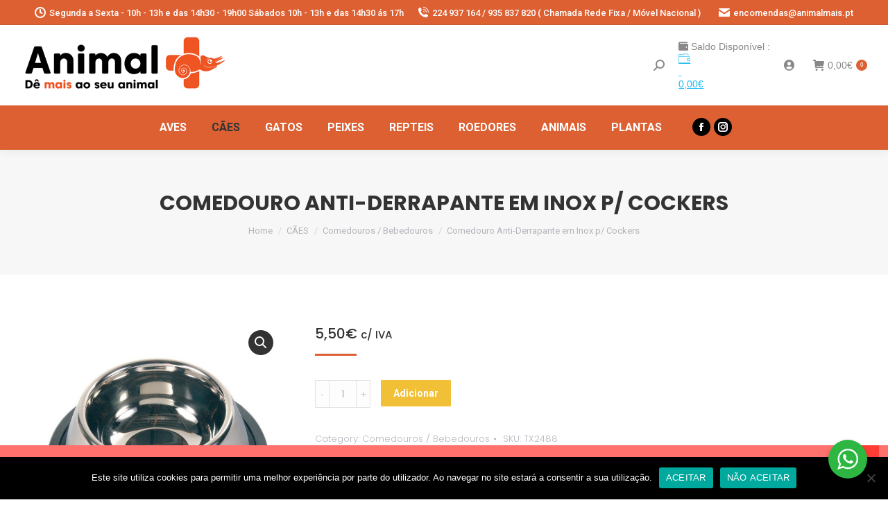

--- FILE ---
content_type: text/html; charset=UTF-8
request_url: https://www.animalmais.pt/produto/gamela-inox-anti-derrapante-p-cockers/
body_size: 29716
content:
<!DOCTYPE html>
<!--[if !(IE 6) | !(IE 7) | !(IE 8)  ]><!-->
<html lang="pt-PT" class="no-js">
<!--<![endif]-->
<head>
	<meta charset="UTF-8" />
		<meta name="viewport" content="width=device-width, initial-scale=1, maximum-scale=1, user-scalable=0">
		<meta name="theme-color" content="#dd6033"/>	<link rel="profile" href="https://gmpg.org/xfn/11" />
	        <script type="text/javascript">
            if (/Android|webOS|iPhone|iPad|iPod|BlackBerry|IEMobile|Opera Mini/i.test(navigator.userAgent)) {
                var originalAddEventListener = EventTarget.prototype.addEventListener,
                    oldWidth = window.innerWidth;

                EventTarget.prototype.addEventListener = function (eventName, eventHandler, useCapture) {
                    if (eventName === "resize") {
                        originalAddEventListener.call(this, eventName, function (event) {
                            if (oldWidth === window.innerWidth) {
                                return;
                            }
                            else if (oldWidth !== window.innerWidth) {
                                oldWidth = window.innerWidth;
                            }
                            if (eventHandler.handleEvent) {
                                eventHandler.handleEvent.call(this, event);
                            }
                            else {
                                eventHandler.call(this, event);
                            };
                        }, useCapture);
                    }
                    else {
                        originalAddEventListener.call(this, eventName, eventHandler, useCapture);
                    };
                };
            };
        </script>
		<title>Comedouro Anti-Derrapante em Inox p/ Cockers &#8211; ANIMAL MAIS</title>
<meta name='robots' content='max-image-preview:large' />
	<style>img:is([sizes="auto" i], [sizes^="auto," i]) { contain-intrinsic-size: 3000px 1500px }</style>
	<link rel='dns-prefetch' href='//fonts.googleapis.com' />
<link rel="alternate" type="application/rss+xml" title="ANIMAL MAIS &raquo; Feed" href="https://www.animalmais.pt/feed/" />
<link rel="alternate" type="application/rss+xml" title="ANIMAL MAIS &raquo; Feed de comentários" href="https://www.animalmais.pt/comments/feed/" />
<script type="text/javascript">
/* <![CDATA[ */
window._wpemojiSettings = {"baseUrl":"https:\/\/s.w.org\/images\/core\/emoji\/15.0.3\/72x72\/","ext":".png","svgUrl":"https:\/\/s.w.org\/images\/core\/emoji\/15.0.3\/svg\/","svgExt":".svg","source":{"concatemoji":"https:\/\/www.animalmais.pt\/wp-includes\/js\/wp-emoji-release.min.js?ver=6.7.4"}};
/*! This file is auto-generated */
!function(i,n){var o,s,e;function c(e){try{var t={supportTests:e,timestamp:(new Date).valueOf()};sessionStorage.setItem(o,JSON.stringify(t))}catch(e){}}function p(e,t,n){e.clearRect(0,0,e.canvas.width,e.canvas.height),e.fillText(t,0,0);var t=new Uint32Array(e.getImageData(0,0,e.canvas.width,e.canvas.height).data),r=(e.clearRect(0,0,e.canvas.width,e.canvas.height),e.fillText(n,0,0),new Uint32Array(e.getImageData(0,0,e.canvas.width,e.canvas.height).data));return t.every(function(e,t){return e===r[t]})}function u(e,t,n){switch(t){case"flag":return n(e,"\ud83c\udff3\ufe0f\u200d\u26a7\ufe0f","\ud83c\udff3\ufe0f\u200b\u26a7\ufe0f")?!1:!n(e,"\ud83c\uddfa\ud83c\uddf3","\ud83c\uddfa\u200b\ud83c\uddf3")&&!n(e,"\ud83c\udff4\udb40\udc67\udb40\udc62\udb40\udc65\udb40\udc6e\udb40\udc67\udb40\udc7f","\ud83c\udff4\u200b\udb40\udc67\u200b\udb40\udc62\u200b\udb40\udc65\u200b\udb40\udc6e\u200b\udb40\udc67\u200b\udb40\udc7f");case"emoji":return!n(e,"\ud83d\udc26\u200d\u2b1b","\ud83d\udc26\u200b\u2b1b")}return!1}function f(e,t,n){var r="undefined"!=typeof WorkerGlobalScope&&self instanceof WorkerGlobalScope?new OffscreenCanvas(300,150):i.createElement("canvas"),a=r.getContext("2d",{willReadFrequently:!0}),o=(a.textBaseline="top",a.font="600 32px Arial",{});return e.forEach(function(e){o[e]=t(a,e,n)}),o}function t(e){var t=i.createElement("script");t.src=e,t.defer=!0,i.head.appendChild(t)}"undefined"!=typeof Promise&&(o="wpEmojiSettingsSupports",s=["flag","emoji"],n.supports={everything:!0,everythingExceptFlag:!0},e=new Promise(function(e){i.addEventListener("DOMContentLoaded",e,{once:!0})}),new Promise(function(t){var n=function(){try{var e=JSON.parse(sessionStorage.getItem(o));if("object"==typeof e&&"number"==typeof e.timestamp&&(new Date).valueOf()<e.timestamp+604800&&"object"==typeof e.supportTests)return e.supportTests}catch(e){}return null}();if(!n){if("undefined"!=typeof Worker&&"undefined"!=typeof OffscreenCanvas&&"undefined"!=typeof URL&&URL.createObjectURL&&"undefined"!=typeof Blob)try{var e="postMessage("+f.toString()+"("+[JSON.stringify(s),u.toString(),p.toString()].join(",")+"));",r=new Blob([e],{type:"text/javascript"}),a=new Worker(URL.createObjectURL(r),{name:"wpTestEmojiSupports"});return void(a.onmessage=function(e){c(n=e.data),a.terminate(),t(n)})}catch(e){}c(n=f(s,u,p))}t(n)}).then(function(e){for(var t in e)n.supports[t]=e[t],n.supports.everything=n.supports.everything&&n.supports[t],"flag"!==t&&(n.supports.everythingExceptFlag=n.supports.everythingExceptFlag&&n.supports[t]);n.supports.everythingExceptFlag=n.supports.everythingExceptFlag&&!n.supports.flag,n.DOMReady=!1,n.readyCallback=function(){n.DOMReady=!0}}).then(function(){return e}).then(function(){var e;n.supports.everything||(n.readyCallback(),(e=n.source||{}).concatemoji?t(e.concatemoji):e.wpemoji&&e.twemoji&&(t(e.twemoji),t(e.wpemoji)))}))}((window,document),window._wpemojiSettings);
/* ]]> */
</script>
<link rel='stylesheet' id='partial-payment-blocks-integration-css' href='https://www.animalmais.pt/wp-content/plugins/woo-wallet/build/partial-payment/style-index.css?ver=1.5.7' type='text/css' media='all' />
<style id='wp-emoji-styles-inline-css' type='text/css'>

	img.wp-smiley, img.emoji {
		display: inline !important;
		border: none !important;
		box-shadow: none !important;
		height: 1em !important;
		width: 1em !important;
		margin: 0 0.07em !important;
		vertical-align: -0.1em !important;
		background: none !important;
		padding: 0 !important;
	}
</style>
<link rel='stylesheet' id='wp-block-library-css' href='https://www.animalmais.pt/wp-includes/css/dist/block-library/style.min.css?ver=6.7.4' type='text/css' media='all' />
<style id='wp-block-library-theme-inline-css' type='text/css'>
.wp-block-audio :where(figcaption){color:#555;font-size:13px;text-align:center}.is-dark-theme .wp-block-audio :where(figcaption){color:#ffffffa6}.wp-block-audio{margin:0 0 1em}.wp-block-code{border:1px solid #ccc;border-radius:4px;font-family:Menlo,Consolas,monaco,monospace;padding:.8em 1em}.wp-block-embed :where(figcaption){color:#555;font-size:13px;text-align:center}.is-dark-theme .wp-block-embed :where(figcaption){color:#ffffffa6}.wp-block-embed{margin:0 0 1em}.blocks-gallery-caption{color:#555;font-size:13px;text-align:center}.is-dark-theme .blocks-gallery-caption{color:#ffffffa6}:root :where(.wp-block-image figcaption){color:#555;font-size:13px;text-align:center}.is-dark-theme :root :where(.wp-block-image figcaption){color:#ffffffa6}.wp-block-image{margin:0 0 1em}.wp-block-pullquote{border-bottom:4px solid;border-top:4px solid;color:currentColor;margin-bottom:1.75em}.wp-block-pullquote cite,.wp-block-pullquote footer,.wp-block-pullquote__citation{color:currentColor;font-size:.8125em;font-style:normal;text-transform:uppercase}.wp-block-quote{border-left:.25em solid;margin:0 0 1.75em;padding-left:1em}.wp-block-quote cite,.wp-block-quote footer{color:currentColor;font-size:.8125em;font-style:normal;position:relative}.wp-block-quote:where(.has-text-align-right){border-left:none;border-right:.25em solid;padding-left:0;padding-right:1em}.wp-block-quote:where(.has-text-align-center){border:none;padding-left:0}.wp-block-quote.is-large,.wp-block-quote.is-style-large,.wp-block-quote:where(.is-style-plain){border:none}.wp-block-search .wp-block-search__label{font-weight:700}.wp-block-search__button{border:1px solid #ccc;padding:.375em .625em}:where(.wp-block-group.has-background){padding:1.25em 2.375em}.wp-block-separator.has-css-opacity{opacity:.4}.wp-block-separator{border:none;border-bottom:2px solid;margin-left:auto;margin-right:auto}.wp-block-separator.has-alpha-channel-opacity{opacity:1}.wp-block-separator:not(.is-style-wide):not(.is-style-dots){width:100px}.wp-block-separator.has-background:not(.is-style-dots){border-bottom:none;height:1px}.wp-block-separator.has-background:not(.is-style-wide):not(.is-style-dots){height:2px}.wp-block-table{margin:0 0 1em}.wp-block-table td,.wp-block-table th{word-break:normal}.wp-block-table :where(figcaption){color:#555;font-size:13px;text-align:center}.is-dark-theme .wp-block-table :where(figcaption){color:#ffffffa6}.wp-block-video :where(figcaption){color:#555;font-size:13px;text-align:center}.is-dark-theme .wp-block-video :where(figcaption){color:#ffffffa6}.wp-block-video{margin:0 0 1em}:root :where(.wp-block-template-part.has-background){margin-bottom:0;margin-top:0;padding:1.25em 2.375em}
</style>
<link rel='stylesheet' id='nta-css-popup-css' href='https://www.animalmais.pt/wp-content/plugins/wp-whatsapp/assets/dist/css/style.css?ver=6.7.4' type='text/css' media='all' />
<style id='classic-theme-styles-inline-css' type='text/css'>
/*! This file is auto-generated */
.wp-block-button__link{color:#fff;background-color:#32373c;border-radius:9999px;box-shadow:none;text-decoration:none;padding:calc(.667em + 2px) calc(1.333em + 2px);font-size:1.125em}.wp-block-file__button{background:#32373c;color:#fff;text-decoration:none}
</style>
<style id='global-styles-inline-css' type='text/css'>
:root{--wp--preset--aspect-ratio--square: 1;--wp--preset--aspect-ratio--4-3: 4/3;--wp--preset--aspect-ratio--3-4: 3/4;--wp--preset--aspect-ratio--3-2: 3/2;--wp--preset--aspect-ratio--2-3: 2/3;--wp--preset--aspect-ratio--16-9: 16/9;--wp--preset--aspect-ratio--9-16: 9/16;--wp--preset--color--black: #000000;--wp--preset--color--cyan-bluish-gray: #abb8c3;--wp--preset--color--white: #FFF;--wp--preset--color--pale-pink: #f78da7;--wp--preset--color--vivid-red: #cf2e2e;--wp--preset--color--luminous-vivid-orange: #ff6900;--wp--preset--color--luminous-vivid-amber: #fcb900;--wp--preset--color--light-green-cyan: #7bdcb5;--wp--preset--color--vivid-green-cyan: #00d084;--wp--preset--color--pale-cyan-blue: #8ed1fc;--wp--preset--color--vivid-cyan-blue: #0693e3;--wp--preset--color--vivid-purple: #9b51e0;--wp--preset--color--accent: #dd6033;--wp--preset--color--dark-gray: #111;--wp--preset--color--light-gray: #767676;--wp--preset--gradient--vivid-cyan-blue-to-vivid-purple: linear-gradient(135deg,rgba(6,147,227,1) 0%,rgb(155,81,224) 100%);--wp--preset--gradient--light-green-cyan-to-vivid-green-cyan: linear-gradient(135deg,rgb(122,220,180) 0%,rgb(0,208,130) 100%);--wp--preset--gradient--luminous-vivid-amber-to-luminous-vivid-orange: linear-gradient(135deg,rgba(252,185,0,1) 0%,rgba(255,105,0,1) 100%);--wp--preset--gradient--luminous-vivid-orange-to-vivid-red: linear-gradient(135deg,rgba(255,105,0,1) 0%,rgb(207,46,46) 100%);--wp--preset--gradient--very-light-gray-to-cyan-bluish-gray: linear-gradient(135deg,rgb(238,238,238) 0%,rgb(169,184,195) 100%);--wp--preset--gradient--cool-to-warm-spectrum: linear-gradient(135deg,rgb(74,234,220) 0%,rgb(151,120,209) 20%,rgb(207,42,186) 40%,rgb(238,44,130) 60%,rgb(251,105,98) 80%,rgb(254,248,76) 100%);--wp--preset--gradient--blush-light-purple: linear-gradient(135deg,rgb(255,206,236) 0%,rgb(152,150,240) 100%);--wp--preset--gradient--blush-bordeaux: linear-gradient(135deg,rgb(254,205,165) 0%,rgb(254,45,45) 50%,rgb(107,0,62) 100%);--wp--preset--gradient--luminous-dusk: linear-gradient(135deg,rgb(255,203,112) 0%,rgb(199,81,192) 50%,rgb(65,88,208) 100%);--wp--preset--gradient--pale-ocean: linear-gradient(135deg,rgb(255,245,203) 0%,rgb(182,227,212) 50%,rgb(51,167,181) 100%);--wp--preset--gradient--electric-grass: linear-gradient(135deg,rgb(202,248,128) 0%,rgb(113,206,126) 100%);--wp--preset--gradient--midnight: linear-gradient(135deg,rgb(2,3,129) 0%,rgb(40,116,252) 100%);--wp--preset--font-size--small: 13px;--wp--preset--font-size--medium: 20px;--wp--preset--font-size--large: 36px;--wp--preset--font-size--x-large: 42px;--wp--preset--font-family--inter: "Inter", sans-serif;--wp--preset--font-family--cardo: Cardo;--wp--preset--spacing--20: 0.44rem;--wp--preset--spacing--30: 0.67rem;--wp--preset--spacing--40: 1rem;--wp--preset--spacing--50: 1.5rem;--wp--preset--spacing--60: 2.25rem;--wp--preset--spacing--70: 3.38rem;--wp--preset--spacing--80: 5.06rem;--wp--preset--shadow--natural: 6px 6px 9px rgba(0, 0, 0, 0.2);--wp--preset--shadow--deep: 12px 12px 50px rgba(0, 0, 0, 0.4);--wp--preset--shadow--sharp: 6px 6px 0px rgba(0, 0, 0, 0.2);--wp--preset--shadow--outlined: 6px 6px 0px -3px rgba(255, 255, 255, 1), 6px 6px rgba(0, 0, 0, 1);--wp--preset--shadow--crisp: 6px 6px 0px rgba(0, 0, 0, 1);}:where(.is-layout-flex){gap: 0.5em;}:where(.is-layout-grid){gap: 0.5em;}body .is-layout-flex{display: flex;}.is-layout-flex{flex-wrap: wrap;align-items: center;}.is-layout-flex > :is(*, div){margin: 0;}body .is-layout-grid{display: grid;}.is-layout-grid > :is(*, div){margin: 0;}:where(.wp-block-columns.is-layout-flex){gap: 2em;}:where(.wp-block-columns.is-layout-grid){gap: 2em;}:where(.wp-block-post-template.is-layout-flex){gap: 1.25em;}:where(.wp-block-post-template.is-layout-grid){gap: 1.25em;}.has-black-color{color: var(--wp--preset--color--black) !important;}.has-cyan-bluish-gray-color{color: var(--wp--preset--color--cyan-bluish-gray) !important;}.has-white-color{color: var(--wp--preset--color--white) !important;}.has-pale-pink-color{color: var(--wp--preset--color--pale-pink) !important;}.has-vivid-red-color{color: var(--wp--preset--color--vivid-red) !important;}.has-luminous-vivid-orange-color{color: var(--wp--preset--color--luminous-vivid-orange) !important;}.has-luminous-vivid-amber-color{color: var(--wp--preset--color--luminous-vivid-amber) !important;}.has-light-green-cyan-color{color: var(--wp--preset--color--light-green-cyan) !important;}.has-vivid-green-cyan-color{color: var(--wp--preset--color--vivid-green-cyan) !important;}.has-pale-cyan-blue-color{color: var(--wp--preset--color--pale-cyan-blue) !important;}.has-vivid-cyan-blue-color{color: var(--wp--preset--color--vivid-cyan-blue) !important;}.has-vivid-purple-color{color: var(--wp--preset--color--vivid-purple) !important;}.has-black-background-color{background-color: var(--wp--preset--color--black) !important;}.has-cyan-bluish-gray-background-color{background-color: var(--wp--preset--color--cyan-bluish-gray) !important;}.has-white-background-color{background-color: var(--wp--preset--color--white) !important;}.has-pale-pink-background-color{background-color: var(--wp--preset--color--pale-pink) !important;}.has-vivid-red-background-color{background-color: var(--wp--preset--color--vivid-red) !important;}.has-luminous-vivid-orange-background-color{background-color: var(--wp--preset--color--luminous-vivid-orange) !important;}.has-luminous-vivid-amber-background-color{background-color: var(--wp--preset--color--luminous-vivid-amber) !important;}.has-light-green-cyan-background-color{background-color: var(--wp--preset--color--light-green-cyan) !important;}.has-vivid-green-cyan-background-color{background-color: var(--wp--preset--color--vivid-green-cyan) !important;}.has-pale-cyan-blue-background-color{background-color: var(--wp--preset--color--pale-cyan-blue) !important;}.has-vivid-cyan-blue-background-color{background-color: var(--wp--preset--color--vivid-cyan-blue) !important;}.has-vivid-purple-background-color{background-color: var(--wp--preset--color--vivid-purple) !important;}.has-black-border-color{border-color: var(--wp--preset--color--black) !important;}.has-cyan-bluish-gray-border-color{border-color: var(--wp--preset--color--cyan-bluish-gray) !important;}.has-white-border-color{border-color: var(--wp--preset--color--white) !important;}.has-pale-pink-border-color{border-color: var(--wp--preset--color--pale-pink) !important;}.has-vivid-red-border-color{border-color: var(--wp--preset--color--vivid-red) !important;}.has-luminous-vivid-orange-border-color{border-color: var(--wp--preset--color--luminous-vivid-orange) !important;}.has-luminous-vivid-amber-border-color{border-color: var(--wp--preset--color--luminous-vivid-amber) !important;}.has-light-green-cyan-border-color{border-color: var(--wp--preset--color--light-green-cyan) !important;}.has-vivid-green-cyan-border-color{border-color: var(--wp--preset--color--vivid-green-cyan) !important;}.has-pale-cyan-blue-border-color{border-color: var(--wp--preset--color--pale-cyan-blue) !important;}.has-vivid-cyan-blue-border-color{border-color: var(--wp--preset--color--vivid-cyan-blue) !important;}.has-vivid-purple-border-color{border-color: var(--wp--preset--color--vivid-purple) !important;}.has-vivid-cyan-blue-to-vivid-purple-gradient-background{background: var(--wp--preset--gradient--vivid-cyan-blue-to-vivid-purple) !important;}.has-light-green-cyan-to-vivid-green-cyan-gradient-background{background: var(--wp--preset--gradient--light-green-cyan-to-vivid-green-cyan) !important;}.has-luminous-vivid-amber-to-luminous-vivid-orange-gradient-background{background: var(--wp--preset--gradient--luminous-vivid-amber-to-luminous-vivid-orange) !important;}.has-luminous-vivid-orange-to-vivid-red-gradient-background{background: var(--wp--preset--gradient--luminous-vivid-orange-to-vivid-red) !important;}.has-very-light-gray-to-cyan-bluish-gray-gradient-background{background: var(--wp--preset--gradient--very-light-gray-to-cyan-bluish-gray) !important;}.has-cool-to-warm-spectrum-gradient-background{background: var(--wp--preset--gradient--cool-to-warm-spectrum) !important;}.has-blush-light-purple-gradient-background{background: var(--wp--preset--gradient--blush-light-purple) !important;}.has-blush-bordeaux-gradient-background{background: var(--wp--preset--gradient--blush-bordeaux) !important;}.has-luminous-dusk-gradient-background{background: var(--wp--preset--gradient--luminous-dusk) !important;}.has-pale-ocean-gradient-background{background: var(--wp--preset--gradient--pale-ocean) !important;}.has-electric-grass-gradient-background{background: var(--wp--preset--gradient--electric-grass) !important;}.has-midnight-gradient-background{background: var(--wp--preset--gradient--midnight) !important;}.has-small-font-size{font-size: var(--wp--preset--font-size--small) !important;}.has-medium-font-size{font-size: var(--wp--preset--font-size--medium) !important;}.has-large-font-size{font-size: var(--wp--preset--font-size--large) !important;}.has-x-large-font-size{font-size: var(--wp--preset--font-size--x-large) !important;}
:where(.wp-block-post-template.is-layout-flex){gap: 1.25em;}:where(.wp-block-post-template.is-layout-grid){gap: 1.25em;}
:where(.wp-block-columns.is-layout-flex){gap: 2em;}:where(.wp-block-columns.is-layout-grid){gap: 2em;}
:root :where(.wp-block-pullquote){font-size: 1.5em;line-height: 1.6;}
</style>
<link rel='stylesheet' id='contact-form-7-css' href='https://www.animalmais.pt/wp-content/plugins/contact-form-7/includes/css/styles.css?ver=6.0' type='text/css' media='all' />
<link rel='stylesheet' id='cookie-notice-front-css' href='https://www.animalmais.pt/wp-content/plugins/cookie-notice/css/front.min.css?ver=2.5.11' type='text/css' media='all' />
<link rel='stylesheet' id='rs-plugin-settings-css' href='https://www.animalmais.pt/wp-content/plugins/revslider/public/assets/css/rs6.css?ver=6.4.6' type='text/css' media='all' />
<style id='rs-plugin-settings-inline-css' type='text/css'>
#rs-demo-id {}
</style>
<link rel='stylesheet' id='tiered-pricing-table-front-css-css' href='https://www.animalmais.pt/wp-content/plugins/tier-pricing-table/assets/frontend/main.css?ver=5.1.3' type='text/css' media='all' />
<link rel='stylesheet' id='photoswipe-css' href='https://www.animalmais.pt/wp-content/plugins/woocommerce/assets/css/photoswipe/photoswipe.min.css?ver=9.4.4' type='text/css' media='all' />
<link rel='stylesheet' id='photoswipe-default-skin-css' href='https://www.animalmais.pt/wp-content/plugins/woocommerce/assets/css/photoswipe/default-skin/default-skin.min.css?ver=9.4.4' type='text/css' media='all' />
<style id='woocommerce-inline-inline-css' type='text/css'>
.woocommerce form .form-row .required { visibility: visible; }
</style>
<link rel='stylesheet' id='aws-style-css' href='https://www.animalmais.pt/wp-content/plugins/advanced-woo-search/assets/css/common.min.css?ver=3.52' type='text/css' media='all' />
<link rel='stylesheet' id='dashicons-css' href='https://www.animalmais.pt/wp-includes/css/dashicons.min.css?ver=6.7.4' type='text/css' media='all' />
<style id='dashicons-inline-css' type='text/css'>
[data-font="Dashicons"]:before {font-family: 'Dashicons' !important;content: attr(data-icon) !important;speak: none !important;font-weight: normal !important;font-variant: normal !important;text-transform: none !important;line-height: 1 !important;font-style: normal !important;-webkit-font-smoothing: antialiased !important;-moz-osx-font-smoothing: grayscale !important;}
</style>
<link rel='stylesheet' id='woocommerce-addons-css-css' href='https://www.animalmais.pt/wp-content/plugins/woocommerce-product-addons/assets/css/frontend.css?ver=3.5.0' type='text/css' media='all' />
<link rel='stylesheet' id='alg-wc-alfs-progress-css-css' href='https://www.animalmais.pt/wp-content/plugins/amount-left-free-shipping-woocommerce/includes/css/alg-wc-alfs-progress.css?ver=1.0' type='text/css' media='all' />
<link rel='stylesheet' id='the7-Defaults-css' href='https://www.animalmais.pt/wp-content/uploads/smile_fonts/Defaults/Defaults.css?ver=6.7.4' type='text/css' media='all' />
<link rel='stylesheet' id='pwb-styles-frontend-css' href='https://www.animalmais.pt/wp-content/plugins/perfect-woocommerce-brands/build/frontend/css/style.css?ver=3.4.4' type='text/css' media='all' />
<link rel='stylesheet' id='prdctfltr-css' href='https://www.animalmais.pt/wp-content/plugins/prdctfltr/lib/css/style.min.css?ver=6.6.1' type='text/css' media='all' />
<link rel='stylesheet' id='flexible-shipping-free-shipping-css' href='https://www.animalmais.pt/wp-content/plugins/flexible-shipping/assets/dist/css/free-shipping.css?ver=5.0.7.2' type='text/css' media='all' />
<link rel='stylesheet' id='gmwqp-stylee-css' href='https://www.animalmais.pt/wp-content/plugins/gm-woocommerce-quote-popup-pro//assents/css/style.css?ver=1.0.0' type='text/css' media='all' />
<link rel='stylesheet' id='isb-style-css' href='https://www.animalmais.pt/wp-content/plugins/improved-sale-badges/assets/css/style.min.css?ver=2.5.3' type='text/css' media='all' />
<link rel='stylesheet' id='dt-web-fonts-css' href='https://fonts.googleapis.com/css?family=Roboto:400,500,600,700%7CPoppins:300,400,500,600,700' type='text/css' media='all' />
<link rel='stylesheet' id='dt-main-css' href='https://www.animalmais.pt/wp-content/themes/dt-the7/css/main.min.css?ver=9.2.2' type='text/css' media='all' />
<style id='dt-main-inline-css' type='text/css'>
body #load {
  display: block;
  height: 100%;
  overflow: hidden;
  position: fixed;
  width: 100%;
  z-index: 9901;
  opacity: 1;
  visibility: visible;
  transition: all .35s ease-out;
}
.load-wrap {
  width: 100%;
  height: 100%;
  background-position: center center;
  background-repeat: no-repeat;
  text-align: center;
}
.load-wrap > svg {
  position: absolute;
  top: 50%;
  left: 50%;
  transform: translate(-50%,-50%);
}
#load {
  background-color: rgba(240,84,35,0.95);
  background: rgba(240,84,35,0.95);
  background: -webkit-linear-gradient(135deg, rgba(240,84,35,0.95) 30%, rgba(232,174,0,0.95) 100%);
  background: linear-gradient(135deg, rgba(240,84,35,0.95) 30%, rgba(232,174,0,0.95) 100%);
}
.uil-default rect:not(.bk) {
  fill: rgba(255,255,255,0.3);
}
.uil-ring > path {
  fill: rgba(255,255,255,0.3);
}
.ring-loader .circle {
  fill: rgba(255,255,255,0.3);
}
.ring-loader .moving-circle {
  fill: #ffffff;
}
.uil-hourglass .glass {
  stroke: #ffffff;
}
.uil-hourglass .sand {
  fill: rgba(255,255,255,0.3);
}
.spinner-loader .load-wrap {
  background-image: url("data:image/svg+xml,%3Csvg width='75px' height='75px' xmlns='http://www.w3.org/2000/svg' viewBox='0 0 100 100' preserveAspectRatio='xMidYMid' class='uil-default'%3E%3Crect x='0' y='0' width='100' height='100' fill='none' class='bk'%3E%3C/rect%3E%3Crect  x='46.5' y='40' width='7' height='20' rx='5' ry='5' fill='rgba%28255%2C255%2C255%2C0.3%29' transform='rotate(0 50 50) translate(0 -30)'%3E  %3Canimate attributeName='opacity' from='1' to='0' dur='1s' begin='0s' repeatCount='indefinite'/%3E%3C/rect%3E%3Crect  x='46.5' y='40' width='7' height='20' rx='5' ry='5' fill='rgba%28255%2C255%2C255%2C0.3%29' transform='rotate(30 50 50) translate(0 -30)'%3E  %3Canimate attributeName='opacity' from='1' to='0' dur='1s' begin='0.08333333333333333s' repeatCount='indefinite'/%3E%3C/rect%3E%3Crect  x='46.5' y='40' width='7' height='20' rx='5' ry='5' fill='rgba%28255%2C255%2C255%2C0.3%29' transform='rotate(60 50 50) translate(0 -30)'%3E  %3Canimate attributeName='opacity' from='1' to='0' dur='1s' begin='0.16666666666666666s' repeatCount='indefinite'/%3E%3C/rect%3E%3Crect  x='46.5' y='40' width='7' height='20' rx='5' ry='5' fill='rgba%28255%2C255%2C255%2C0.3%29' transform='rotate(90 50 50) translate(0 -30)'%3E  %3Canimate attributeName='opacity' from='1' to='0' dur='1s' begin='0.25s' repeatCount='indefinite'/%3E%3C/rect%3E%3Crect  x='46.5' y='40' width='7' height='20' rx='5' ry='5' fill='rgba%28255%2C255%2C255%2C0.3%29' transform='rotate(120 50 50) translate(0 -30)'%3E  %3Canimate attributeName='opacity' from='1' to='0' dur='1s' begin='0.3333333333333333s' repeatCount='indefinite'/%3E%3C/rect%3E%3Crect  x='46.5' y='40' width='7' height='20' rx='5' ry='5' fill='rgba%28255%2C255%2C255%2C0.3%29' transform='rotate(150 50 50) translate(0 -30)'%3E  %3Canimate attributeName='opacity' from='1' to='0' dur='1s' begin='0.4166666666666667s' repeatCount='indefinite'/%3E%3C/rect%3E%3Crect  x='46.5' y='40' width='7' height='20' rx='5' ry='5' fill='rgba%28255%2C255%2C255%2C0.3%29' transform='rotate(180 50 50) translate(0 -30)'%3E  %3Canimate attributeName='opacity' from='1' to='0' dur='1s' begin='0.5s' repeatCount='indefinite'/%3E%3C/rect%3E%3Crect  x='46.5' y='40' width='7' height='20' rx='5' ry='5' fill='rgba%28255%2C255%2C255%2C0.3%29' transform='rotate(210 50 50) translate(0 -30)'%3E  %3Canimate attributeName='opacity' from='1' to='0' dur='1s' begin='0.5833333333333334s' repeatCount='indefinite'/%3E%3C/rect%3E%3Crect  x='46.5' y='40' width='7' height='20' rx='5' ry='5' fill='rgba%28255%2C255%2C255%2C0.3%29' transform='rotate(240 50 50) translate(0 -30)'%3E  %3Canimate attributeName='opacity' from='1' to='0' dur='1s' begin='0.6666666666666666s' repeatCount='indefinite'/%3E%3C/rect%3E%3Crect  x='46.5' y='40' width='7' height='20' rx='5' ry='5' fill='rgba%28255%2C255%2C255%2C0.3%29' transform='rotate(270 50 50) translate(0 -30)'%3E  %3Canimate attributeName='opacity' from='1' to='0' dur='1s' begin='0.75s' repeatCount='indefinite'/%3E%3C/rect%3E%3Crect  x='46.5' y='40' width='7' height='20' rx='5' ry='5' fill='rgba%28255%2C255%2C255%2C0.3%29' transform='rotate(300 50 50) translate(0 -30)'%3E  %3Canimate attributeName='opacity' from='1' to='0' dur='1s' begin='0.8333333333333334s' repeatCount='indefinite'/%3E%3C/rect%3E%3Crect  x='46.5' y='40' width='7' height='20' rx='5' ry='5' fill='rgba%28255%2C255%2C255%2C0.3%29' transform='rotate(330 50 50) translate(0 -30)'%3E  %3Canimate attributeName='opacity' from='1' to='0' dur='1s' begin='0.9166666666666666s' repeatCount='indefinite'/%3E%3C/rect%3E%3C/svg%3E");
}
.ring-loader .load-wrap {
  background-image: url("data:image/svg+xml,%3Csvg xmlns='http://www.w3.org/2000/svg' viewBox='0 0 32 32' width='72' height='72' fill='rgba%28255%2C255%2C255%2C0.3%29'%3E   %3Cpath opacity='.25' d='M16 0 A16 16 0 0 0 16 32 A16 16 0 0 0 16 0 M16 4 A12 12 0 0 1 16 28 A12 12 0 0 1 16 4'/%3E   %3Cpath d='M16 0 A16 16 0 0 1 32 16 L28 16 A12 12 0 0 0 16 4z'%3E     %3CanimateTransform attributeName='transform' type='rotate' from='0 16 16' to='360 16 16' dur='0.8s' repeatCount='indefinite' /%3E   %3C/path%3E %3C/svg%3E");
}
.hourglass-loader .load-wrap {
  background-image: url("data:image/svg+xml,%3Csvg xmlns='http://www.w3.org/2000/svg' viewBox='0 0 32 32' width='72' height='72' fill='rgba%28255%2C255%2C255%2C0.3%29'%3E   %3Cpath transform='translate(2)' d='M0 12 V20 H4 V12z'%3E      %3Canimate attributeName='d' values='M0 12 V20 H4 V12z; M0 4 V28 H4 V4z; M0 12 V20 H4 V12z; M0 12 V20 H4 V12z' dur='1.2s' repeatCount='indefinite' begin='0' keytimes='0;.2;.5;1' keySplines='0.2 0.2 0.4 0.8;0.2 0.6 0.4 0.8;0.2 0.8 0.4 0.8' calcMode='spline'  /%3E   %3C/path%3E   %3Cpath transform='translate(8)' d='M0 12 V20 H4 V12z'%3E     %3Canimate attributeName='d' values='M0 12 V20 H4 V12z; M0 4 V28 H4 V4z; M0 12 V20 H4 V12z; M0 12 V20 H4 V12z' dur='1.2s' repeatCount='indefinite' begin='0.2' keytimes='0;.2;.5;1' keySplines='0.2 0.2 0.4 0.8;0.2 0.6 0.4 0.8;0.2 0.8 0.4 0.8' calcMode='spline'  /%3E   %3C/path%3E   %3Cpath transform='translate(14)' d='M0 12 V20 H4 V12z'%3E     %3Canimate attributeName='d' values='M0 12 V20 H4 V12z; M0 4 V28 H4 V4z; M0 12 V20 H4 V12z; M0 12 V20 H4 V12z' dur='1.2s' repeatCount='indefinite' begin='0.4' keytimes='0;.2;.5;1' keySplines='0.2 0.2 0.4 0.8;0.2 0.6 0.4 0.8;0.2 0.8 0.4 0.8' calcMode='spline' /%3E   %3C/path%3E   %3Cpath transform='translate(20)' d='M0 12 V20 H4 V12z'%3E     %3Canimate attributeName='d' values='M0 12 V20 H4 V12z; M0 4 V28 H4 V4z; M0 12 V20 H4 V12z; M0 12 V20 H4 V12z' dur='1.2s' repeatCount='indefinite' begin='0.6' keytimes='0;.2;.5;1' keySplines='0.2 0.2 0.4 0.8;0.2 0.6 0.4 0.8;0.2 0.8 0.4 0.8' calcMode='spline' /%3E   %3C/path%3E   %3Cpath transform='translate(26)' d='M0 12 V20 H4 V12z'%3E     %3Canimate attributeName='d' values='M0 12 V20 H4 V12z; M0 4 V28 H4 V4z; M0 12 V20 H4 V12z; M0 12 V20 H4 V12z' dur='1.2s' repeatCount='indefinite' begin='0.8' keytimes='0;.2;.5;1' keySplines='0.2 0.2 0.4 0.8;0.2 0.6 0.4 0.8;0.2 0.8 0.4 0.8' calcMode='spline' /%3E   %3C/path%3E %3C/svg%3E");
}

</style>
<link rel='stylesheet' id='the7-font-css' href='https://www.animalmais.pt/wp-content/themes/dt-the7/fonts/icomoon-the7-font/icomoon-the7-font.min.css?ver=9.2.2' type='text/css' media='all' />
<link rel='stylesheet' id='the7-awesome-fonts-css' href='https://www.animalmais.pt/wp-content/themes/dt-the7/fonts/FontAwesome/css/all.min.css?ver=9.2.2' type='text/css' media='all' />
<link rel='stylesheet' id='the7-awesome-fonts-back-css' href='https://www.animalmais.pt/wp-content/themes/dt-the7/fonts/FontAwesome/back-compat.min.css?ver=9.2.2' type='text/css' media='all' />
<link rel='stylesheet' id='the7-core-css' href='https://www.animalmais.pt/wp-content/plugins/dt-the7-core/assets/css/post-type.min.css?ver=2.5.6.2' type='text/css' media='all' />
<link rel='stylesheet' id='woo-wallet-style-css' href='https://www.animalmais.pt/wp-content/plugins/woo-wallet/assets/css/frontend.css?ver=1.5.7' type='text/css' media='all' />
<link rel='stylesheet' id='dt-custom-css' href='https://www.animalmais.pt/wp-content/uploads/the7-css/custom.css?ver=eb918b617528' type='text/css' media='all' />
<link rel='stylesheet' id='wc-dt-custom-css' href='https://www.animalmais.pt/wp-content/uploads/the7-css/compatibility/wc-dt-custom.css?ver=eb918b617528' type='text/css' media='all' />
<link rel='stylesheet' id='dt-media-css' href='https://www.animalmais.pt/wp-content/uploads/the7-css/media.css?ver=eb918b617528' type='text/css' media='all' />
<link rel='stylesheet' id='the7-mega-menu-css' href='https://www.animalmais.pt/wp-content/uploads/the7-css/mega-menu.css?ver=eb918b617528' type='text/css' media='all' />
<link rel='stylesheet' id='the7-elements-albums-portfolio-css' href='https://www.animalmais.pt/wp-content/uploads/the7-css/the7-elements-albums-portfolio.css?ver=eb918b617528' type='text/css' media='all' />
<link rel='stylesheet' id='the7-elements-css' href='https://www.animalmais.pt/wp-content/uploads/the7-css/post-type-dynamic.css?ver=eb918b617528' type='text/css' media='all' />
<link rel='stylesheet' id='style-css' href='https://www.animalmais.pt/wp-content/themes/dt-the7/style.css?ver=9.2.2' type='text/css' media='all' />
<link rel='stylesheet' id='cwginstock_frontend_css-css' href='https://www.animalmais.pt/wp-content/plugins/back-in-stock-notifier-for-woocommerce/assets/css/frontend.min.css?ver=5.7.2' type='text/css' media='' />
<link rel='stylesheet' id='cwginstock_bootstrap-css' href='https://www.animalmais.pt/wp-content/plugins/back-in-stock-notifier-for-woocommerce/assets/css/bootstrap.min.css?ver=5.7.2' type='text/css' media='' />
<!--n2css--><!--n2js--><script type="text/javascript" src="https://www.animalmais.pt/wp-includes/js/jquery/jquery.min.js?ver=3.7.1" id="jquery-core-js"></script>
<script type="text/javascript" src="https://www.animalmais.pt/wp-includes/js/jquery/jquery-migrate.min.js?ver=3.4.1" id="jquery-migrate-js"></script>
<script type="text/javascript" id="cookie-notice-front-js-before">
/* <![CDATA[ */
var cnArgs = {"ajaxUrl":"https:\/\/www.animalmais.pt\/wp-admin\/admin-ajax.php","nonce":"203d3ab9eb","hideEffect":"fade","position":"bottom","onScroll":false,"onScrollOffset":100,"onClick":false,"cookieName":"cookie_notice_accepted","cookieTime":2592000,"cookieTimeRejected":2592000,"globalCookie":false,"redirection":false,"cache":false,"revokeCookies":false,"revokeCookiesOpt":"automatic"};
/* ]]> */
</script>
<script type="text/javascript" src="https://www.animalmais.pt/wp-content/plugins/cookie-notice/js/front.min.js?ver=2.5.11" id="cookie-notice-front-js"></script>
<script type="text/javascript" src="https://www.animalmais.pt/wp-content/plugins/revslider/public/assets/js/rbtools.min.js?ver=6.4.4" id="tp-tools-js"></script>
<script type="text/javascript" src="https://www.animalmais.pt/wp-content/plugins/revslider/public/assets/js/rs6.min.js?ver=6.4.6" id="revmin-js"></script>
<script type="text/javascript" id="tiered-pricing-table-front-js-js-extra">
/* <![CDATA[ */
var tieredPricingGlobalData = {"loadVariationTieredPricingNonce":"98b170cdfe","isPremium":"no","currencyOptions":{"currency_symbol":"&euro;","decimal_separator":",","thousand_separator":".","decimals":2,"price_format":"%2$s%1$s","trim_zeros":false},"supportedVariableProductTypes":["variable","variable-subscription"],"supportedSimpleProductTypes":["simple","subscription","variation"]};
/* ]]> */
</script>
<script type="text/javascript" src="https://www.animalmais.pt/wp-content/plugins/tier-pricing-table/assets/frontend/product-tiered-pricing-table.min.js?ver=5.1.3" id="tiered-pricing-table-front-js-js"></script>
<script type="text/javascript" src="https://www.animalmais.pt/wp-content/plugins/woocommerce/assets/js/zoom/jquery.zoom.min.js?ver=1.7.21-wc.9.4.4" id="zoom-js" defer="defer" data-wp-strategy="defer"></script>
<script type="text/javascript" src="https://www.animalmais.pt/wp-content/plugins/woocommerce/assets/js/photoswipe/photoswipe.min.js?ver=4.1.1-wc.9.4.4" id="photoswipe-js" defer="defer" data-wp-strategy="defer"></script>
<script type="text/javascript" src="https://www.animalmais.pt/wp-content/plugins/woocommerce/assets/js/photoswipe/photoswipe-ui-default.min.js?ver=4.1.1-wc.9.4.4" id="photoswipe-ui-default-js" defer="defer" data-wp-strategy="defer"></script>
<script type="text/javascript" id="wc-single-product-js-extra">
/* <![CDATA[ */
var wc_single_product_params = {"i18n_required_rating_text":"Seleccione uma classifica\u00e7\u00e3o","review_rating_required":"yes","flexslider":{"rtl":false,"animation":"slide","smoothHeight":true,"directionNav":false,"controlNav":"thumbnails","slideshow":false,"animationSpeed":500,"animationLoop":false,"allowOneSlide":false},"zoom_enabled":"1","zoom_options":[],"photoswipe_enabled":"1","photoswipe_options":{"shareEl":false,"closeOnScroll":false,"history":false,"hideAnimationDuration":0,"showAnimationDuration":0},"flexslider_enabled":"1"};
/* ]]> */
</script>
<script type="text/javascript" src="https://www.animalmais.pt/wp-content/plugins/woocommerce/assets/js/frontend/single-product.min.js?ver=9.4.4" id="wc-single-product-js" defer="defer" data-wp-strategy="defer"></script>
<script type="text/javascript" src="https://www.animalmais.pt/wp-content/plugins/woocommerce/assets/js/jquery-blockui/jquery.blockUI.min.js?ver=2.7.0-wc.9.4.4" id="jquery-blockui-js" data-wp-strategy="defer"></script>
<script type="text/javascript" src="https://www.animalmais.pt/wp-content/plugins/woocommerce/assets/js/js-cookie/js.cookie.min.js?ver=2.1.4-wc.9.4.4" id="js-cookie-js" defer="defer" data-wp-strategy="defer"></script>
<script type="text/javascript" id="woocommerce-js-extra">
/* <![CDATA[ */
var woocommerce_params = {"ajax_url":"\/wp-admin\/admin-ajax.php","wc_ajax_url":"\/?wc-ajax=%%endpoint%%"};
/* ]]> */
</script>
<script type="text/javascript" src="https://www.animalmais.pt/wp-content/plugins/woocommerce/assets/js/frontend/woocommerce.min.js?ver=9.4.4" id="woocommerce-js" defer="defer" data-wp-strategy="defer"></script>
<script type="text/javascript" id="dt-above-fold-js-extra">
/* <![CDATA[ */
var dtLocal = {"themeUrl":"https:\/\/www.animalmais.pt\/wp-content\/themes\/dt-the7","passText":"To view this protected post, enter the password below:","moreButtonText":{"loading":"Loading...","loadMore":"Load more"},"postID":"712","ajaxurl":"https:\/\/www.animalmais.pt\/wp-admin\/admin-ajax.php","REST":{"baseUrl":"https:\/\/www.animalmais.pt\/wp-json\/the7\/v1","endpoints":{"sendMail":"\/send-mail"}},"contactMessages":{"required":"One or more fields have an error. Please check and try again.","terms":"Please accept the privacy policy.","fillTheCaptchaError":"Please, fill the captcha."},"captchaSiteKey":"","ajaxNonce":"e7ee78e02e","pageData":"","themeSettings":{"smoothScroll":"on","lazyLoading":false,"accentColor":{"mode":"solid","color":"#dd6033"},"desktopHeader":{"height":180},"ToggleCaptionEnabled":"disabled","ToggleCaption":"Navigation","floatingHeader":{"showAfter":94,"showMenu":true,"height":60,"logo":{"showLogo":false,"html":"<img class=\" preload-me\" src=\"https:\/\/www.animalmais.pt\/wp-content\/uploads\/2018\/11\/animal_mais_logotipos175.png\" srcset=\"https:\/\/www.animalmais.pt\/wp-content\/uploads\/2018\/11\/animal_mais_logotipos175.png 175w, https:\/\/www.animalmais.pt\/wp-content\/uploads\/2018\/11\/animal_mais_logotipos175.png 175w\" width=\"175\" height=\"64\"   sizes=\"175px\" alt=\"ANIMAL MAIS\" \/>","url":"https:\/\/www.animalmais.pt\/"}},"topLine":{"floatingTopLine":{"logo":{"showLogo":false,"html":""}}},"mobileHeader":{"firstSwitchPoint":992,"secondSwitchPoint":778,"firstSwitchPointHeight":60,"secondSwitchPointHeight":60,"mobileToggleCaptionEnabled":"disabled","mobileToggleCaption":"Menu"},"stickyMobileHeaderFirstSwitch":{"logo":{"html":"<img class=\" preload-me\" src=\"https:\/\/www.animalmais.pt\/wp-content\/uploads\/2023\/06\/LOGO_ANIMAL_MAIS-v2v5.png\" srcset=\"https:\/\/www.animalmais.pt\/wp-content\/uploads\/2023\/06\/LOGO_ANIMAL_MAIS-v2v5.png 299w, https:\/\/www.animalmais.pt\/wp-content\/uploads\/2023\/06\/LOGO_ANIMAL_MAIS-v2v5.png 299w\" width=\"299\" height=\"95\"   sizes=\"299px\" alt=\"ANIMAL MAIS\" \/>"}},"stickyMobileHeaderSecondSwitch":{"logo":{"html":"<img class=\" preload-me\" src=\"https:\/\/www.animalmais.pt\/wp-content\/uploads\/2023\/06\/LOGO_ANIMAL_MAIS-v2v5.png\" srcset=\"https:\/\/www.animalmais.pt\/wp-content\/uploads\/2023\/06\/LOGO_ANIMAL_MAIS-v2v5.png 299w, https:\/\/www.animalmais.pt\/wp-content\/uploads\/2023\/06\/LOGO_ANIMAL_MAIS-v2v5.png 299w\" width=\"299\" height=\"95\"   sizes=\"299px\" alt=\"ANIMAL MAIS\" \/>"}},"content":{"textColor":"#85868c","headerColor":"#333333"},"sidebar":{"switchPoint":990},"boxedWidth":"1325px","stripes":{"stripe1":{"textColor":"#787d85","headerColor":"#3b3f4a"},"stripe2":{"textColor":"#8b9199","headerColor":"#ffffff"},"stripe3":{"textColor":"#ffffff","headerColor":"#ffffff"}}},"VCMobileScreenWidth":"768","wcCartFragmentHash":"00f57f629bb536a56fd65a7504debdb1"};
var dtShare = {"shareButtonText":{"facebook":"Share on Facebook","twitter":"Tweet","pinterest":"Pin it","linkedin":"Share on Linkedin","whatsapp":"Share on Whatsapp"},"overlayOpacity":"85"};
/* ]]> */
</script>
<script type="text/javascript" src="https://www.animalmais.pt/wp-content/themes/dt-the7/js/above-the-fold.min.js?ver=9.2.2" id="dt-above-fold-js"></script>
<link rel="https://api.w.org/" href="https://www.animalmais.pt/wp-json/" /><link rel="alternate" title="JSON" type="application/json" href="https://www.animalmais.pt/wp-json/wp/v2/product/712" /><link rel="EditURI" type="application/rsd+xml" title="RSD" href="https://www.animalmais.pt/xmlrpc.php?rsd" />
<meta name="generator" content="WordPress 6.7.4" />
<meta name="generator" content="WooCommerce 9.4.4" />
<link rel="canonical" href="https://www.animalmais.pt/produto/gamela-inox-anti-derrapante-p-cockers/" />
<link rel='shortlink' href='https://www.animalmais.pt/?p=712' />
<link rel="alternate" title="oEmbed (JSON)" type="application/json+oembed" href="https://www.animalmais.pt/wp-json/oembed/1.0/embed?url=https%3A%2F%2Fwww.animalmais.pt%2Fproduto%2Fgamela-inox-anti-derrapante-p-cockers%2F" />
<link rel="alternate" title="oEmbed (XML)" type="text/xml+oembed" href="https://www.animalmais.pt/wp-json/oembed/1.0/embed?url=https%3A%2F%2Fwww.animalmais.pt%2Fproduto%2Fgamela-inox-anti-derrapante-p-cockers%2F&#038;format=xml" />
		<script>
			// Tiered Pricing WOOCS Compatibility
			(function ($) {
				$('.tpt__tiered-pricing').on('tiered_price_update', function (event, data) {
					$.each($('.wcpa_form_outer'), function (i, el) {
						var $el = $(el);
						var product = $el.data('product');

						if (product) {
							product.wc_product_price = data.price;
							$(el).data('product', product);
						}
					});
				});
			})(jQuery);
		</script>
				<script>
			// Tiered Pricing WOOCS Compatibility
			(function ($) {
				const updateVariationPrice = function (price, variationId) {

					if (!variationId) {
						return;
					}

					if ($('[data-product_variations]').length === 0) {
						return;
					}

					let variationData = $('[data-product_variations]').data('product_variations');

					if (!variationData) {
						return;
					}

					variationData = variationData.map(variation => {
						if (variation.variation_id === parseInt(variationId)) {
							variation.display_price = price;
						}

						return variation;
					});

					$('[data-product_variations]').data('product_variations', variationData);
				};

				$('.tpt__tiered-pricing').on('tiered_price_update', function (event, data) {

					if (typeof WAPF !== 'undefined') {
						// the variable is defined
						WAPF.Filter.add('wapf/pricing/base', function (_price, _wrapper) {
							return data.price;
						});

						// Trigger update totals.
						$('.wapf').find('input, select, textarea').trigger('change');
					}

					// Free version
					if ($('.wapf-product-totals').length) {
						$('.wapf-product-totals').data('product-price', data.price);

						const productId = parseInt(data.__instance.$getPricingElement().data('product-id'));

						updateVariationPrice(data.price, productId);
					}
				});
			})(jQuery);
		</script>
			<noscript><style>.woocommerce-product-gallery{ opacity: 1 !important; }</style></noscript>
	<meta name="generator" content="Powered by WPBakery Page Builder - drag and drop page builder for WordPress."/>
<meta name="generator" content="Powered by Slider Revolution 6.4.6 - responsive, Mobile-Friendly Slider Plugin for WordPress with comfortable drag and drop interface." />
<script type="text/javascript">
document.addEventListener("DOMContentLoaded", function(event) { 
	var load = document.getElementById("load");
	if(!load.classList.contains('loader-removed')){
		var removeLoading = setTimeout(function() {
			load.className += " loader-removed";
		}, 300);
	}
});
</script>
		<style class='wp-fonts-local' type='text/css'>
@font-face{font-family:Inter;font-style:normal;font-weight:300 900;font-display:fallback;src:url('https://www.animalmais.pt/wp-content/plugins/woocommerce/assets/fonts/Inter-VariableFont_slnt,wght.woff2') format('woff2');font-stretch:normal;}
@font-face{font-family:Cardo;font-style:normal;font-weight:400;font-display:fallback;src:url('https://www.animalmais.pt/wp-content/plugins/woocommerce/assets/fonts/cardo_normal_400.woff2') format('woff2');}
</style>
<link rel="icon" href="https://www.animalmais.pt/wp-content/uploads/2017/08/animal_mais_favicon.png" type="image/png" sizes="16x16"/><link rel="icon" href="https://www.animalmais.pt/wp-content/uploads/2017/08/animal_mais_favicon.png" type="image/png" sizes="32x32"/><meta name="generator" content="WooCommerce Product Filter - All in One WooCommerce Filter, Improved Sale Badges for WooCommerce"/><script type="text/javascript">function setREVStartSize(e){
			//window.requestAnimationFrame(function() {				 
				window.RSIW = window.RSIW===undefined ? window.innerWidth : window.RSIW;	
				window.RSIH = window.RSIH===undefined ? window.innerHeight : window.RSIH;	
				try {								
					var pw = document.getElementById(e.c).parentNode.offsetWidth,
						newh;
					pw = pw===0 || isNaN(pw) ? window.RSIW : pw;
					e.tabw = e.tabw===undefined ? 0 : parseInt(e.tabw);
					e.thumbw = e.thumbw===undefined ? 0 : parseInt(e.thumbw);
					e.tabh = e.tabh===undefined ? 0 : parseInt(e.tabh);
					e.thumbh = e.thumbh===undefined ? 0 : parseInt(e.thumbh);
					e.tabhide = e.tabhide===undefined ? 0 : parseInt(e.tabhide);
					e.thumbhide = e.thumbhide===undefined ? 0 : parseInt(e.thumbhide);
					e.mh = e.mh===undefined || e.mh=="" || e.mh==="auto" ? 0 : parseInt(e.mh,0);		
					if(e.layout==="fullscreen" || e.l==="fullscreen") 						
						newh = Math.max(e.mh,window.RSIH);					
					else{					
						e.gw = Array.isArray(e.gw) ? e.gw : [e.gw];
						for (var i in e.rl) if (e.gw[i]===undefined || e.gw[i]===0) e.gw[i] = e.gw[i-1];					
						e.gh = e.el===undefined || e.el==="" || (Array.isArray(e.el) && e.el.length==0)? e.gh : e.el;
						e.gh = Array.isArray(e.gh) ? e.gh : [e.gh];
						for (var i in e.rl) if (e.gh[i]===undefined || e.gh[i]===0) e.gh[i] = e.gh[i-1];
											
						var nl = new Array(e.rl.length),
							ix = 0,						
							sl;					
						e.tabw = e.tabhide>=pw ? 0 : e.tabw;
						e.thumbw = e.thumbhide>=pw ? 0 : e.thumbw;
						e.tabh = e.tabhide>=pw ? 0 : e.tabh;
						e.thumbh = e.thumbhide>=pw ? 0 : e.thumbh;					
						for (var i in e.rl) nl[i] = e.rl[i]<window.RSIW ? 0 : e.rl[i];
						sl = nl[0];									
						for (var i in nl) if (sl>nl[i] && nl[i]>0) { sl = nl[i]; ix=i;}															
						var m = pw>(e.gw[ix]+e.tabw+e.thumbw) ? 1 : (pw-(e.tabw+e.thumbw)) / (e.gw[ix]);					
						newh =  (e.gh[ix] * m) + (e.tabh + e.thumbh);
					}				
					if(window.rs_init_css===undefined) window.rs_init_css = document.head.appendChild(document.createElement("style"));					
					document.getElementById(e.c).height = newh+"px";
					window.rs_init_css.innerHTML += "#"+e.c+"_wrapper { height: "+newh+"px }";				
				} catch(e){
					console.log("Failure at Presize of Slider:" + e)
				}					   
			//});
		  };</script>
		<style type="text/css" id="wp-custom-css">
			@media (min-width: 1024px) {
.content table {
    width: 50% !important;
	}}

.price-rules-table thead tr  {
	background-color: #e5e5e5;
}		</style>
		<noscript><style> .wpb_animate_when_almost_visible { opacity: 1; }</style></noscript><style id='the7-custom-inline-css' type='text/css'>
.scroll-top {
    display: none !important;
}
</style>
</head>
<body data-rsssl=1 class="product-template-default single single-product postid-712 wp-embed-responsive theme-dt-the7 cookies-not-set the7-core-ver-2.5.6.2 woocommerce woocommerce-page woocommerce-no-js no-comments dt-responsive-on right-mobile-menu-close-icon ouside-menu-close-icon mobile-hamburger-close-bg-enable mobile-hamburger-close-bg-hover-enable  fade-medium-mobile-menu-close-icon fade-medium-menu-close-icon srcset-enabled btn-flat custom-btn-color custom-btn-hover-color footer-overlap shadow-element-decoration phantom-sticky phantom-shadow-decoration phantom-logo-off sticky-mobile-header top-header first-switch-logo-left first-switch-menu-right second-switch-logo-left second-switch-menu-right right-mobile-menu layzr-loading-on popup-message-style dt-fa-compatibility the7-ver-9.2.2 hide-product-title wpb-js-composer js-comp-ver-6.6.0.1 vc_responsive">
<!-- The7 9.2.2 -->
<div id="load" class="spinner-loader">
	<div class="load-wrap"></div>
</div>
<div id="page" >
	<a class="skip-link screen-reader-text" href="#content">Skip to content</a>

<div class="masthead classic-header center bg-behind-menu widgets full-height shadow-decoration shadow-mobile-header-decoration small-mobile-menu-icon dt-parent-menu-clickable show-sub-menu-on-hover"  role="banner">

	<div class="top-bar full-width-line top-bar-line-hide">
	<div class="top-bar-bg" ></div>
	<div class="left-widgets mini-widgets"><span class="mini-contacts clock show-on-desktop in-top-bar-left in-menu-second-switch"><i class=" icomoon-the7-font-the7-clock-01"></i>Segunda a Sexta - 10h - 13h e das 14h30 - 19h00  Sábados 10h - 13h e das 14h30 ás 17h</span><span class="mini-contacts phone show-on-desktop in-top-bar-left in-menu-second-switch"><i class=" icomoon-the7-font-the7-phone-06"></i>224 937 164   /   935 837 820  ( Chamada Rede Fixa / Móvel Nacional )</span></div><div class="right-widgets mini-widgets"><span class="mini-contacts email show-on-desktop near-logo-first-switch in-menu-second-switch"><i class=" the7-mw-icon-mail-bold"></i>encomendas@animalmais.pt</span></div></div>

	<header class="header-bar">

		<div class="branding">
	<div id="site-title" class="assistive-text">ANIMAL MAIS</div>
	<div id="site-description" class="assistive-text">PETSHOP ONLINE</div>
	<a class="" href="https://www.animalmais.pt/"><img class=" preload-me" src="https://www.animalmais.pt/wp-content/uploads/2023/06/LOGO_ANIMAL_MAIS-v2v5.png" srcset="https://www.animalmais.pt/wp-content/uploads/2023/06/LOGO_ANIMAL_MAIS-v2v5.png 299w, https://www.animalmais.pt/wp-content/uploads/2023/06/LOGO_ANIMAL_MAIS-v2v5.png 299w" width="299" height="95"   sizes="299px" alt="ANIMAL MAIS" /></a><div class="mini-widgets"></div><div class="mini-widgets"><div class="mini-search show-on-desktop near-logo-first-switch near-logo-second-switch popup-search custom-icon"><form class="searchform mini-widget-searchform" role="search" method="get" action="https://www.animalmais.pt/">

	<div class="screen-reader-text">Search:</div>

	
		<a href="" class="submit text-disable"><i class=" mw-icon the7-mw-icon-search-bold"></i></a>
		<div class="popup-search-wrap">
			<input type="text" class="field searchform-s" name="s" value="" placeholder="Type and hit enter …" title="Search form"/>
			<a href="" class="search-icon"><i class="the7-mw-icon-search-bold"></i></a>
		</div>

			<input type="submit" class="assistive-text searchsubmit" value="Go!"/>
</form>
</div><div class="text-area show-on-desktop near-logo-first-switch in-menu-second-switch"><p><i class="fas fa-wallet"></i> Saldo Disponível :  			<a href="https://www.animalmais.pt/minha-conta/my-wallet/" class="woo-wallet-menu-contents" title="Current wallet balance"><br />
				<span dir="rtl" class="woo-wallet-icon-wallet"></span><br />
				&nbsp;<br />
				<span class="woocommerce-Price-amount amount"><bdi>0,00<span class="woocommerce-Price-currencySymbol">&euro;</span></bdi></span>			</a></p>
</div><a href="https://animalmais.pt/minha-conta/" class="mini-contacts multipurpose_2 show-on-desktop near-logo-first-switch in-menu-second-switch" ><i class=" fas fa-user-circle"></i></a><div class="show-on-desktop near-logo-first-switch near-logo-second-switch">
<div class="wc-shopping-cart shopping-cart round-counter-style show-sub-cart" data-cart-hash="00f57f629bb536a56fd65a7504debdb1">

	<a class="wc-ico-cart round-counter-style show-sub-cart" href="https://www.animalmais.pt/carrinho/"><i class="the7-mw-icon-cart-bold"></i><span class="woocommerce-Price-amount amount"><bdi>0,00<span class="woocommerce-Price-currencySymbol">&euro;</span></bdi></span><span class="counter">0</span></a>

	<div class="shopping-cart-wrap">
		<div class="shopping-cart-inner">
			
						<p class="buttons top-position">
				<a href="https://www.animalmais.pt/carrinho/" class="button view-cart">Ver carrinho</a><a href="https://www.animalmais.pt/finalizar-compra/" class="button checkout">Finalizar compra</a>			</p>

						<ul class="cart_list product_list_widget empty">
				<li>Carrinho vazio</li>			</ul>
			<div class="shopping-cart-bottom" style="display: none">
				<p class="total">
					<strong>Subtotal:</strong> <span class="woocommerce-Price-amount amount"><bdi>0,00<span class="woocommerce-Price-currencySymbol">&euro;</span></bdi></span>				</p>
				<p class="buttons">
					<a href="https://www.animalmais.pt/carrinho/" class="button view-cart">Ver carrinho</a><a href="https://www.animalmais.pt/finalizar-compra/" class="button checkout">Finalizar compra</a>				</p>
			</div>
					</div>
	</div>

</div>
</div></div></div>

		<nav class="navigation">

			<ul id="primary-menu" class="main-nav underline-decoration l-to-r-line outside-item-remove-margin" role="menubar"><li class="menu-item menu-item-type-custom menu-item-object-custom menu-item-has-children menu-item-21 first has-children dt-mega-menu mega-auto-width mega-column-3" role="presentation"><a data-level='1' role="menuitem"><span class="menu-item-text"><span class="menu-text">AVES</span></span></a><div class="dt-mega-menu-wrap"><ul class="sub-nav hover-style-bg level-arrows-on" role="menubar"><li class="menu-item menu-item-type-taxonomy menu-item-object-product_cat menu-item-has-children menu-item-305 first has-children no-link dt-mega-parent wf-1-3" role="presentation"><a href='https://www.animalmais.pt/categoria-produto/aves/alimentacao-aves/' data-level='2' role="menuitem"><span class="menu-item-text"><span class="menu-text">ALIMENTAÇÃO</span></span></a><ul class="sub-nav hover-style-bg level-arrows-on" role="menubar"><li class="menu-item menu-item-type-taxonomy menu-item-object-product_cat menu-item-306 first" role="presentation"><a href='https://www.animalmais.pt/categoria-produto/aves/alimentacao-aves/granulados/' data-level='3' role="menuitem"><span class="menu-item-text"><span class="menu-text">Granulados</span></span></a></li> <li class="menu-item menu-item-type-taxonomy menu-item-object-product_cat menu-item-307" role="presentation"><a href='https://www.animalmais.pt/categoria-produto/aves/alimentacao-aves/mistura-sementes/' data-level='3' role="menuitem"><span class="menu-item-text"><span class="menu-text">Mistura Sementes</span></span></a></li> <li class="menu-item menu-item-type-taxonomy menu-item-object-product_cat menu-item-308" role="presentation"><a href='https://www.animalmais.pt/categoria-produto/aves/alimentacao-aves/papas-e-nectar/' data-level='3' role="menuitem"><span class="menu-item-text"><span class="menu-text">Papas de Cria / Patês</span></span></a></li> <li class="menu-item menu-item-type-taxonomy menu-item-object-product_cat menu-item-309" role="presentation"><a href='https://www.animalmais.pt/categoria-produto/aves/alimentacao-aves/snacks/' data-level='3' role="menuitem"><span class="menu-item-text"><span class="menu-text">Snacks</span></span></a></li> <li class="menu-item menu-item-type-taxonomy menu-item-object-product_cat menu-item-25098" role="presentation"><a href='https://www.animalmais.pt/categoria-produto/aves/alimentacao-aves/alimento-congelado-alimentacao-aves/' data-level='3' role="menuitem"><span class="menu-item-text"><span class="menu-text">Alimento Congelado</span></span></a></li> </ul></li> <li class="menu-item menu-item-type-custom menu-item-object-custom menu-item-has-children menu-item-314 has-children no-link dt-mega-parent wf-1-3" role="presentation"><a class='not-clickable-item' data-level='2' role="menuitem"><span class="menu-item-text"><span class="menu-text">SAÚDE</span></span></a><ul class="sub-nav hover-style-bg level-arrows-on" role="menubar"><li class="menu-item menu-item-type-taxonomy menu-item-object-product_cat menu-item-311 first" role="presentation"><a href='https://www.animalmais.pt/categoria-produto/aves/farmacia-aves/' data-level='3' role="menuitem"><span class="menu-item-text"><span class="menu-text">Farmácia / Suplementos</span></span></a></li> <li class="menu-item menu-item-type-taxonomy menu-item-object-product_cat menu-item-312" role="presentation"><a href='https://www.animalmais.pt/categoria-produto/aves/higiene/' data-level='3' role="menuitem"><span class="menu-item-text"><span class="menu-text">Higiene / Banhos</span></span></a></li> <li class="menu-item menu-item-type-taxonomy menu-item-object-product_cat menu-item-4860" role="presentation"><a href='https://www.animalmais.pt/categoria-produto/aves/limpezadesinfecao/' data-level='3' role="menuitem"><span class="menu-item-text"><span class="menu-text">Areias / Litters</span></span></a></li> </ul></li> <li class="menu-item menu-item-type-taxonomy menu-item-object-product_cat menu-item-has-children menu-item-303 has-children no-link dt-mega-parent wf-1-3" role="presentation"><a href='https://www.animalmais.pt/categoria-produto/aves/acessorios-aves/' data-level='2' role="menuitem"><span class="menu-item-text"><span class="menu-text">ACESSÓRIOS</span></span></a><ul class="sub-nav hover-style-bg level-arrows-on" role="menubar"><li class="menu-item menu-item-type-taxonomy menu-item-object-product_cat menu-item-310 first" role="presentation"><a href='https://www.animalmais.pt/categoria-produto/aves/comedouros-bebedouros-aves/' data-level='3' role="menuitem"><span class="menu-item-text"><span class="menu-text">Comedouros / Bebedouros</span></span></a></li> <li class="menu-item menu-item-type-taxonomy menu-item-object-product_cat menu-item-313" role="presentation"><a href='https://www.animalmais.pt/categoria-produto/aves/viveiros-e-gaiolas/' data-level='3' role="menuitem"><span class="menu-item-text"><span class="menu-text">Viveiros e Gaiolas</span></span></a></li> <li class="menu-item menu-item-type-taxonomy menu-item-object-product_cat menu-item-304" role="presentation"><a href='https://www.animalmais.pt/categoria-produto/aves/acessorios-aves/brinquedos/' data-level='3' role="menuitem"><span class="menu-item-text"><span class="menu-text">Brinquedos</span></span></a></li> <li class="menu-item menu-item-type-taxonomy menu-item-object-product_cat menu-item-19133" role="presentation"><a href='https://www.animalmais.pt/categoria-produto/aves/acessorios-aves/iluminacao-acessorios-aves/' data-level='3' role="menuitem"><span class="menu-item-text"><span class="menu-text">Iluminação</span></span></a></li> <li class="menu-item menu-item-type-taxonomy menu-item-object-product_cat menu-item-4480" role="presentation"><a href='https://www.animalmais.pt/categoria-produto/aves/outros-acessorios/' data-level='3' role="menuitem"><span class="menu-item-text"><span class="menu-text">Outros Acessórios</span></span></a></li> </ul></li> </ul></div></li> <li class="menu-item menu-item-type-custom menu-item-object-custom menu-item-has-children menu-item-22 has-children dt-mega-menu mega-auto-width mega-column-3" role="presentation"><a data-level='1' role="menuitem"><span class="menu-item-text"><span class="menu-text">CÃES</span></span></a><div class="dt-mega-menu-wrap"><ul class="sub-nav hover-style-bg level-arrows-on" role="menubar"><li class="menu-item menu-item-type-custom menu-item-object-custom menu-item-has-children menu-item-331 first has-children no-link dt-mega-parent wf-1-3" role="presentation"><a class='not-clickable-item' data-level='2' role="menuitem"><span class="menu-item-text"><span class="menu-text">ALIMENTAÇÃO</span></span></a><ul class="sub-nav hover-style-bg level-arrows-on" role="menubar"><li class="menu-item menu-item-type-taxonomy menu-item-object-product_cat menu-item-315 first" role="presentation"><a href='https://www.animalmais.pt/categoria-produto/caes/alimentacao-caes/' data-level='3' role="menuitem"><span class="menu-item-text"><span class="menu-text">Alimentação Seca</span></span></a></li> <li class="menu-item menu-item-type-taxonomy menu-item-object-product_cat menu-item-4481" role="presentation"><a href='https://www.animalmais.pt/categoria-produto/caes/alimento-humido-caes/' data-level='3' role="menuitem"><span class="menu-item-text"><span class="menu-text">Alimento Húmido</span></span></a></li> <li class="menu-item menu-item-type-taxonomy menu-item-object-product_cat menu-item-325" role="presentation"><a href='https://www.animalmais.pt/categoria-produto/caes/suplementos-alimentares/' data-level='3' role="menuitem"><span class="menu-item-text"><span class="menu-text">Suplementos Alimentares</span></span></a></li> <li class="menu-item menu-item-type-taxonomy menu-item-object-product_cat menu-item-324" role="presentation"><a href='https://www.animalmais.pt/categoria-produto/caes/snacks-e-ossos/' data-level='3' role="menuitem"><span class="menu-item-text"><span class="menu-text">Snacks e Ossos</span></span></a></li> </ul></li> <li class="menu-item menu-item-type-custom menu-item-object-custom menu-item-has-children menu-item-332 has-children no-link dt-mega-parent wf-1-3" role="presentation"><a class='not-clickable-item' data-level='2' role="menuitem"><span class="menu-item-text"><span class="menu-text">SAÚDE</span></span></a><ul class="sub-nav hover-style-bg level-arrows-on" role="menubar"><li class="menu-item menu-item-type-taxonomy menu-item-object-product_cat menu-item-319 first" role="presentation"><a href='https://www.animalmais.pt/categoria-produto/caes/desparasitantes/' data-level='3' role="menuitem"><span class="menu-item-text"><span class="menu-text">Desparasitantes</span></span></a></li> <li class="menu-item menu-item-type-taxonomy menu-item-object-product_cat menu-item-320" role="presentation"><a href='https://www.animalmais.pt/categoria-produto/caes/farmacia-caes/' data-level='3' role="menuitem"><span class="menu-item-text"><span class="menu-text">Farmácia</span></span></a></li> <li class="menu-item menu-item-type-taxonomy menu-item-object-product_cat menu-item-4358" role="presentation"><a href='https://www.animalmais.pt/categoria-produto/caes/limpezadesinfecao-caes/' data-level='3' role="menuitem"><span class="menu-item-text"><span class="menu-text">Limpeza/Desinfeção</span></span></a></li> <li class="menu-item menu-item-type-taxonomy menu-item-object-product_cat menu-item-3213" role="presentation"><a href='https://www.animalmais.pt/categoria-produto/caes/banhos/' data-level='3' role="menuitem"><span class="menu-item-text"><span class="menu-text">Banhos</span></span></a></li> <li class="menu-item menu-item-type-taxonomy menu-item-object-product_cat menu-item-3214" role="presentation"><a href='https://www.animalmais.pt/categoria-produto/caes/sprays-educacionais/' data-level='3' role="menuitem"><span class="menu-item-text"><span class="menu-text">Sprays Educacionais</span></span></a></li> <li class="menu-item menu-item-type-taxonomy menu-item-object-product_cat menu-item-3215" role="presentation"><a href='https://www.animalmais.pt/categoria-produto/caes/fraldasresguardos/' data-level='3' role="menuitem"><span class="menu-item-text"><span class="menu-text">Fraldas/Resguardos</span></span></a></li> <li class="menu-item menu-item-type-taxonomy menu-item-object-product_cat menu-item-323" role="presentation"><a href='https://www.animalmais.pt/categoria-produto/caes/saude-e-higiene/' data-level='3' role="menuitem"><span class="menu-item-text"><span class="menu-text">Outros Acessórios Higiene</span></span></a></li> </ul></li> <li class="menu-item menu-item-type-custom menu-item-object-custom menu-item-has-children menu-item-329 has-children no-link dt-mega-parent wf-1-3" role="presentation"><a class='not-clickable-item' data-level='2' role="menuitem"><span class="menu-item-text"><span class="menu-text">ACESSÓRIOS</span></span></a><ul class="sub-nav hover-style-bg level-arrows-on" role="menubar"><li class="menu-item menu-item-type-taxonomy menu-item-object-product_cat menu-item-316 first" role="presentation"><a href='https://www.animalmais.pt/categoria-produto/caes/brinquedos-caes/' data-level='3' role="menuitem"><span class="menu-item-text"><span class="menu-text">Brinquedos</span></span></a></li> <li class="menu-item menu-item-type-taxonomy menu-item-object-product_cat menu-item-317" role="presentation"><a href='https://www.animalmais.pt/categoria-produto/caes/camas-colchoes-cestos/' data-level='3' role="menuitem"><span class="menu-item-text"><span class="menu-text">Camas / Colchões</span></span></a></li> <li class="menu-item menu-item-type-taxonomy menu-item-object-product_cat menu-item-321" role="presentation"><a href='https://www.animalmais.pt/categoria-produto/caes/pentes-e-escovas/' data-level='3' role="menuitem"><span class="menu-item-text"><span class="menu-text">Pentes e Escovas</span></span></a></li> <li class="menu-item menu-item-type-taxonomy menu-item-object-product_cat current-product-ancestor current-menu-parent current-product-parent menu-item-318 act" role="presentation"><a href='https://www.animalmais.pt/categoria-produto/caes/comedouros-bebedouros-caes/' data-level='3' role="menuitem"><span class="menu-item-text"><span class="menu-text">Comedouros / Bebedouros</span></span></a></li> <li class="menu-item menu-item-type-taxonomy menu-item-object-product_cat menu-item-322" role="presentation"><a href='https://www.animalmais.pt/categoria-produto/caes/roupas-vestuario/' data-level='3' role="menuitem"><span class="menu-item-text"><span class="menu-text">Roupas / Vestuário</span></span></a></li> <li class="menu-item menu-item-type-taxonomy menu-item-object-product_cat menu-item-326" role="presentation"><a href='https://www.animalmais.pt/categoria-produto/caes/transportadoras-casotas-jaulas/' data-level='3' role="menuitem"><span class="menu-item-text"><span class="menu-text">Transportadoras</span></span></a></li> <li class="menu-item menu-item-type-taxonomy menu-item-object-product_cat menu-item-327" role="presentation"><a href='https://www.animalmais.pt/categoria-produto/caes/transporte-e-viagem/' data-level='3' role="menuitem"><span class="menu-item-text"><span class="menu-text">Segurança e Viagem</span></span></a></li> <li class="menu-item menu-item-type-taxonomy menu-item-object-product_cat menu-item-328" role="presentation"><a href='https://www.animalmais.pt/categoria-produto/caes/trelas-coleiras-peitorais/' data-level='3' role="menuitem"><span class="menu-item-text"><span class="menu-text">Trelas / Coleiras / Peitorais</span></span></a></li> <li class="menu-item menu-item-type-taxonomy menu-item-object-product_cat menu-item-3217" role="presentation"><a href='https://www.animalmais.pt/categoria-produto/caes/mantasiglos/' data-level='3' role="menuitem"><span class="menu-item-text"><span class="menu-text">Mantas/Iglos</span></span></a></li> <li class="menu-item menu-item-type-taxonomy menu-item-object-product_cat menu-item-3218" role="presentation"><a href='https://www.animalmais.pt/categoria-produto/caes/acessorios-treino/' data-level='3' role="menuitem"><span class="menu-item-text"><span class="menu-text">Acessórios Treino</span></span></a></li> <li class="menu-item menu-item-type-taxonomy menu-item-object-product_cat menu-item-3219" role="presentation"><a href='https://www.animalmais.pt/categoria-produto/caes/jaulasparques/' data-level='3' role="menuitem"><span class="menu-item-text"><span class="menu-text">Jaulas/Parques/Casotas</span></span></a></li> </ul></li> </ul></div></li> <li class="menu-item menu-item-type-custom menu-item-object-custom menu-item-has-children menu-item-23 has-children dt-mega-menu mega-auto-width mega-column-3" role="presentation"><a data-level='1' role="menuitem"><span class="menu-item-text"><span class="menu-text">GATOS</span></span></a><div class="dt-mega-menu-wrap"><ul class="sub-nav hover-style-bg level-arrows-on" role="menubar"><li class="menu-item menu-item-type-custom menu-item-object-custom menu-item-has-children menu-item-1131 first has-children no-link dt-mega-parent wf-1-3" role="presentation"><a class='not-clickable-item' data-level='2' role="menuitem"><span class="menu-item-text"><span class="menu-text">ALIMENTAÇÃO</span></span></a><ul class="sub-nav hover-style-bg level-arrows-on" role="menubar"><li class="menu-item menu-item-type-taxonomy menu-item-object-product_cat menu-item-1122 first" role="presentation"><a href='https://www.animalmais.pt/categoria-produto/gatos/alimentacao-seca/' data-level='3' role="menuitem"><span class="menu-item-text"><span class="menu-text">Alimentação Seca</span></span></a></li> <li class="menu-item menu-item-type-taxonomy menu-item-object-product_cat menu-item-1123" role="presentation"><a href='https://www.animalmais.pt/categoria-produto/gatos/alimento-humido/' data-level='3' role="menuitem"><span class="menu-item-text"><span class="menu-text">Alimento Húmido</span></span></a></li> <li class="menu-item menu-item-type-taxonomy menu-item-object-product_cat menu-item-4482" role="presentation"><a href='https://www.animalmais.pt/categoria-produto/gatos/suplementos-alimentares-gatos/' data-level='3' role="menuitem"><span class="menu-item-text"><span class="menu-text">Suplementos Alimentares</span></span></a></li> <li class="menu-item menu-item-type-taxonomy menu-item-object-product_cat menu-item-4862" role="presentation"><a href='https://www.animalmais.pt/categoria-produto/gatos/snacks-gatos/' data-level='3' role="menuitem"><span class="menu-item-text"><span class="menu-text">Snacks</span></span></a></li> </ul></li> <li class="menu-item menu-item-type-custom menu-item-object-custom menu-item-has-children menu-item-1132 has-children no-link dt-mega-parent wf-1-3" role="presentation"><a class='not-clickable-item' data-level='2' role="menuitem"><span class="menu-item-text"><span class="menu-text">SAÚDE</span></span></a><ul class="sub-nav hover-style-bg level-arrows-on" role="menubar"><li class="menu-item menu-item-type-taxonomy menu-item-object-product_cat menu-item-1130 first" role="presentation"><a href='https://www.animalmais.pt/categoria-produto/gatos/farmacia-gatos/' data-level='3' role="menuitem"><span class="menu-item-text"><span class="menu-text">Farmácia</span></span></a></li> <li class="menu-item menu-item-type-taxonomy menu-item-object-product_cat menu-item-3761" role="presentation"><a href='https://www.animalmais.pt/categoria-produto/gatos/banhos-gatos/' data-level='3' role="menuitem"><span class="menu-item-text"><span class="menu-text">Banhos</span></span></a></li> <li class="menu-item menu-item-type-taxonomy menu-item-object-product_cat menu-item-1129" role="presentation"><a href='https://www.animalmais.pt/categoria-produto/gatos/desparasitantes-gatos/' data-level='3' role="menuitem"><span class="menu-item-text"><span class="menu-text">Desparasitantes</span></span></a></li> <li class="menu-item menu-item-type-taxonomy menu-item-object-product_cat menu-item-3212" role="presentation"><a href='https://www.animalmais.pt/categoria-produto/gatos/saudehigiene/' data-level='3' role="menuitem"><span class="menu-item-text"><span class="menu-text">Limpeza/Desinfeção</span></span></a></li> <li class="menu-item menu-item-type-taxonomy menu-item-object-product_cat menu-item-3763" role="presentation"><a href='https://www.animalmais.pt/categoria-produto/gatos/sprays-educacionais-gatos/' data-level='3' role="menuitem"><span class="menu-item-text"><span class="menu-text">Sprays Educacionais</span></span></a></li> </ul></li> <li class="menu-item menu-item-type-custom menu-item-object-custom menu-item-has-children menu-item-1133 has-children no-link dt-mega-parent wf-1-3" role="presentation"><a class='not-clickable-item' data-level='2' role="menuitem"><span class="menu-item-text"><span class="menu-text">ACESSÓRIOS</span></span></a><ul class="sub-nav hover-style-bg level-arrows-on" role="menubar"><li class="menu-item menu-item-type-taxonomy menu-item-object-product_cat menu-item-3766 first" role="presentation"><a href='https://www.animalmais.pt/categoria-produto/gatos/pentesescovas/' data-level='3' role="menuitem"><span class="menu-item-text"><span class="menu-text">Pentes/Escovas</span></span></a></li> <li class="menu-item menu-item-type-taxonomy menu-item-object-product_cat menu-item-3767" role="presentation"><a href='https://www.animalmais.pt/categoria-produto/gatos/transporte-e-viagem-gatos/' data-level='3' role="menuitem"><span class="menu-item-text"><span class="menu-text">Transporte e Viagem</span></span></a></li> <li class="menu-item menu-item-type-taxonomy menu-item-object-product_cat menu-item-3764" role="presentation"><a href='https://www.animalmais.pt/categoria-produto/gatos/wc-caixas-areia/' data-level='3' role="menuitem"><span class="menu-item-text"><span class="menu-text">WC / Caixas Areia</span></span></a></li> <li class="menu-item menu-item-type-taxonomy menu-item-object-product_cat menu-item-3765" role="presentation"><a href='https://www.animalmais.pt/categoria-produto/gatos/outros-acessorios-gatos/' data-level='3' role="menuitem"><span class="menu-item-text"><span class="menu-text">Outros Acessórios</span></span></a></li> <li class="menu-item menu-item-type-taxonomy menu-item-object-product_cat menu-item-1124" role="presentation"><a href='https://www.animalmais.pt/categoria-produto/gatos/areias/' data-level='3' role="menuitem"><span class="menu-item-text"><span class="menu-text">Areias</span></span></a></li> <li class="menu-item menu-item-type-taxonomy menu-item-object-product_cat menu-item-4861" role="presentation"><a href='https://www.animalmais.pt/categoria-produto/gatos/mantasiglos-gatos/' data-level='3' role="menuitem"><span class="menu-item-text"><span class="menu-text">Mantas/Iglos</span></span></a></li> <li class="menu-item menu-item-type-taxonomy menu-item-object-product_cat menu-item-1125" role="presentation"><a href='https://www.animalmais.pt/categoria-produto/gatos/brinquedosgato/' data-level='3' role="menuitem"><span class="menu-item-text"><span class="menu-text">Brinquedos</span></span></a></li> <li class="menu-item menu-item-type-taxonomy menu-item-object-product_cat menu-item-4361" role="presentation"><a href='https://www.animalmais.pt/categoria-produto/gatos/arranhadores/' data-level='3' role="menuitem"><span class="menu-item-text"><span class="menu-text">Arranhadores</span></span></a></li> <li class="menu-item menu-item-type-taxonomy menu-item-object-product_cat menu-item-1126" role="presentation"><a href='https://www.animalmais.pt/categoria-produto/gatos/camas/' data-level='3' role="menuitem"><span class="menu-item-text"><span class="menu-text">Camas/Colchões</span></span></a></li> <li class="menu-item menu-item-type-taxonomy menu-item-object-product_cat menu-item-1127" role="presentation"><a href='https://www.animalmais.pt/categoria-produto/gatos/coleirastrelaspeitorais/' data-level='3' role="menuitem"><span class="menu-item-text"><span class="menu-text">Coleiras/Trelas/Peitorais</span></span></a></li> <li class="menu-item menu-item-type-taxonomy menu-item-object-product_cat menu-item-3205" role="presentation"><a href='https://www.animalmais.pt/categoria-produto/gatos/comedourosbebedouros/' data-level='3' role="menuitem"><span class="menu-item-text"><span class="menu-text">Comedouros/Bebedouros</span></span></a></li> </ul></li> </ul></div></li> <li class="menu-item menu-item-type-custom menu-item-object-custom menu-item-has-children menu-item-24 has-children dt-mega-menu mega-auto-width mega-column-3" role="presentation"><a data-level='1' role="menuitem"><span class="menu-item-text"><span class="menu-text">PEIXES</span></span></a><div class="dt-mega-menu-wrap"><ul class="sub-nav hover-style-bg level-arrows-on" role="menubar"><li class="menu-item menu-item-type-custom menu-item-object-custom menu-item-has-children menu-item-1146 first has-children no-link dt-mega-parent wf-1-3" role="presentation"><a class='not-clickable-item' data-level='2' role="menuitem"><span class="menu-item-text"><span class="menu-text">ALIMENTAÇÃO</span></span></a><ul class="sub-nav hover-style-bg level-arrows-on" role="menubar"><li class="menu-item menu-item-type-taxonomy menu-item-object-product_cat menu-item-1154 first" role="presentation"><a href='https://www.animalmais.pt/categoria-produto/peixes/alimentacao-peixes/' data-level='3' role="menuitem"><span class="menu-item-text"><span class="menu-text">Alimento</span></span></a></li> <li class="menu-item menu-item-type-taxonomy menu-item-object-product_cat menu-item-3771" role="presentation"><a href='https://www.animalmais.pt/categoria-produto/peixes/alimento-fim-de-semana/' data-level='3' role="menuitem"><span class="menu-item-text"><span class="menu-text">Alimento Fim-de-Semana</span></span></a></li> <li class="menu-item menu-item-type-taxonomy menu-item-object-product_cat menu-item-9628" role="presentation"><a href='https://www.animalmais.pt/categoria-produto/peixes/alimento-congelado-peixes/' data-level='3' role="menuitem"><span class="menu-item-text"><span class="menu-text">Alimento Congelado</span></span></a></li> <li class="menu-item menu-item-type-taxonomy menu-item-object-product_cat menu-item-28850" role="presentation"><a href='https://www.animalmais.pt/categoria-produto/alimentadores-automaticos/' data-level='3' role="menuitem"><span class="menu-item-text"><span class="menu-text">Alimentadores Automáticos</span></span></a></li> </ul></li> <li class="menu-item menu-item-type-custom menu-item-object-custom menu-item-has-children menu-item-1147 has-children no-link dt-mega-parent wf-1-3" role="presentation"><a class='not-clickable-item' data-level='2' role="menuitem"><span class="menu-item-text"><span class="menu-text">SAÚDE</span></span></a><ul class="sub-nav hover-style-bg level-arrows-on" role="menubar"><li class="menu-item menu-item-type-taxonomy menu-item-object-product_cat menu-item-1158 first" role="presentation"><a href='https://www.animalmais.pt/categoria-produto/peixes/farmacia-peixes/' data-level='3' role="menuitem"><span class="menu-item-text"><span class="menu-text">Farmácia</span></span></a></li> <li class="menu-item menu-item-type-taxonomy menu-item-object-product_cat menu-item-4359" role="presentation"><a href='https://www.animalmais.pt/categoria-produto/peixes/tratamento-agua/' data-level='3' role="menuitem"><span class="menu-item-text"><span class="menu-text">Tratamento Água</span></span></a></li> </ul></li> <li class="menu-item menu-item-type-custom menu-item-object-custom menu-item-has-children menu-item-1148 has-children no-link dt-mega-parent wf-1-3" role="presentation"><a class='not-clickable-item' data-level='2' role="menuitem"><span class="menu-item-text"><span class="menu-text">ACESSÓRIOS</span></span></a><ul class="sub-nav hover-style-bg level-arrows-on" role="menubar"><li class="menu-item menu-item-type-taxonomy menu-item-object-product_cat menu-item-1155 first" role="presentation"><a href='https://www.animalmais.pt/categoria-produto/peixes/aquarios/' data-level='3' role="menuitem"><span class="menu-item-text"><span class="menu-text">Aquários</span></span></a></li> <li class="menu-item menu-item-type-taxonomy menu-item-object-product_cat menu-item-3769" role="presentation"><a href='https://www.animalmais.pt/categoria-produto/peixes/acessorios-limpeza/' data-level='3' role="menuitem"><span class="menu-item-text"><span class="menu-text">Acessórios Limpeza</span></span></a></li> <li class="menu-item menu-item-type-taxonomy menu-item-object-product_cat menu-item-3770" role="presentation"><a href='https://www.animalmais.pt/categoria-produto/peixes/acessorios-peixes/' data-level='3' role="menuitem"><span class="menu-item-text"><span class="menu-text">Acessórios Montagem</span></span></a></li> <li class="menu-item menu-item-type-taxonomy menu-item-object-product_cat menu-item-1156" role="presentation"><a href='https://www.animalmais.pt/categoria-produto/peixes/aquecedores-bombas/' data-level='3' role="menuitem"><span class="menu-item-text"><span class="menu-text">Bombas Ar/Água</span></span></a></li> <li class="menu-item menu-item-type-taxonomy menu-item-object-product_cat menu-item-1157" role="presentation"><a href='https://www.animalmais.pt/categoria-produto/peixes/decoracoes-acessorios-peixes/' data-level='3' role="menuitem"><span class="menu-item-text"><span class="menu-text">Decorações / Substratos</span></span></a></li> <li class="menu-item menu-item-type-taxonomy menu-item-object-product_cat menu-item-1150" role="presentation"><a href='https://www.animalmais.pt/categoria-produto/peixes/material-filtrante/' data-level='3' role="menuitem"><span class="menu-item-text"><span class="menu-text">Filtros</span></span></a></li> <li class="menu-item menu-item-type-taxonomy menu-item-object-product_cat menu-item-53157" role="presentation"><a href='https://www.animalmais.pt/categoria-produto/peixes/materias-filtrantes/' data-level='3' role="menuitem"><span class="menu-item-text"><span class="menu-text">Matérias Filtrantes</span></span></a></li> <li class="menu-item menu-item-type-taxonomy menu-item-object-product_cat menu-item-22968" role="presentation"><a href='https://www.animalmais.pt/categoria-produto/peixes/iluminacao-peixes/' data-level='3' role="menuitem"><span class="menu-item-text"><span class="menu-text">Iluminação</span></span></a></li> <li class="menu-item menu-item-type-taxonomy menu-item-object-product_cat menu-item-1151" role="presentation"><a href='https://www.animalmais.pt/categoria-produto/peixes/outros/' data-level='3' role="menuitem"><span class="menu-item-text"><span class="menu-text">Termostatos</span></span></a></li> </ul></li> </ul></div></li> <li class="menu-item menu-item-type-custom menu-item-object-custom menu-item-has-children menu-item-25 has-children dt-mega-menu mega-auto-width mega-column-3" role="presentation"><a data-level='1' role="menuitem"><span class="menu-item-text"><span class="menu-text">REPTEIS</span></span></a><div class="dt-mega-menu-wrap"><ul class="sub-nav hover-style-bg level-arrows-on" role="menubar"><li class="menu-item menu-item-type-custom menu-item-object-custom menu-item-has-children menu-item-347 first has-children no-link dt-mega-parent wf-1-3" role="presentation"><a data-level='2' role="menuitem"><span class="menu-item-text"><span class="menu-text">ALIMENTAÇÃO</span></span></a><ul class="sub-nav hover-style-bg level-arrows-on" role="menubar"><li class="menu-item menu-item-type-taxonomy menu-item-object-product_cat menu-item-334 first" role="presentation"><a href='https://www.animalmais.pt/categoria-produto/repteis/alimentacao/' data-level='3' role="menuitem"><span class="menu-item-text"><span class="menu-text">Alimentação</span></span></a></li> <li class="menu-item menu-item-type-taxonomy menu-item-object-product_cat menu-item-335" role="presentation"><a href='https://www.animalmais.pt/categoria-produto/repteis/alimento-vivo/' data-level='3' role="menuitem"><span class="menu-item-text"><span class="menu-text">Alimento Vivo</span></span></a></li> <li class="menu-item menu-item-type-taxonomy menu-item-object-product_cat menu-item-30576" role="presentation"><a href='https://www.animalmais.pt/categoria-produto/repteis/alimento-p-alimento-vivo/' data-level='3' role="menuitem"><span class="menu-item-text"><span class="menu-text">Alimento p/Alimento Vivo</span></span></a></li> <li class="menu-item menu-item-type-taxonomy menu-item-object-product_cat menu-item-9582" role="presentation"><a href='https://www.animalmais.pt/categoria-produto/repteis/alimento-congelado/' data-level='3' role="menuitem"><span class="menu-item-text"><span class="menu-text">Alimento Congelado</span></span></a></li> </ul></li> <li class="menu-item menu-item-type-custom menu-item-object-custom menu-item-has-children menu-item-349 has-children no-link dt-mega-parent wf-1-3" role="presentation"><a data-level='2' role="menuitem"><span class="menu-item-text"><span class="menu-text">SAÚDE</span></span></a><ul class="sub-nav hover-style-bg level-arrows-on" role="menubar"><li class="menu-item menu-item-type-taxonomy menu-item-object-product_cat menu-item-338 first" role="presentation"><a href='https://www.animalmais.pt/categoria-produto/repteis/farmacia/' data-level='3' role="menuitem"><span class="menu-item-text"><span class="menu-text">Farmácia</span></span></a></li> <li class="menu-item menu-item-type-taxonomy menu-item-object-product_cat menu-item-346" role="presentation"><a href='https://www.animalmais.pt/categoria-produto/repteis/vitaminas-minerais/' data-level='3' role="menuitem"><span class="menu-item-text"><span class="menu-text">Vitaminas / Minerais</span></span></a></li> </ul></li> <li class="menu-item menu-item-type-custom menu-item-object-custom menu-item-has-children menu-item-348 has-children no-link dt-mega-parent wf-1-3" role="presentation"><a data-level='2' role="menuitem"><span class="menu-item-text"><span class="menu-text">ACESSÓRIOS</span></span></a><ul class="sub-nav hover-style-bg level-arrows-on" role="menubar"><li class="menu-item menu-item-type-taxonomy menu-item-object-product_cat menu-item-333 first" role="presentation"><a href='https://www.animalmais.pt/categoria-produto/repteis/acessorios/' data-level='3' role="menuitem"><span class="menu-item-text"><span class="menu-text">Acessórios</span></span></a></li> <li class="menu-item menu-item-type-taxonomy menu-item-object-product_cat menu-item-345" role="presentation"><a href='https://www.animalmais.pt/categoria-produto/repteis/transporte/' data-level='3' role="menuitem"><span class="menu-item-text"><span class="menu-text">Candeeiros / Suportes para Lâmpadas</span></span></a></li> <li class="menu-item menu-item-type-taxonomy menu-item-object-product_cat menu-item-336" role="presentation"><a href='https://www.animalmais.pt/categoria-produto/repteis/comedouros-bebedouros/' data-level='3' role="menuitem"><span class="menu-item-text"><span class="menu-text">Comedouros / Bebedouros</span></span></a></li> <li class="menu-item menu-item-type-taxonomy menu-item-object-product_cat menu-item-337" role="presentation"><a href='https://www.animalmais.pt/categoria-produto/repteis/decoracoes/' data-level='3' role="menuitem"><span class="menu-item-text"><span class="menu-text">Decorações / Esconderijos</span></span></a></li> <li class="menu-item menu-item-type-taxonomy menu-item-object-product_cat menu-item-339" role="presentation"><a href='https://www.animalmais.pt/categoria-produto/repteis/faunarios-caixas-criacao/' data-level='3' role="menuitem"><span class="menu-item-text"><span class="menu-text">Faunários / Tartarugueiras</span></span></a></li> <li class="menu-item menu-item-type-taxonomy menu-item-object-product_cat menu-item-340" role="presentation"><a href='https://www.animalmais.pt/categoria-produto/repteis/humidade/' data-level='3' role="menuitem"><span class="menu-item-text"><span class="menu-text">Humidade</span></span></a></li> <li class="menu-item menu-item-type-taxonomy menu-item-object-product_cat menu-item-341" role="presentation"><a href='https://www.animalmais.pt/categoria-produto/repteis/iluminacao/' data-level='3' role="menuitem"><span class="menu-item-text"><span class="menu-text">Iluminação / Aquecimento</span></span></a></li> <li class="menu-item menu-item-type-taxonomy menu-item-object-product_cat menu-item-342" role="presentation"><a href='https://www.animalmais.pt/categoria-produto/repteis/monitorizacao-e-controlo/' data-level='3' role="menuitem"><span class="menu-item-text"><span class="menu-text">Monitorização e Controlo</span></span></a></li> <li class="menu-item menu-item-type-taxonomy menu-item-object-product_cat menu-item-343" role="presentation"><a href='https://www.animalmais.pt/categoria-produto/repteis/substractos/' data-level='3' role="menuitem"><span class="menu-item-text"><span class="menu-text">Substractos</span></span></a></li> <li class="menu-item menu-item-type-taxonomy menu-item-object-product_cat menu-item-344" role="presentation"><a href='https://www.animalmais.pt/categoria-produto/repteis/terrarios-tartarugueiras/' data-level='3' role="menuitem"><span class="menu-item-text"><span class="menu-text">Kit&#8217;s / Terrários</span></span></a></li> </ul></li> </ul></div></li> <li class="menu-item menu-item-type-custom menu-item-object-custom menu-item-has-children menu-item-26 has-children dt-mega-menu mega-auto-width mega-column-3" role="presentation"><a data-level='1' role="menuitem"><span class="menu-item-text"><span class="menu-text">ROEDORES</span></span></a><div class="dt-mega-menu-wrap"><ul class="sub-nav hover-style-bg level-arrows-on" role="menubar"><li class="menu-item menu-item-type-custom menu-item-object-custom menu-item-has-children menu-item-356 first has-children no-link dt-mega-parent wf-1-3" role="presentation"><a class='not-clickable-item' data-level='2' role="menuitem"><span class="menu-item-text"><span class="menu-text">ALIMENTAÇÃO</span></span></a><ul class="sub-nav hover-style-bg level-arrows-on" role="menubar"><li class="menu-item menu-item-type-taxonomy menu-item-object-product_cat menu-item-3198 first" role="presentation"><a href='https://www.animalmais.pt/categoria-produto/roedores/alimentacao-roedores/coelhos/' data-level='3' role="menuitem"><span class="menu-item-text"><span class="menu-text">Coelhos</span></span></a></li> <li class="menu-item menu-item-type-taxonomy menu-item-object-product_cat menu-item-3197" role="presentation"><a href='https://www.animalmais.pt/categoria-produto/roedores/alimentacao-roedores/chinchilas-degus-esquilos/' data-level='3' role="menuitem"><span class="menu-item-text"><span class="menu-text">Chinchilas/ Degus</span></span></a></li> <li class="menu-item menu-item-type-taxonomy menu-item-object-product_cat menu-item-3199" role="presentation"><a href='https://www.animalmais.pt/categoria-produto/roedores/alimentacao-roedores/esquilos-gerbos/' data-level='3' role="menuitem"><span class="menu-item-text"><span class="menu-text">Esquilos / Gerbos</span></span></a></li> <li class="menu-item menu-item-type-taxonomy menu-item-object-product_cat menu-item-3201" role="presentation"><a href='https://www.animalmais.pt/categoria-produto/roedores/alimentacao-roedores/porquinhos-india/' data-level='3' role="menuitem"><span class="menu-item-text"><span class="menu-text">Porquinhos Indía</span></span></a></li> <li class="menu-item menu-item-type-taxonomy menu-item-object-product_cat menu-item-3202" role="presentation"><a href='https://www.animalmais.pt/categoria-produto/roedores/alimentacao-roedores/ratos-hamsters/' data-level='3' role="menuitem"><span class="menu-item-text"><span class="menu-text">Ratos / Hamsters</span></span></a></li> <li class="menu-item menu-item-type-taxonomy menu-item-object-product_cat menu-item-3200" role="presentation"><a href='https://www.animalmais.pt/categoria-produto/roedores/alimentacao-roedores/furoes/' data-level='3' role="menuitem"><span class="menu-item-text"><span class="menu-text">Furões / Ouriços / Petauros</span></span></a></li> <li class="menu-item menu-item-type-taxonomy menu-item-object-product_cat menu-item-355" role="presentation"><a href='https://www.animalmais.pt/categoria-produto/roedores/snacks-roedores/' data-level='3' role="menuitem"><span class="menu-item-text"><span class="menu-text">Snacks</span></span></a></li> <li class="menu-item menu-item-type-taxonomy menu-item-object-product_cat menu-item-3196" role="presentation"><a href='https://www.animalmais.pt/categoria-produto/roedores/feno/' data-level='3' role="menuitem"><span class="menu-item-text"><span class="menu-text">Feno</span></span></a></li> </ul></li> <li class="menu-item menu-item-type-custom menu-item-object-custom menu-item-has-children menu-item-357 has-children no-link dt-mega-parent wf-1-3" role="presentation"><a class='not-clickable-item' data-level='2' role="menuitem"><span class="menu-item-text"><span class="menu-text">SAÚDE</span></span></a><ul class="sub-nav hover-style-bg level-arrows-on" role="menubar"><li class="menu-item menu-item-type-taxonomy menu-item-object-product_cat menu-item-352 first" role="presentation"><a href='https://www.animalmais.pt/categoria-produto/roedores/farmacia-roedores/' data-level='3' role="menuitem"><span class="menu-item-text"><span class="menu-text">Farmácia/Suplementos</span></span></a></li> <li class="menu-item menu-item-type-taxonomy menu-item-object-product_cat menu-item-354" role="presentation"><a href='https://www.animalmais.pt/categoria-produto/roedores/higiene-roedores/' data-level='3' role="menuitem"><span class="menu-item-text"><span class="menu-text">Higiene/Banho</span></span></a></li> </ul></li> <li class="menu-item menu-item-type-custom menu-item-object-custom menu-item-has-children menu-item-358 has-children no-link dt-mega-parent wf-1-3" role="presentation"><a class='not-clickable-item' data-level='2' role="menuitem"><span class="menu-item-text"><span class="menu-text">ACESSÓRIOS</span></span></a><ul class="sub-nav hover-style-bg level-arrows-on" role="menubar"><li class="menu-item menu-item-type-taxonomy menu-item-object-product_cat menu-item-3204 first" role="presentation"><a href='https://www.animalmais.pt/categoria-produto/roedores/acessorios-roedores/brinquedos-acessorios-roedores/' data-level='3' role="menuitem"><span class="menu-item-text"><span class="menu-text">Brinquedos</span></span></a></li> <li class="menu-item menu-item-type-taxonomy menu-item-object-product_cat menu-item-3207" role="presentation"><a href='https://www.animalmais.pt/categoria-produto/roedores/acessorios-roedores/peitorais-trelas/' data-level='3' role="menuitem"><span class="menu-item-text"><span class="menu-text">Peitorais / Trelas</span></span></a></li> <li class="menu-item menu-item-type-taxonomy menu-item-object-product_cat menu-item-4360" role="presentation"><a href='https://www.animalmais.pt/categoria-produto/roedores/acessorios-roedores/gaiolas-transportadoras/' data-level='3' role="menuitem"><span class="menu-item-text"><span class="menu-text">Gaiolas / Transportadoras</span></span></a></li> <li class="menu-item menu-item-type-taxonomy menu-item-object-product_cat menu-item-4491" role="presentation"><a href='https://www.animalmais.pt/categoria-produto/roedores/acessorios-roedores/comedouros-bebedouros-acessorios-roedores/' data-level='3' role="menuitem"><span class="menu-item-text"><span class="menu-text">Comedouros / Bebedouros</span></span></a></li> <li class="menu-item menu-item-type-taxonomy menu-item-object-product_cat menu-item-3203" role="presentation"><a href='https://www.animalmais.pt/categoria-produto/roedores/limpezadesinfecao-roedores/' data-level='3' role="menuitem"><span class="menu-item-text"><span class="menu-text">Limpeza/Desinfeção</span></span></a></li> <li class="menu-item menu-item-type-taxonomy menu-item-object-product_cat menu-item-350" role="presentation"><a href='https://www.animalmais.pt/categoria-produto/roedores/acessorios-roedores/' data-level='3' role="menuitem"><span class="menu-item-text"><span class="menu-text">Outros Acessórios</span></span></a></li> </ul></li> </ul></div></li> <li class="menu-item menu-item-type-post_type menu-item-object-page menu-item-has-children menu-item-19465 has-children" role="presentation"><a href='https://www.animalmais.pt/novidades/' data-level='1' role="menuitem"><span class="menu-item-text"><span class="menu-text">ANIMAIS</span></span></a><ul class="sub-nav hover-style-bg level-arrows-on" role="menubar"><li class="menu-item menu-item-type-taxonomy menu-item-object-product_cat menu-item-has-children menu-item-23040 first has-children" role="presentation"><a href='https://www.animalmais.pt/categoria-produto/animais/repteis-animais/' data-level='2' role="menuitem"><span class="menu-item-text"><span class="menu-text">RÉPTEIS</span></span></a><ul class="sub-nav hover-style-bg level-arrows-on" role="menubar"><li class="menu-item menu-item-type-taxonomy menu-item-object-product_cat menu-item-23042 first" role="presentation"><a href='https://www.animalmais.pt/categoria-produto/animais/repteis-animais/lagartos/' data-level='3' role="menuitem"><span class="menu-item-text"><span class="menu-text">Lagartos</span></span></a></li> <li class="menu-item menu-item-type-taxonomy menu-item-object-product_cat menu-item-23044" role="presentation"><a href='https://www.animalmais.pt/categoria-produto/animais/repteis-animais/cobras/' data-level='3' role="menuitem"><span class="menu-item-text"><span class="menu-text">Cobras</span></span></a></li> <li class="menu-item menu-item-type-taxonomy menu-item-object-product_cat menu-item-23045" role="presentation"><a href='https://www.animalmais.pt/categoria-produto/animais/repteis-animais/tartarugas/' data-level='3' role="menuitem"><span class="menu-item-text"><span class="menu-text">Tartarugas</span></span></a></li> </ul></li> <li class="menu-item menu-item-type-taxonomy menu-item-object-product_cat menu-item-23039" role="presentation"><a href='https://www.animalmais.pt/categoria-produto/animais/anfibios/' data-level='2' role="menuitem"><span class="menu-item-text"><span class="menu-text">ANFÍBIOS</span></span></a></li> <li class="menu-item menu-item-type-taxonomy menu-item-object-product_cat menu-item-23041" role="presentation"><a href='https://www.animalmais.pt/categoria-produto/animais/artropodes/' data-level='2' role="menuitem"><span class="menu-item-text"><span class="menu-text">ARTRÓPODES</span></span></a></li> </ul></li> <li class="menu-item menu-item-type-taxonomy menu-item-object-product_cat menu-item-has-children menu-item-53060 has-children" role="presentation"><a href='https://www.animalmais.pt/categoria-produto/plantas/' data-level='1' role="menuitem"><span class="menu-item-text"><span class="menu-text">PLANTAS</span></span></a><ul class="sub-nav hover-style-bg level-arrows-on" role="menubar"><li class="menu-item menu-item-type-taxonomy menu-item-object-product_cat menu-item-53061 first" role="presentation"><a href='https://www.animalmais.pt/categoria-produto/plantas/terra-plants/' data-level='2' role="menuitem"><span class="menu-item-text"><span class="menu-text">Plantas Terrário</span></span></a></li> </ul></li> </ul>
			<div class="mini-widgets"><div class="soc-ico show-on-desktop in-top-bar-right in-menu-second-switch custom-bg disabled-border border-off hover-accent-bg hover-disabled-border  hover-border-off"><a title="Facebook page opens in new window" href="https://www.facebook.com/www.animalmais.pt" target="_blank" class="facebook"><span class="soc-font-icon"></span><span class="screen-reader-text">Facebook page opens in new window</span></a><a title="Instagram page opens in new window" href="/" target="_blank" class="instagram"><span class="soc-font-icon"></span><span class="screen-reader-text">Instagram page opens in new window</span></a></div></div>
		</nav>

	</header>

</div>
<div class="dt-mobile-header mobile-menu-show-divider">
	<div class="dt-close-mobile-menu-icon"><div class="close-line-wrap"><span class="close-line"></span><span class="close-line"></span><span class="close-line"></span></div></div>	<ul id="mobile-menu" class="mobile-main-nav" role="menubar">
		<li class="menu-item menu-item-type-custom menu-item-object-custom menu-item-has-children menu-item-21 first has-children dt-mega-menu mega-auto-width mega-column-3" role="presentation"><a data-level='1' role="menuitem"><span class="menu-item-text"><span class="menu-text">AVES</span></span></a><div class="dt-mega-menu-wrap"><ul class="sub-nav hover-style-bg level-arrows-on" role="menubar"><li class="menu-item menu-item-type-taxonomy menu-item-object-product_cat menu-item-has-children menu-item-305 first has-children no-link dt-mega-parent wf-1-3" role="presentation"><a href='https://www.animalmais.pt/categoria-produto/aves/alimentacao-aves/' data-level='2' role="menuitem"><span class="menu-item-text"><span class="menu-text">ALIMENTAÇÃO</span></span></a><ul class="sub-nav hover-style-bg level-arrows-on" role="menubar"><li class="menu-item menu-item-type-taxonomy menu-item-object-product_cat menu-item-306 first" role="presentation"><a href='https://www.animalmais.pt/categoria-produto/aves/alimentacao-aves/granulados/' data-level='3' role="menuitem"><span class="menu-item-text"><span class="menu-text">Granulados</span></span></a></li> <li class="menu-item menu-item-type-taxonomy menu-item-object-product_cat menu-item-307" role="presentation"><a href='https://www.animalmais.pt/categoria-produto/aves/alimentacao-aves/mistura-sementes/' data-level='3' role="menuitem"><span class="menu-item-text"><span class="menu-text">Mistura Sementes</span></span></a></li> <li class="menu-item menu-item-type-taxonomy menu-item-object-product_cat menu-item-308" role="presentation"><a href='https://www.animalmais.pt/categoria-produto/aves/alimentacao-aves/papas-e-nectar/' data-level='3' role="menuitem"><span class="menu-item-text"><span class="menu-text">Papas de Cria / Patês</span></span></a></li> <li class="menu-item menu-item-type-taxonomy menu-item-object-product_cat menu-item-309" role="presentation"><a href='https://www.animalmais.pt/categoria-produto/aves/alimentacao-aves/snacks/' data-level='3' role="menuitem"><span class="menu-item-text"><span class="menu-text">Snacks</span></span></a></li> <li class="menu-item menu-item-type-taxonomy menu-item-object-product_cat menu-item-25098" role="presentation"><a href='https://www.animalmais.pt/categoria-produto/aves/alimentacao-aves/alimento-congelado-alimentacao-aves/' data-level='3' role="menuitem"><span class="menu-item-text"><span class="menu-text">Alimento Congelado</span></span></a></li> </ul></li> <li class="menu-item menu-item-type-custom menu-item-object-custom menu-item-has-children menu-item-314 has-children no-link dt-mega-parent wf-1-3" role="presentation"><a class='not-clickable-item' data-level='2' role="menuitem"><span class="menu-item-text"><span class="menu-text">SAÚDE</span></span></a><ul class="sub-nav hover-style-bg level-arrows-on" role="menubar"><li class="menu-item menu-item-type-taxonomy menu-item-object-product_cat menu-item-311 first" role="presentation"><a href='https://www.animalmais.pt/categoria-produto/aves/farmacia-aves/' data-level='3' role="menuitem"><span class="menu-item-text"><span class="menu-text">Farmácia / Suplementos</span></span></a></li> <li class="menu-item menu-item-type-taxonomy menu-item-object-product_cat menu-item-312" role="presentation"><a href='https://www.animalmais.pt/categoria-produto/aves/higiene/' data-level='3' role="menuitem"><span class="menu-item-text"><span class="menu-text">Higiene / Banhos</span></span></a></li> <li class="menu-item menu-item-type-taxonomy menu-item-object-product_cat menu-item-4860" role="presentation"><a href='https://www.animalmais.pt/categoria-produto/aves/limpezadesinfecao/' data-level='3' role="menuitem"><span class="menu-item-text"><span class="menu-text">Areias / Litters</span></span></a></li> </ul></li> <li class="menu-item menu-item-type-taxonomy menu-item-object-product_cat menu-item-has-children menu-item-303 has-children no-link dt-mega-parent wf-1-3" role="presentation"><a href='https://www.animalmais.pt/categoria-produto/aves/acessorios-aves/' data-level='2' role="menuitem"><span class="menu-item-text"><span class="menu-text">ACESSÓRIOS</span></span></a><ul class="sub-nav hover-style-bg level-arrows-on" role="menubar"><li class="menu-item menu-item-type-taxonomy menu-item-object-product_cat menu-item-310 first" role="presentation"><a href='https://www.animalmais.pt/categoria-produto/aves/comedouros-bebedouros-aves/' data-level='3' role="menuitem"><span class="menu-item-text"><span class="menu-text">Comedouros / Bebedouros</span></span></a></li> <li class="menu-item menu-item-type-taxonomy menu-item-object-product_cat menu-item-313" role="presentation"><a href='https://www.animalmais.pt/categoria-produto/aves/viveiros-e-gaiolas/' data-level='3' role="menuitem"><span class="menu-item-text"><span class="menu-text">Viveiros e Gaiolas</span></span></a></li> <li class="menu-item menu-item-type-taxonomy menu-item-object-product_cat menu-item-304" role="presentation"><a href='https://www.animalmais.pt/categoria-produto/aves/acessorios-aves/brinquedos/' data-level='3' role="menuitem"><span class="menu-item-text"><span class="menu-text">Brinquedos</span></span></a></li> <li class="menu-item menu-item-type-taxonomy menu-item-object-product_cat menu-item-19133" role="presentation"><a href='https://www.animalmais.pt/categoria-produto/aves/acessorios-aves/iluminacao-acessorios-aves/' data-level='3' role="menuitem"><span class="menu-item-text"><span class="menu-text">Iluminação</span></span></a></li> <li class="menu-item menu-item-type-taxonomy menu-item-object-product_cat menu-item-4480" role="presentation"><a href='https://www.animalmais.pt/categoria-produto/aves/outros-acessorios/' data-level='3' role="menuitem"><span class="menu-item-text"><span class="menu-text">Outros Acessórios</span></span></a></li> </ul></li> </ul></div></li> <li class="menu-item menu-item-type-custom menu-item-object-custom menu-item-has-children menu-item-22 has-children dt-mega-menu mega-auto-width mega-column-3" role="presentation"><a data-level='1' role="menuitem"><span class="menu-item-text"><span class="menu-text">CÃES</span></span></a><div class="dt-mega-menu-wrap"><ul class="sub-nav hover-style-bg level-arrows-on" role="menubar"><li class="menu-item menu-item-type-custom menu-item-object-custom menu-item-has-children menu-item-331 first has-children no-link dt-mega-parent wf-1-3" role="presentation"><a class='not-clickable-item' data-level='2' role="menuitem"><span class="menu-item-text"><span class="menu-text">ALIMENTAÇÃO</span></span></a><ul class="sub-nav hover-style-bg level-arrows-on" role="menubar"><li class="menu-item menu-item-type-taxonomy menu-item-object-product_cat menu-item-315 first" role="presentation"><a href='https://www.animalmais.pt/categoria-produto/caes/alimentacao-caes/' data-level='3' role="menuitem"><span class="menu-item-text"><span class="menu-text">Alimentação Seca</span></span></a></li> <li class="menu-item menu-item-type-taxonomy menu-item-object-product_cat menu-item-4481" role="presentation"><a href='https://www.animalmais.pt/categoria-produto/caes/alimento-humido-caes/' data-level='3' role="menuitem"><span class="menu-item-text"><span class="menu-text">Alimento Húmido</span></span></a></li> <li class="menu-item menu-item-type-taxonomy menu-item-object-product_cat menu-item-325" role="presentation"><a href='https://www.animalmais.pt/categoria-produto/caes/suplementos-alimentares/' data-level='3' role="menuitem"><span class="menu-item-text"><span class="menu-text">Suplementos Alimentares</span></span></a></li> <li class="menu-item menu-item-type-taxonomy menu-item-object-product_cat menu-item-324" role="presentation"><a href='https://www.animalmais.pt/categoria-produto/caes/snacks-e-ossos/' data-level='3' role="menuitem"><span class="menu-item-text"><span class="menu-text">Snacks e Ossos</span></span></a></li> </ul></li> <li class="menu-item menu-item-type-custom menu-item-object-custom menu-item-has-children menu-item-332 has-children no-link dt-mega-parent wf-1-3" role="presentation"><a class='not-clickable-item' data-level='2' role="menuitem"><span class="menu-item-text"><span class="menu-text">SAÚDE</span></span></a><ul class="sub-nav hover-style-bg level-arrows-on" role="menubar"><li class="menu-item menu-item-type-taxonomy menu-item-object-product_cat menu-item-319 first" role="presentation"><a href='https://www.animalmais.pt/categoria-produto/caes/desparasitantes/' data-level='3' role="menuitem"><span class="menu-item-text"><span class="menu-text">Desparasitantes</span></span></a></li> <li class="menu-item menu-item-type-taxonomy menu-item-object-product_cat menu-item-320" role="presentation"><a href='https://www.animalmais.pt/categoria-produto/caes/farmacia-caes/' data-level='3' role="menuitem"><span class="menu-item-text"><span class="menu-text">Farmácia</span></span></a></li> <li class="menu-item menu-item-type-taxonomy menu-item-object-product_cat menu-item-4358" role="presentation"><a href='https://www.animalmais.pt/categoria-produto/caes/limpezadesinfecao-caes/' data-level='3' role="menuitem"><span class="menu-item-text"><span class="menu-text">Limpeza/Desinfeção</span></span></a></li> <li class="menu-item menu-item-type-taxonomy menu-item-object-product_cat menu-item-3213" role="presentation"><a href='https://www.animalmais.pt/categoria-produto/caes/banhos/' data-level='3' role="menuitem"><span class="menu-item-text"><span class="menu-text">Banhos</span></span></a></li> <li class="menu-item menu-item-type-taxonomy menu-item-object-product_cat menu-item-3214" role="presentation"><a href='https://www.animalmais.pt/categoria-produto/caes/sprays-educacionais/' data-level='3' role="menuitem"><span class="menu-item-text"><span class="menu-text">Sprays Educacionais</span></span></a></li> <li class="menu-item menu-item-type-taxonomy menu-item-object-product_cat menu-item-3215" role="presentation"><a href='https://www.animalmais.pt/categoria-produto/caes/fraldasresguardos/' data-level='3' role="menuitem"><span class="menu-item-text"><span class="menu-text">Fraldas/Resguardos</span></span></a></li> <li class="menu-item menu-item-type-taxonomy menu-item-object-product_cat menu-item-323" role="presentation"><a href='https://www.animalmais.pt/categoria-produto/caes/saude-e-higiene/' data-level='3' role="menuitem"><span class="menu-item-text"><span class="menu-text">Outros Acessórios Higiene</span></span></a></li> </ul></li> <li class="menu-item menu-item-type-custom menu-item-object-custom menu-item-has-children menu-item-329 has-children no-link dt-mega-parent wf-1-3" role="presentation"><a class='not-clickable-item' data-level='2' role="menuitem"><span class="menu-item-text"><span class="menu-text">ACESSÓRIOS</span></span></a><ul class="sub-nav hover-style-bg level-arrows-on" role="menubar"><li class="menu-item menu-item-type-taxonomy menu-item-object-product_cat menu-item-316 first" role="presentation"><a href='https://www.animalmais.pt/categoria-produto/caes/brinquedos-caes/' data-level='3' role="menuitem"><span class="menu-item-text"><span class="menu-text">Brinquedos</span></span></a></li> <li class="menu-item menu-item-type-taxonomy menu-item-object-product_cat menu-item-317" role="presentation"><a href='https://www.animalmais.pt/categoria-produto/caes/camas-colchoes-cestos/' data-level='3' role="menuitem"><span class="menu-item-text"><span class="menu-text">Camas / Colchões</span></span></a></li> <li class="menu-item menu-item-type-taxonomy menu-item-object-product_cat menu-item-321" role="presentation"><a href='https://www.animalmais.pt/categoria-produto/caes/pentes-e-escovas/' data-level='3' role="menuitem"><span class="menu-item-text"><span class="menu-text">Pentes e Escovas</span></span></a></li> <li class="menu-item menu-item-type-taxonomy menu-item-object-product_cat current-product-ancestor current-menu-parent current-product-parent menu-item-318 act" role="presentation"><a href='https://www.animalmais.pt/categoria-produto/caes/comedouros-bebedouros-caes/' data-level='3' role="menuitem"><span class="menu-item-text"><span class="menu-text">Comedouros / Bebedouros</span></span></a></li> <li class="menu-item menu-item-type-taxonomy menu-item-object-product_cat menu-item-322" role="presentation"><a href='https://www.animalmais.pt/categoria-produto/caes/roupas-vestuario/' data-level='3' role="menuitem"><span class="menu-item-text"><span class="menu-text">Roupas / Vestuário</span></span></a></li> <li class="menu-item menu-item-type-taxonomy menu-item-object-product_cat menu-item-326" role="presentation"><a href='https://www.animalmais.pt/categoria-produto/caes/transportadoras-casotas-jaulas/' data-level='3' role="menuitem"><span class="menu-item-text"><span class="menu-text">Transportadoras</span></span></a></li> <li class="menu-item menu-item-type-taxonomy menu-item-object-product_cat menu-item-327" role="presentation"><a href='https://www.animalmais.pt/categoria-produto/caes/transporte-e-viagem/' data-level='3' role="menuitem"><span class="menu-item-text"><span class="menu-text">Segurança e Viagem</span></span></a></li> <li class="menu-item menu-item-type-taxonomy menu-item-object-product_cat menu-item-328" role="presentation"><a href='https://www.animalmais.pt/categoria-produto/caes/trelas-coleiras-peitorais/' data-level='3' role="menuitem"><span class="menu-item-text"><span class="menu-text">Trelas / Coleiras / Peitorais</span></span></a></li> <li class="menu-item menu-item-type-taxonomy menu-item-object-product_cat menu-item-3217" role="presentation"><a href='https://www.animalmais.pt/categoria-produto/caes/mantasiglos/' data-level='3' role="menuitem"><span class="menu-item-text"><span class="menu-text">Mantas/Iglos</span></span></a></li> <li class="menu-item menu-item-type-taxonomy menu-item-object-product_cat menu-item-3218" role="presentation"><a href='https://www.animalmais.pt/categoria-produto/caes/acessorios-treino/' data-level='3' role="menuitem"><span class="menu-item-text"><span class="menu-text">Acessórios Treino</span></span></a></li> <li class="menu-item menu-item-type-taxonomy menu-item-object-product_cat menu-item-3219" role="presentation"><a href='https://www.animalmais.pt/categoria-produto/caes/jaulasparques/' data-level='3' role="menuitem"><span class="menu-item-text"><span class="menu-text">Jaulas/Parques/Casotas</span></span></a></li> </ul></li> </ul></div></li> <li class="menu-item menu-item-type-custom menu-item-object-custom menu-item-has-children menu-item-23 has-children dt-mega-menu mega-auto-width mega-column-3" role="presentation"><a data-level='1' role="menuitem"><span class="menu-item-text"><span class="menu-text">GATOS</span></span></a><div class="dt-mega-menu-wrap"><ul class="sub-nav hover-style-bg level-arrows-on" role="menubar"><li class="menu-item menu-item-type-custom menu-item-object-custom menu-item-has-children menu-item-1131 first has-children no-link dt-mega-parent wf-1-3" role="presentation"><a class='not-clickable-item' data-level='2' role="menuitem"><span class="menu-item-text"><span class="menu-text">ALIMENTAÇÃO</span></span></a><ul class="sub-nav hover-style-bg level-arrows-on" role="menubar"><li class="menu-item menu-item-type-taxonomy menu-item-object-product_cat menu-item-1122 first" role="presentation"><a href='https://www.animalmais.pt/categoria-produto/gatos/alimentacao-seca/' data-level='3' role="menuitem"><span class="menu-item-text"><span class="menu-text">Alimentação Seca</span></span></a></li> <li class="menu-item menu-item-type-taxonomy menu-item-object-product_cat menu-item-1123" role="presentation"><a href='https://www.animalmais.pt/categoria-produto/gatos/alimento-humido/' data-level='3' role="menuitem"><span class="menu-item-text"><span class="menu-text">Alimento Húmido</span></span></a></li> <li class="menu-item menu-item-type-taxonomy menu-item-object-product_cat menu-item-4482" role="presentation"><a href='https://www.animalmais.pt/categoria-produto/gatos/suplementos-alimentares-gatos/' data-level='3' role="menuitem"><span class="menu-item-text"><span class="menu-text">Suplementos Alimentares</span></span></a></li> <li class="menu-item menu-item-type-taxonomy menu-item-object-product_cat menu-item-4862" role="presentation"><a href='https://www.animalmais.pt/categoria-produto/gatos/snacks-gatos/' data-level='3' role="menuitem"><span class="menu-item-text"><span class="menu-text">Snacks</span></span></a></li> </ul></li> <li class="menu-item menu-item-type-custom menu-item-object-custom menu-item-has-children menu-item-1132 has-children no-link dt-mega-parent wf-1-3" role="presentation"><a class='not-clickable-item' data-level='2' role="menuitem"><span class="menu-item-text"><span class="menu-text">SAÚDE</span></span></a><ul class="sub-nav hover-style-bg level-arrows-on" role="menubar"><li class="menu-item menu-item-type-taxonomy menu-item-object-product_cat menu-item-1130 first" role="presentation"><a href='https://www.animalmais.pt/categoria-produto/gatos/farmacia-gatos/' data-level='3' role="menuitem"><span class="menu-item-text"><span class="menu-text">Farmácia</span></span></a></li> <li class="menu-item menu-item-type-taxonomy menu-item-object-product_cat menu-item-3761" role="presentation"><a href='https://www.animalmais.pt/categoria-produto/gatos/banhos-gatos/' data-level='3' role="menuitem"><span class="menu-item-text"><span class="menu-text">Banhos</span></span></a></li> <li class="menu-item menu-item-type-taxonomy menu-item-object-product_cat menu-item-1129" role="presentation"><a href='https://www.animalmais.pt/categoria-produto/gatos/desparasitantes-gatos/' data-level='3' role="menuitem"><span class="menu-item-text"><span class="menu-text">Desparasitantes</span></span></a></li> <li class="menu-item menu-item-type-taxonomy menu-item-object-product_cat menu-item-3212" role="presentation"><a href='https://www.animalmais.pt/categoria-produto/gatos/saudehigiene/' data-level='3' role="menuitem"><span class="menu-item-text"><span class="menu-text">Limpeza/Desinfeção</span></span></a></li> <li class="menu-item menu-item-type-taxonomy menu-item-object-product_cat menu-item-3763" role="presentation"><a href='https://www.animalmais.pt/categoria-produto/gatos/sprays-educacionais-gatos/' data-level='3' role="menuitem"><span class="menu-item-text"><span class="menu-text">Sprays Educacionais</span></span></a></li> </ul></li> <li class="menu-item menu-item-type-custom menu-item-object-custom menu-item-has-children menu-item-1133 has-children no-link dt-mega-parent wf-1-3" role="presentation"><a class='not-clickable-item' data-level='2' role="menuitem"><span class="menu-item-text"><span class="menu-text">ACESSÓRIOS</span></span></a><ul class="sub-nav hover-style-bg level-arrows-on" role="menubar"><li class="menu-item menu-item-type-taxonomy menu-item-object-product_cat menu-item-3766 first" role="presentation"><a href='https://www.animalmais.pt/categoria-produto/gatos/pentesescovas/' data-level='3' role="menuitem"><span class="menu-item-text"><span class="menu-text">Pentes/Escovas</span></span></a></li> <li class="menu-item menu-item-type-taxonomy menu-item-object-product_cat menu-item-3767" role="presentation"><a href='https://www.animalmais.pt/categoria-produto/gatos/transporte-e-viagem-gatos/' data-level='3' role="menuitem"><span class="menu-item-text"><span class="menu-text">Transporte e Viagem</span></span></a></li> <li class="menu-item menu-item-type-taxonomy menu-item-object-product_cat menu-item-3764" role="presentation"><a href='https://www.animalmais.pt/categoria-produto/gatos/wc-caixas-areia/' data-level='3' role="menuitem"><span class="menu-item-text"><span class="menu-text">WC / Caixas Areia</span></span></a></li> <li class="menu-item menu-item-type-taxonomy menu-item-object-product_cat menu-item-3765" role="presentation"><a href='https://www.animalmais.pt/categoria-produto/gatos/outros-acessorios-gatos/' data-level='3' role="menuitem"><span class="menu-item-text"><span class="menu-text">Outros Acessórios</span></span></a></li> <li class="menu-item menu-item-type-taxonomy menu-item-object-product_cat menu-item-1124" role="presentation"><a href='https://www.animalmais.pt/categoria-produto/gatos/areias/' data-level='3' role="menuitem"><span class="menu-item-text"><span class="menu-text">Areias</span></span></a></li> <li class="menu-item menu-item-type-taxonomy menu-item-object-product_cat menu-item-4861" role="presentation"><a href='https://www.animalmais.pt/categoria-produto/gatos/mantasiglos-gatos/' data-level='3' role="menuitem"><span class="menu-item-text"><span class="menu-text">Mantas/Iglos</span></span></a></li> <li class="menu-item menu-item-type-taxonomy menu-item-object-product_cat menu-item-1125" role="presentation"><a href='https://www.animalmais.pt/categoria-produto/gatos/brinquedosgato/' data-level='3' role="menuitem"><span class="menu-item-text"><span class="menu-text">Brinquedos</span></span></a></li> <li class="menu-item menu-item-type-taxonomy menu-item-object-product_cat menu-item-4361" role="presentation"><a href='https://www.animalmais.pt/categoria-produto/gatos/arranhadores/' data-level='3' role="menuitem"><span class="menu-item-text"><span class="menu-text">Arranhadores</span></span></a></li> <li class="menu-item menu-item-type-taxonomy menu-item-object-product_cat menu-item-1126" role="presentation"><a href='https://www.animalmais.pt/categoria-produto/gatos/camas/' data-level='3' role="menuitem"><span class="menu-item-text"><span class="menu-text">Camas/Colchões</span></span></a></li> <li class="menu-item menu-item-type-taxonomy menu-item-object-product_cat menu-item-1127" role="presentation"><a href='https://www.animalmais.pt/categoria-produto/gatos/coleirastrelaspeitorais/' data-level='3' role="menuitem"><span class="menu-item-text"><span class="menu-text">Coleiras/Trelas/Peitorais</span></span></a></li> <li class="menu-item menu-item-type-taxonomy menu-item-object-product_cat menu-item-3205" role="presentation"><a href='https://www.animalmais.pt/categoria-produto/gatos/comedourosbebedouros/' data-level='3' role="menuitem"><span class="menu-item-text"><span class="menu-text">Comedouros/Bebedouros</span></span></a></li> </ul></li> </ul></div></li> <li class="menu-item menu-item-type-custom menu-item-object-custom menu-item-has-children menu-item-24 has-children dt-mega-menu mega-auto-width mega-column-3" role="presentation"><a data-level='1' role="menuitem"><span class="menu-item-text"><span class="menu-text">PEIXES</span></span></a><div class="dt-mega-menu-wrap"><ul class="sub-nav hover-style-bg level-arrows-on" role="menubar"><li class="menu-item menu-item-type-custom menu-item-object-custom menu-item-has-children menu-item-1146 first has-children no-link dt-mega-parent wf-1-3" role="presentation"><a class='not-clickable-item' data-level='2' role="menuitem"><span class="menu-item-text"><span class="menu-text">ALIMENTAÇÃO</span></span></a><ul class="sub-nav hover-style-bg level-arrows-on" role="menubar"><li class="menu-item menu-item-type-taxonomy menu-item-object-product_cat menu-item-1154 first" role="presentation"><a href='https://www.animalmais.pt/categoria-produto/peixes/alimentacao-peixes/' data-level='3' role="menuitem"><span class="menu-item-text"><span class="menu-text">Alimento</span></span></a></li> <li class="menu-item menu-item-type-taxonomy menu-item-object-product_cat menu-item-3771" role="presentation"><a href='https://www.animalmais.pt/categoria-produto/peixes/alimento-fim-de-semana/' data-level='3' role="menuitem"><span class="menu-item-text"><span class="menu-text">Alimento Fim-de-Semana</span></span></a></li> <li class="menu-item menu-item-type-taxonomy menu-item-object-product_cat menu-item-9628" role="presentation"><a href='https://www.animalmais.pt/categoria-produto/peixes/alimento-congelado-peixes/' data-level='3' role="menuitem"><span class="menu-item-text"><span class="menu-text">Alimento Congelado</span></span></a></li> <li class="menu-item menu-item-type-taxonomy menu-item-object-product_cat menu-item-28850" role="presentation"><a href='https://www.animalmais.pt/categoria-produto/alimentadores-automaticos/' data-level='3' role="menuitem"><span class="menu-item-text"><span class="menu-text">Alimentadores Automáticos</span></span></a></li> </ul></li> <li class="menu-item menu-item-type-custom menu-item-object-custom menu-item-has-children menu-item-1147 has-children no-link dt-mega-parent wf-1-3" role="presentation"><a class='not-clickable-item' data-level='2' role="menuitem"><span class="menu-item-text"><span class="menu-text">SAÚDE</span></span></a><ul class="sub-nav hover-style-bg level-arrows-on" role="menubar"><li class="menu-item menu-item-type-taxonomy menu-item-object-product_cat menu-item-1158 first" role="presentation"><a href='https://www.animalmais.pt/categoria-produto/peixes/farmacia-peixes/' data-level='3' role="menuitem"><span class="menu-item-text"><span class="menu-text">Farmácia</span></span></a></li> <li class="menu-item menu-item-type-taxonomy menu-item-object-product_cat menu-item-4359" role="presentation"><a href='https://www.animalmais.pt/categoria-produto/peixes/tratamento-agua/' data-level='3' role="menuitem"><span class="menu-item-text"><span class="menu-text">Tratamento Água</span></span></a></li> </ul></li> <li class="menu-item menu-item-type-custom menu-item-object-custom menu-item-has-children menu-item-1148 has-children no-link dt-mega-parent wf-1-3" role="presentation"><a class='not-clickable-item' data-level='2' role="menuitem"><span class="menu-item-text"><span class="menu-text">ACESSÓRIOS</span></span></a><ul class="sub-nav hover-style-bg level-arrows-on" role="menubar"><li class="menu-item menu-item-type-taxonomy menu-item-object-product_cat menu-item-1155 first" role="presentation"><a href='https://www.animalmais.pt/categoria-produto/peixes/aquarios/' data-level='3' role="menuitem"><span class="menu-item-text"><span class="menu-text">Aquários</span></span></a></li> <li class="menu-item menu-item-type-taxonomy menu-item-object-product_cat menu-item-3769" role="presentation"><a href='https://www.animalmais.pt/categoria-produto/peixes/acessorios-limpeza/' data-level='3' role="menuitem"><span class="menu-item-text"><span class="menu-text">Acessórios Limpeza</span></span></a></li> <li class="menu-item menu-item-type-taxonomy menu-item-object-product_cat menu-item-3770" role="presentation"><a href='https://www.animalmais.pt/categoria-produto/peixes/acessorios-peixes/' data-level='3' role="menuitem"><span class="menu-item-text"><span class="menu-text">Acessórios Montagem</span></span></a></li> <li class="menu-item menu-item-type-taxonomy menu-item-object-product_cat menu-item-1156" role="presentation"><a href='https://www.animalmais.pt/categoria-produto/peixes/aquecedores-bombas/' data-level='3' role="menuitem"><span class="menu-item-text"><span class="menu-text">Bombas Ar/Água</span></span></a></li> <li class="menu-item menu-item-type-taxonomy menu-item-object-product_cat menu-item-1157" role="presentation"><a href='https://www.animalmais.pt/categoria-produto/peixes/decoracoes-acessorios-peixes/' data-level='3' role="menuitem"><span class="menu-item-text"><span class="menu-text">Decorações / Substratos</span></span></a></li> <li class="menu-item menu-item-type-taxonomy menu-item-object-product_cat menu-item-1150" role="presentation"><a href='https://www.animalmais.pt/categoria-produto/peixes/material-filtrante/' data-level='3' role="menuitem"><span class="menu-item-text"><span class="menu-text">Filtros</span></span></a></li> <li class="menu-item menu-item-type-taxonomy menu-item-object-product_cat menu-item-53157" role="presentation"><a href='https://www.animalmais.pt/categoria-produto/peixes/materias-filtrantes/' data-level='3' role="menuitem"><span class="menu-item-text"><span class="menu-text">Matérias Filtrantes</span></span></a></li> <li class="menu-item menu-item-type-taxonomy menu-item-object-product_cat menu-item-22968" role="presentation"><a href='https://www.animalmais.pt/categoria-produto/peixes/iluminacao-peixes/' data-level='3' role="menuitem"><span class="menu-item-text"><span class="menu-text">Iluminação</span></span></a></li> <li class="menu-item menu-item-type-taxonomy menu-item-object-product_cat menu-item-1151" role="presentation"><a href='https://www.animalmais.pt/categoria-produto/peixes/outros/' data-level='3' role="menuitem"><span class="menu-item-text"><span class="menu-text">Termostatos</span></span></a></li> </ul></li> </ul></div></li> <li class="menu-item menu-item-type-custom menu-item-object-custom menu-item-has-children menu-item-25 has-children dt-mega-menu mega-auto-width mega-column-3" role="presentation"><a data-level='1' role="menuitem"><span class="menu-item-text"><span class="menu-text">REPTEIS</span></span></a><div class="dt-mega-menu-wrap"><ul class="sub-nav hover-style-bg level-arrows-on" role="menubar"><li class="menu-item menu-item-type-custom menu-item-object-custom menu-item-has-children menu-item-347 first has-children no-link dt-mega-parent wf-1-3" role="presentation"><a data-level='2' role="menuitem"><span class="menu-item-text"><span class="menu-text">ALIMENTAÇÃO</span></span></a><ul class="sub-nav hover-style-bg level-arrows-on" role="menubar"><li class="menu-item menu-item-type-taxonomy menu-item-object-product_cat menu-item-334 first" role="presentation"><a href='https://www.animalmais.pt/categoria-produto/repteis/alimentacao/' data-level='3' role="menuitem"><span class="menu-item-text"><span class="menu-text">Alimentação</span></span></a></li> <li class="menu-item menu-item-type-taxonomy menu-item-object-product_cat menu-item-335" role="presentation"><a href='https://www.animalmais.pt/categoria-produto/repteis/alimento-vivo/' data-level='3' role="menuitem"><span class="menu-item-text"><span class="menu-text">Alimento Vivo</span></span></a></li> <li class="menu-item menu-item-type-taxonomy menu-item-object-product_cat menu-item-30576" role="presentation"><a href='https://www.animalmais.pt/categoria-produto/repteis/alimento-p-alimento-vivo/' data-level='3' role="menuitem"><span class="menu-item-text"><span class="menu-text">Alimento p/Alimento Vivo</span></span></a></li> <li class="menu-item menu-item-type-taxonomy menu-item-object-product_cat menu-item-9582" role="presentation"><a href='https://www.animalmais.pt/categoria-produto/repteis/alimento-congelado/' data-level='3' role="menuitem"><span class="menu-item-text"><span class="menu-text">Alimento Congelado</span></span></a></li> </ul></li> <li class="menu-item menu-item-type-custom menu-item-object-custom menu-item-has-children menu-item-349 has-children no-link dt-mega-parent wf-1-3" role="presentation"><a data-level='2' role="menuitem"><span class="menu-item-text"><span class="menu-text">SAÚDE</span></span></a><ul class="sub-nav hover-style-bg level-arrows-on" role="menubar"><li class="menu-item menu-item-type-taxonomy menu-item-object-product_cat menu-item-338 first" role="presentation"><a href='https://www.animalmais.pt/categoria-produto/repteis/farmacia/' data-level='3' role="menuitem"><span class="menu-item-text"><span class="menu-text">Farmácia</span></span></a></li> <li class="menu-item menu-item-type-taxonomy menu-item-object-product_cat menu-item-346" role="presentation"><a href='https://www.animalmais.pt/categoria-produto/repteis/vitaminas-minerais/' data-level='3' role="menuitem"><span class="menu-item-text"><span class="menu-text">Vitaminas / Minerais</span></span></a></li> </ul></li> <li class="menu-item menu-item-type-custom menu-item-object-custom menu-item-has-children menu-item-348 has-children no-link dt-mega-parent wf-1-3" role="presentation"><a data-level='2' role="menuitem"><span class="menu-item-text"><span class="menu-text">ACESSÓRIOS</span></span></a><ul class="sub-nav hover-style-bg level-arrows-on" role="menubar"><li class="menu-item menu-item-type-taxonomy menu-item-object-product_cat menu-item-333 first" role="presentation"><a href='https://www.animalmais.pt/categoria-produto/repteis/acessorios/' data-level='3' role="menuitem"><span class="menu-item-text"><span class="menu-text">Acessórios</span></span></a></li> <li class="menu-item menu-item-type-taxonomy menu-item-object-product_cat menu-item-345" role="presentation"><a href='https://www.animalmais.pt/categoria-produto/repteis/transporte/' data-level='3' role="menuitem"><span class="menu-item-text"><span class="menu-text">Candeeiros / Suportes para Lâmpadas</span></span></a></li> <li class="menu-item menu-item-type-taxonomy menu-item-object-product_cat menu-item-336" role="presentation"><a href='https://www.animalmais.pt/categoria-produto/repteis/comedouros-bebedouros/' data-level='3' role="menuitem"><span class="menu-item-text"><span class="menu-text">Comedouros / Bebedouros</span></span></a></li> <li class="menu-item menu-item-type-taxonomy menu-item-object-product_cat menu-item-337" role="presentation"><a href='https://www.animalmais.pt/categoria-produto/repteis/decoracoes/' data-level='3' role="menuitem"><span class="menu-item-text"><span class="menu-text">Decorações / Esconderijos</span></span></a></li> <li class="menu-item menu-item-type-taxonomy menu-item-object-product_cat menu-item-339" role="presentation"><a href='https://www.animalmais.pt/categoria-produto/repteis/faunarios-caixas-criacao/' data-level='3' role="menuitem"><span class="menu-item-text"><span class="menu-text">Faunários / Tartarugueiras</span></span></a></li> <li class="menu-item menu-item-type-taxonomy menu-item-object-product_cat menu-item-340" role="presentation"><a href='https://www.animalmais.pt/categoria-produto/repteis/humidade/' data-level='3' role="menuitem"><span class="menu-item-text"><span class="menu-text">Humidade</span></span></a></li> <li class="menu-item menu-item-type-taxonomy menu-item-object-product_cat menu-item-341" role="presentation"><a href='https://www.animalmais.pt/categoria-produto/repteis/iluminacao/' data-level='3' role="menuitem"><span class="menu-item-text"><span class="menu-text">Iluminação / Aquecimento</span></span></a></li> <li class="menu-item menu-item-type-taxonomy menu-item-object-product_cat menu-item-342" role="presentation"><a href='https://www.animalmais.pt/categoria-produto/repteis/monitorizacao-e-controlo/' data-level='3' role="menuitem"><span class="menu-item-text"><span class="menu-text">Monitorização e Controlo</span></span></a></li> <li class="menu-item menu-item-type-taxonomy menu-item-object-product_cat menu-item-343" role="presentation"><a href='https://www.animalmais.pt/categoria-produto/repteis/substractos/' data-level='3' role="menuitem"><span class="menu-item-text"><span class="menu-text">Substractos</span></span></a></li> <li class="menu-item menu-item-type-taxonomy menu-item-object-product_cat menu-item-344" role="presentation"><a href='https://www.animalmais.pt/categoria-produto/repteis/terrarios-tartarugueiras/' data-level='3' role="menuitem"><span class="menu-item-text"><span class="menu-text">Kit&#8217;s / Terrários</span></span></a></li> </ul></li> </ul></div></li> <li class="menu-item menu-item-type-custom menu-item-object-custom menu-item-has-children menu-item-26 has-children dt-mega-menu mega-auto-width mega-column-3" role="presentation"><a data-level='1' role="menuitem"><span class="menu-item-text"><span class="menu-text">ROEDORES</span></span></a><div class="dt-mega-menu-wrap"><ul class="sub-nav hover-style-bg level-arrows-on" role="menubar"><li class="menu-item menu-item-type-custom menu-item-object-custom menu-item-has-children menu-item-356 first has-children no-link dt-mega-parent wf-1-3" role="presentation"><a class='not-clickable-item' data-level='2' role="menuitem"><span class="menu-item-text"><span class="menu-text">ALIMENTAÇÃO</span></span></a><ul class="sub-nav hover-style-bg level-arrows-on" role="menubar"><li class="menu-item menu-item-type-taxonomy menu-item-object-product_cat menu-item-3198 first" role="presentation"><a href='https://www.animalmais.pt/categoria-produto/roedores/alimentacao-roedores/coelhos/' data-level='3' role="menuitem"><span class="menu-item-text"><span class="menu-text">Coelhos</span></span></a></li> <li class="menu-item menu-item-type-taxonomy menu-item-object-product_cat menu-item-3197" role="presentation"><a href='https://www.animalmais.pt/categoria-produto/roedores/alimentacao-roedores/chinchilas-degus-esquilos/' data-level='3' role="menuitem"><span class="menu-item-text"><span class="menu-text">Chinchilas/ Degus</span></span></a></li> <li class="menu-item menu-item-type-taxonomy menu-item-object-product_cat menu-item-3199" role="presentation"><a href='https://www.animalmais.pt/categoria-produto/roedores/alimentacao-roedores/esquilos-gerbos/' data-level='3' role="menuitem"><span class="menu-item-text"><span class="menu-text">Esquilos / Gerbos</span></span></a></li> <li class="menu-item menu-item-type-taxonomy menu-item-object-product_cat menu-item-3201" role="presentation"><a href='https://www.animalmais.pt/categoria-produto/roedores/alimentacao-roedores/porquinhos-india/' data-level='3' role="menuitem"><span class="menu-item-text"><span class="menu-text">Porquinhos Indía</span></span></a></li> <li class="menu-item menu-item-type-taxonomy menu-item-object-product_cat menu-item-3202" role="presentation"><a href='https://www.animalmais.pt/categoria-produto/roedores/alimentacao-roedores/ratos-hamsters/' data-level='3' role="menuitem"><span class="menu-item-text"><span class="menu-text">Ratos / Hamsters</span></span></a></li> <li class="menu-item menu-item-type-taxonomy menu-item-object-product_cat menu-item-3200" role="presentation"><a href='https://www.animalmais.pt/categoria-produto/roedores/alimentacao-roedores/furoes/' data-level='3' role="menuitem"><span class="menu-item-text"><span class="menu-text">Furões / Ouriços / Petauros</span></span></a></li> <li class="menu-item menu-item-type-taxonomy menu-item-object-product_cat menu-item-355" role="presentation"><a href='https://www.animalmais.pt/categoria-produto/roedores/snacks-roedores/' data-level='3' role="menuitem"><span class="menu-item-text"><span class="menu-text">Snacks</span></span></a></li> <li class="menu-item menu-item-type-taxonomy menu-item-object-product_cat menu-item-3196" role="presentation"><a href='https://www.animalmais.pt/categoria-produto/roedores/feno/' data-level='3' role="menuitem"><span class="menu-item-text"><span class="menu-text">Feno</span></span></a></li> </ul></li> <li class="menu-item menu-item-type-custom menu-item-object-custom menu-item-has-children menu-item-357 has-children no-link dt-mega-parent wf-1-3" role="presentation"><a class='not-clickable-item' data-level='2' role="menuitem"><span class="menu-item-text"><span class="menu-text">SAÚDE</span></span></a><ul class="sub-nav hover-style-bg level-arrows-on" role="menubar"><li class="menu-item menu-item-type-taxonomy menu-item-object-product_cat menu-item-352 first" role="presentation"><a href='https://www.animalmais.pt/categoria-produto/roedores/farmacia-roedores/' data-level='3' role="menuitem"><span class="menu-item-text"><span class="menu-text">Farmácia/Suplementos</span></span></a></li> <li class="menu-item menu-item-type-taxonomy menu-item-object-product_cat menu-item-354" role="presentation"><a href='https://www.animalmais.pt/categoria-produto/roedores/higiene-roedores/' data-level='3' role="menuitem"><span class="menu-item-text"><span class="menu-text">Higiene/Banho</span></span></a></li> </ul></li> <li class="menu-item menu-item-type-custom menu-item-object-custom menu-item-has-children menu-item-358 has-children no-link dt-mega-parent wf-1-3" role="presentation"><a class='not-clickable-item' data-level='2' role="menuitem"><span class="menu-item-text"><span class="menu-text">ACESSÓRIOS</span></span></a><ul class="sub-nav hover-style-bg level-arrows-on" role="menubar"><li class="menu-item menu-item-type-taxonomy menu-item-object-product_cat menu-item-3204 first" role="presentation"><a href='https://www.animalmais.pt/categoria-produto/roedores/acessorios-roedores/brinquedos-acessorios-roedores/' data-level='3' role="menuitem"><span class="menu-item-text"><span class="menu-text">Brinquedos</span></span></a></li> <li class="menu-item menu-item-type-taxonomy menu-item-object-product_cat menu-item-3207" role="presentation"><a href='https://www.animalmais.pt/categoria-produto/roedores/acessorios-roedores/peitorais-trelas/' data-level='3' role="menuitem"><span class="menu-item-text"><span class="menu-text">Peitorais / Trelas</span></span></a></li> <li class="menu-item menu-item-type-taxonomy menu-item-object-product_cat menu-item-4360" role="presentation"><a href='https://www.animalmais.pt/categoria-produto/roedores/acessorios-roedores/gaiolas-transportadoras/' data-level='3' role="menuitem"><span class="menu-item-text"><span class="menu-text">Gaiolas / Transportadoras</span></span></a></li> <li class="menu-item menu-item-type-taxonomy menu-item-object-product_cat menu-item-4491" role="presentation"><a href='https://www.animalmais.pt/categoria-produto/roedores/acessorios-roedores/comedouros-bebedouros-acessorios-roedores/' data-level='3' role="menuitem"><span class="menu-item-text"><span class="menu-text">Comedouros / Bebedouros</span></span></a></li> <li class="menu-item menu-item-type-taxonomy menu-item-object-product_cat menu-item-3203" role="presentation"><a href='https://www.animalmais.pt/categoria-produto/roedores/limpezadesinfecao-roedores/' data-level='3' role="menuitem"><span class="menu-item-text"><span class="menu-text">Limpeza/Desinfeção</span></span></a></li> <li class="menu-item menu-item-type-taxonomy menu-item-object-product_cat menu-item-350" role="presentation"><a href='https://www.animalmais.pt/categoria-produto/roedores/acessorios-roedores/' data-level='3' role="menuitem"><span class="menu-item-text"><span class="menu-text">Outros Acessórios</span></span></a></li> </ul></li> </ul></div></li> <li class="menu-item menu-item-type-post_type menu-item-object-page menu-item-has-children menu-item-19465 has-children" role="presentation"><a href='https://www.animalmais.pt/novidades/' data-level='1' role="menuitem"><span class="menu-item-text"><span class="menu-text">ANIMAIS</span></span></a><ul class="sub-nav hover-style-bg level-arrows-on" role="menubar"><li class="menu-item menu-item-type-taxonomy menu-item-object-product_cat menu-item-has-children menu-item-23040 first has-children" role="presentation"><a href='https://www.animalmais.pt/categoria-produto/animais/repteis-animais/' data-level='2' role="menuitem"><span class="menu-item-text"><span class="menu-text">RÉPTEIS</span></span></a><ul class="sub-nav hover-style-bg level-arrows-on" role="menubar"><li class="menu-item menu-item-type-taxonomy menu-item-object-product_cat menu-item-23042 first" role="presentation"><a href='https://www.animalmais.pt/categoria-produto/animais/repteis-animais/lagartos/' data-level='3' role="menuitem"><span class="menu-item-text"><span class="menu-text">Lagartos</span></span></a></li> <li class="menu-item menu-item-type-taxonomy menu-item-object-product_cat menu-item-23044" role="presentation"><a href='https://www.animalmais.pt/categoria-produto/animais/repteis-animais/cobras/' data-level='3' role="menuitem"><span class="menu-item-text"><span class="menu-text">Cobras</span></span></a></li> <li class="menu-item menu-item-type-taxonomy menu-item-object-product_cat menu-item-23045" role="presentation"><a href='https://www.animalmais.pt/categoria-produto/animais/repteis-animais/tartarugas/' data-level='3' role="menuitem"><span class="menu-item-text"><span class="menu-text">Tartarugas</span></span></a></li> </ul></li> <li class="menu-item menu-item-type-taxonomy menu-item-object-product_cat menu-item-23039" role="presentation"><a href='https://www.animalmais.pt/categoria-produto/animais/anfibios/' data-level='2' role="menuitem"><span class="menu-item-text"><span class="menu-text">ANFÍBIOS</span></span></a></li> <li class="menu-item menu-item-type-taxonomy menu-item-object-product_cat menu-item-23041" role="presentation"><a href='https://www.animalmais.pt/categoria-produto/animais/artropodes/' data-level='2' role="menuitem"><span class="menu-item-text"><span class="menu-text">ARTRÓPODES</span></span></a></li> </ul></li> <li class="menu-item menu-item-type-taxonomy menu-item-object-product_cat menu-item-has-children menu-item-53060 has-children" role="presentation"><a href='https://www.animalmais.pt/categoria-produto/plantas/' data-level='1' role="menuitem"><span class="menu-item-text"><span class="menu-text">PLANTAS</span></span></a><ul class="sub-nav hover-style-bg level-arrows-on" role="menubar"><li class="menu-item menu-item-type-taxonomy menu-item-object-product_cat menu-item-53061 first" role="presentation"><a href='https://www.animalmais.pt/categoria-produto/plantas/terra-plants/' data-level='2' role="menuitem"><span class="menu-item-text"><span class="menu-text">Plantas Terrário</span></span></a></li> </ul></li> 	</ul>
	<div class='mobile-mini-widgets-in-menu'></div>
</div>
<div class="page-inner">
		<div class="page-title title-center solid-bg breadcrumbs-mobile-off page-title-responsive-enabled">
			<div class="wf-wrap">

				<div class="page-title-head hgroup"><h2 class="entry-title">Comedouro Anti-Derrapante em Inox p/ Cockers</h2></div><div class="page-title-breadcrumbs"><div class="assistive-text">You are here:</div><ol class="breadcrumbs text-small" itemscope itemtype="https://schema.org/BreadcrumbList"><li itemprop="itemListElement" itemscope itemtype="https://schema.org/ListItem"><a itemprop="item" href="https://www.animalmais.pt" title="Home"><span itemprop="name">Home</span></a><meta itemprop="position" content="1" /></li><li itemprop="itemListElement" itemscope itemtype="https://schema.org/ListItem"><a itemprop="item" href="https://www.animalmais.pt/categoria-produto/caes/" title="CÃES"><span itemprop="name">CÃES</span></a><meta itemprop="position" content="2" /></li><li itemprop="itemListElement" itemscope itemtype="https://schema.org/ListItem"><a itemprop="item" href="https://www.animalmais.pt/categoria-produto/caes/comedouros-bebedouros-caes/" title="Comedouros / Bebedouros"><span itemprop="name">Comedouros / Bebedouros</span></a><meta itemprop="position" content="3" /></li><li itemprop="itemListElement" itemscope itemtype="https://schema.org/ListItem"><span itemprop="name">Comedouro Anti-Derrapante em Inox p/ Cockers</span><meta itemprop="position" content="4" /></li></ol></div>			</div>
		</div>

		

<div id="main" class="sidebar-none sidebar-divider-off">

	
	<div class="main-gradient"></div>
	<div class="wf-wrap">
	<div class="wf-container-main">

	

			<!-- Content -->
		<div id="content" class="content" role="main">
	
					
			<div class="woocommerce-notices-wrapper"></div><div id="product-712" class="description-off product type-product post-712 status-publish first instock product_cat-comedouros-bebedouros-caes product_tag-trixie has-post-thumbnail taxable shipping-taxable purchasable product-type-simple">

	<div class="woocommerce-product-gallery woocommerce-product-gallery--with-images woocommerce-product-gallery--columns-4 images" data-columns="4" style="opacity: 0; transition: opacity .25s ease-in-out;">
	<div class="woocommerce-product-gallery__wrapper">
		<div data-thumb="https://www.animalmais.pt/wp-content/uploads/2017/08/comedourobebedouro-p-caes-de-orelhas-compridas-200x200.jpg" data-thumb-alt="" data-thumb-srcset="https://www.animalmais.pt/wp-content/uploads/2017/08/comedourobebedouro-p-caes-de-orelhas-compridas-200x200.jpg 200w, https://www.animalmais.pt/wp-content/uploads/2017/08/comedourobebedouro-p-caes-de-orelhas-compridas-250x250.jpg 250w, https://www.animalmais.pt/wp-content/uploads/2017/08/comedourobebedouro-p-caes-de-orelhas-compridas-150x150.jpg 150w, https://www.animalmais.pt/wp-content/uploads/2017/08/comedourobebedouro-p-caes-de-orelhas-compridas-300x300.jpg 300w, https://www.animalmais.pt/wp-content/uploads/2017/08/comedourobebedouro-p-caes-de-orelhas-compridas.jpg 600w" class="woocommerce-product-gallery__image"><a href="https://www.animalmais.pt/wp-content/uploads/2017/08/comedourobebedouro-p-caes-de-orelhas-compridas.jpg"><img width="600" height="600" src="https://www.animalmais.pt/wp-content/uploads/2017/08/comedourobebedouro-p-caes-de-orelhas-compridas.jpg" class="wp-post-image" alt="" data-caption="" data-src="https://www.animalmais.pt/wp-content/uploads/2017/08/comedourobebedouro-p-caes-de-orelhas-compridas.jpg" data-large_image="https://www.animalmais.pt/wp-content/uploads/2017/08/comedourobebedouro-p-caes-de-orelhas-compridas.jpg" data-large_image_width="600" data-large_image_height="600" decoding="async" fetchpriority="high" srcset="https://www.animalmais.pt/wp-content/uploads/2017/08/comedourobebedouro-p-caes-de-orelhas-compridas.jpg 600w, https://www.animalmais.pt/wp-content/uploads/2017/08/comedourobebedouro-p-caes-de-orelhas-compridas-250x250.jpg 250w, https://www.animalmais.pt/wp-content/uploads/2017/08/comedourobebedouro-p-caes-de-orelhas-compridas-200x200.jpg 200w, https://www.animalmais.pt/wp-content/uploads/2017/08/comedourobebedouro-p-caes-de-orelhas-compridas-150x150.jpg 150w, https://www.animalmais.pt/wp-content/uploads/2017/08/comedourobebedouro-p-caes-de-orelhas-compridas-300x300.jpg 300w" sizes="(max-width: 600px) 100vw, 600px" /></a></div>	</div>
</div>

	<div class="summary entry-summary">
		<h1 class="product_title entry-title">Comedouro Anti-Derrapante em Inox p/ Cockers</h1>
<p class="price">        <span class="tiered-pricing-dynamic-price-wrapper"
              data-display-context="product-page"
              data-price-type="no-rules"
              data-product-id="712"
              data-parent-id="712">
			<span class="woocommerce-Price-amount amount"><bdi>5,50<span class="woocommerce-Price-currencySymbol">&euro;</span></bdi></span> <small class="woocommerce-price-suffix">c/ IVA</small></span></p>
<span class="on-woo-wallet-cashback" style="display:none;"></span>
	
	<form class="cart" action="https://www.animalmais.pt/produto/gamela-inox-anti-derrapante-p-cockers/" method="post" enctype='multipart/form-data'>
		
			<div class="quantity buttons_added">
				<label class="screen-reader-text" for="quantity_6973daa50692b">Comedouro Anti-Derrapante em Inox p/ Cockers quantity</label>
		<input type="button" value="-" class="minus button is-form">		<input
				type="number"
				id="quantity_6973daa50692b"
				class="input-text qty text quantity-input-product-712"
				step="1"
				min="1"
				max=""
				name="quantity"
				value="1"
				title="Qty"
				size="4"
				placeholder=""
				inputmode="numeric" />
		<input type="button" value="+" class="plus button is-form">			</div>
	
		<button type="submit" name="add-to-cart" value="712" class="single_add_to_cart_button button alt">Adicionar</button>

			</form>

	
<div class="product_meta">

	
	

	<span class="posted_in">Category: <a href="https://www.animalmais.pt/categoria-produto/caes/comedouros-bebedouros-caes/" rel="tag">Comedouros / Bebedouros</a></span>	
	
		<span class="sku_wrapper">SKU: <span class="sku">TX2488</span></span>

	
	<span class="tagged_as">Tag: <a href="https://www.animalmais.pt/produto-etiqueta/trixie/" rel="tag">Trixie</a></span>
	
</div>
<div class="pwb-single-product-brands pwb-clearfix"><a href="https://www.animalmais.pt/marca/trixie/" title="View brand">Trixie</a></div><div class="single-share-box">
	<div class="share-link-description">Partilhar Produto</div>
	<div class="share-buttons">
		<a class="facebook" href="http://www.facebook.com/sharer.php?u=https%3A%2F%2Fwww.animalmais.pt%2Fproduto%2Fgamela-inox-anti-derrapante-p-cockers%2F&#038;t=Comedouro+Anti-Derrapante+em+Inox+p%2F+Cockers" title="Facebook" target="_blank" ><span class="soc-font-icon"></span><span class="social-text">Share on Facebook</span><span class="screen-reader-text">Share on Facebook</span></a>
	</div>
</div>	</div>

	
	<div class="woocommerce-tabs wc-tabs-wrapper">
		<ul class="tabs wc-tabs" role="tablist">
							<li class="description_tab" id="tab-title-description" role="tab" aria-controls="tab-description">
					<a href="#tab-description">
						Descrição					</a>
				</li>
							<li class="pwb_tab_tab" id="tab-title-pwb_tab" role="tab" aria-controls="tab-pwb_tab">
					<a href="#tab-pwb_tab">
						Brand					</a>
				</li>
					</ul>
					<div class="woocommerce-Tabs-panel woocommerce-Tabs-panel--description panel entry-content wc-tab" id="tab-description" role="tabpanel" aria-labelledby="tab-title-description">
				
	<h2>Descrição</h2>

<p><strong>GAMELA INOX ANTI-DERRAPANTE PARA COCKERS</strong></p>
<ul>
<li>Inox resistente</li>
<li>Anti-derrapante devido ao anel de borracha</li>
<li>Medida 0,9L / ø 15cm</li>
</ul>
			</div>
					<div class="woocommerce-Tabs-panel woocommerce-Tabs-panel--pwb_tab panel entry-content wc-tab" id="tab-pwb_tab" role="tabpanel" aria-labelledby="tab-title-pwb_tab">
				
		<h2>Brand</h2>
									<div id="tab-pwb_tab-content">
					<h3>Trixie</h3>
																</div>
											</div>
		
			</div>


    <section class="related products">

					<h2>Produtos Relacionados</h2>
		
        <ul class="related-product cart-btn-below-img">

			
			                <li>
					                    <a class="product-thumbnail" href="https://www.animalmais.pt/produto/suporte-c-2-tacas-de-inox/">
						<img width="250" height="250" src="https://www.animalmais.pt/wp-content/uploads/2017/09/tx24830-1-250x250.jpg" class="attachment-woocommerce_thumbnail size-woocommerce_thumbnail" alt="" decoding="async" srcset="https://www.animalmais.pt/wp-content/uploads/2017/09/tx24830-1-250x250.jpg 250w, https://www.animalmais.pt/wp-content/uploads/2017/09/tx24830-1-200x200.jpg 200w, https://www.animalmais.pt/wp-content/uploads/2017/09/tx24830-1-150x150.jpg 150w, https://www.animalmais.pt/wp-content/uploads/2017/09/tx24830-1.jpg 300w" sizes="(max-width: 250px) 100vw, 250px" />                    </a>
                    <div class="product-content">
                        <a class="product-title" href="https://www.animalmais.pt/produto/suporte-c-2-tacas-de-inox/">
							Suporte c/ 2 Taças de Inox                        </a>

                        <span class="price">        <span class="tiered-pricing-dynamic-price-wrapper tiered-pricing-dynamic-price-wrapper--variable"
              data-display-context="shop-loop"
              data-price-type="dynamic"
              data-product-id="2903"
              data-parent-id="2903">
			<span class="woocommerce-Price-amount amount"><bdi>3,75<span class="woocommerce-Price-currencySymbol">&euro;</span></bdi></span> &ndash; <span class="woocommerce-Price-amount amount"><bdi>13,51<span class="woocommerce-Price-currencySymbol">&euro;</span></bdi></span> <small class="woocommerce-price-suffix">c/ IVA</small></span></span>

						<div class="woo-buttons"><a href="https://www.animalmais.pt/produto/suporte-c-2-tacas-de-inox/" aria-describedby="woocommerce_loop_add_to_cart_link_describedby_2903" data-quantity="1" class="product_type_variable add_to_cart_button" data-product_id="2903" data-product_sku="" aria-label="Seleccione as opções para &ldquo;Suporte c/ 2 Taças de Inox&rdquo;" rel="nofollow">Ver opções</a>	<span id="woocommerce_loop_add_to_cart_link_describedby_2903" class="screen-reader-text">
		This product has multiple variants. The options may be chosen on the product page	</span>
</div>                    </div>
                </li>

			                <li>
					                    <a class="product-thumbnail" href="https://www.animalmais.pt/produto/gamela-inox-c-base-borracha/">
						<img width="250" height="250" src="https://www.animalmais.pt/wp-content/uploads/2017/08/inoxoval-250x250.jpg" class="attachment-woocommerce_thumbnail size-woocommerce_thumbnail" alt="" decoding="async" srcset="https://www.animalmais.pt/wp-content/uploads/2017/08/inoxoval-250x250.jpg 250w, https://www.animalmais.pt/wp-content/uploads/2017/08/inoxoval-200x200.jpg 200w, https://www.animalmais.pt/wp-content/uploads/2017/08/inoxoval-150x150.jpg 150w, https://www.animalmais.pt/wp-content/uploads/2017/08/inoxoval-300x300.jpg 300w, https://www.animalmais.pt/wp-content/uploads/2017/08/inoxoval.jpg 568w" sizes="(max-width: 250px) 100vw, 250px" />                    </a>
                    <div class="product-content">
                        <a class="product-title" href="https://www.animalmais.pt/produto/gamela-inox-c-base-borracha/">
							Comedouro de Inox c/ Base Borracha                        </a>

                        <span class="price">        <span class="tiered-pricing-dynamic-price-wrapper tiered-pricing-dynamic-price-wrapper--variable"
              data-display-context="shop-loop"
              data-price-type="dynamic"
              data-product-id="714"
              data-parent-id="714">
			<span class="woocommerce-Price-amount amount"><bdi>3,70<span class="woocommerce-Price-currencySymbol">&euro;</span></bdi></span> &ndash; <span class="woocommerce-Price-amount amount"><bdi>9,80<span class="woocommerce-Price-currencySymbol">&euro;</span></bdi></span> <small class="woocommerce-price-suffix">c/ IVA</small></span></span>

						<div class="woo-buttons"><a href="https://www.animalmais.pt/produto/gamela-inox-c-base-borracha/" aria-describedby="woocommerce_loop_add_to_cart_link_describedby_714" data-quantity="1" class="product_type_variable add_to_cart_button" data-product_id="714" data-product_sku="" aria-label="Seleccione as opções para &ldquo;Comedouro de Inox c/ Base Borracha&rdquo;" rel="nofollow">Ver opções</a>	<span id="woocommerce_loop_add_to_cart_link_describedby_714" class="screen-reader-text">
		This product has multiple variants. The options may be chosen on the product page	</span>
</div>                    </div>
                </li>

			                <li>
					                    <a class="product-thumbnail" href="https://www.animalmais.pt/produto/alimentador-automatico-tx6-cinzentobranco/">
						<img width="250" height="250" src="https://www.animalmais.pt/wp-content/uploads/2017/08/tx6-alimentador-automatico-250x250.png" class="attachment-woocommerce_thumbnail size-woocommerce_thumbnail" alt="" decoding="async" loading="lazy" srcset="https://www.animalmais.pt/wp-content/uploads/2017/08/tx6-alimentador-automatico-250x250.png 250w, https://www.animalmais.pt/wp-content/uploads/2017/08/tx6-alimentador-automatico-200x200.png 200w, https://www.animalmais.pt/wp-content/uploads/2017/08/tx6-alimentador-automatico-150x150.png 150w" sizes="auto, (max-width: 250px) 100vw, 250px" />                    </a>
                    <div class="product-content">
                        <a class="product-title" href="https://www.animalmais.pt/produto/alimentador-automatico-tx6-cinzentobranco/">
							Alimentador Automático "TX6"                        </a>

                        <span class="price">        <span class="tiered-pricing-dynamic-price-wrapper"
              data-display-context="shop-loop"
              data-price-type="no-rules"
              data-product-id="654"
              data-parent-id="654">
			<span class="woocommerce-Price-amount amount"><bdi>78,95<span class="woocommerce-Price-currencySymbol">&euro;</span></bdi></span> <small class="woocommerce-price-suffix">c/ IVA</small></span></span>

						<div class="woo-buttons"><a href="?add-to-cart=654" aria-describedby="woocommerce_loop_add_to_cart_link_describedby_654" data-quantity="1" class="product_type_simple add_to_cart_button ajax_add_to_cart" data-product_id="654" data-product_sku="TX24383" aria-label="Adiciona ao carrinho: &ldquo;Alimentador Automático &quot;TX6&quot;&rdquo;" rel="nofollow" data-success_message="&ldquo;Alimentador Automático &quot;TX6&quot;&rdquo; foi adicionado ao seu carrinho">Adicionar</a>	<span id="woocommerce_loop_add_to_cart_link_describedby_654" class="screen-reader-text">
			</span>
</div>                    </div>
                </li>

			
        </ul>

    </section>

</div>


		
			</div>
	
	

			</div><!-- .wf-container -->
		</div><!-- .wf-wrap -->

	
	</div><!-- #main -->

	</div>

	
	<!-- !Footer -->
	<footer id="footer" class="footer solid-bg">

		
			<div class="wf-wrap">
				<div class="wf-container-footer">
					<div class="wf-container">
						<section id="presscore-contact-info-widget-3" class="widget widget_presscore-contact-info-widget wf-cell wf-1-4"><div class="widget-title">QUEM SOMOS</div><div class="widget-info"><p><h6>A Animal Mais é uma marca registada, com loja online e loja física em Gondomar, com mais de 15 anos de experiência .</p></h6>
<br>
<p><h6><b>Animal Mais®</b></p><h6>
<p><h6>Carla Marisa Silva Soares</p><h6>
<p><h6>Av. General Humberto Delgado Nº780</p><h6>
<p><h6>4420-155 Gondomar</p><h6>
<p><h6>NIF : PT 237 099 306</p><h6>
<p><h6> geral@animalmais.pt</p><h6>
 </div></section><section id="presscore-contact-info-widget-2" class="widget widget_presscore-contact-info-widget wf-cell wf-1-4"><div class="widget-title">OS NOSSOS CONTACTOS</div><div class="widget-info"><p><h3>935 837 820</h3></p>
<p><h3>224 937 164</h3></p>
<p><h5>encomendas@animalmais.pt</h5></p>
<p></p>
<br> 
</div><ul class="contact-info"><li><span class="color-primary">MEIOS DE PAGAMENTO :</span><br /><img src="https://www.animalmais.pt/wp-content/uploads/2023/05/icons-pagamento.png" width="200" alt="some_text"></li><li><span class="color-primary">ENVIOS POR :</span><br /><img src="https://www.animalmais.pt/wp-content/uploads/2025/11/transportadoras-dpd-mrw.png" width="200" alt="some_text"></li></ul></section><section id="presscore-custom-menu-two-2" class="widget widget_presscore-custom-menu-two wf-cell wf-1-4"><div class="widget-title">SERVIÇO A CLIENTES</div><ul class="custom-nav"><li class="menu-item menu-item-type-post_type menu-item-object-page menu-item-730 first"><a href="https://www.animalmais.pt/entrega/"><span>Condições de Entrega</span></a></li><li class="menu-item menu-item-type-post_type menu-item-object-page menu-item-742"><a href="https://www.animalmais.pt/formas-de-pagamento/"><span>Formas de Pagamento</span></a></li><li class="menu-item menu-item-type-post_type menu-item-object-page menu-item-734"><a href="https://www.animalmais.pt/gestao-de-stock/"><span>Gestão de Stock</span></a></li><li class="menu-item menu-item-type-post_type menu-item-object-page menu-item-747"><a href="https://www.animalmais.pt/trocas-eou-devolucoes/"><span>Trocas e Devoluções</span></a></li><li class="menu-item menu-item-type-post_type menu-item-object-page menu-item-privacy-policy menu-item-9592"><a href="https://www.animalmais.pt/politica-de-privacidade/"><span>Politica de Privacidade</span></a></li><li class="menu-item menu-item-type-post_type menu-item-object-page menu-item-16086"><a href="https://www.animalmais.pt/termos-e-condicoes/"><span>Termos e Condições</span></a></li><li class="menu-item menu-item-type-custom menu-item-object-custom menu-item-38692"><a href="https://startpet.pt/"><span>Profissionais</span></a></li></ul></section><section id="text-3" class="widget widget_text wf-cell wf-1-4">			<div class="textwidget"><h5>A NOSSA LOJA FÍSICA</h5>
<p><iframe loading="lazy" style="border: 0;" src="https://www.google.com/maps/embed?pb=!1m18!1m12!1m3!1d631.5486297544544!2d-8.530696347799923!3d41.15267451810406!2m3!1f0!2f0!3f0!3m2!1i1024!2i768!4f13.1!3m3!1m2!1s0xd2463c7814a6b91%3A0x486fe0d83b42ff3d!2sAnimal+%2B+Loja+Animais!5e0!3m2!1spt-PT!2spt!4v1541705318491" frameborder="0" allowfullscreen=""></iframe></p>
<p><span style="color: #ffffff;">Avenida General Humberto Delgado, Nº780, 4420-155 Gondomar</span></p>
<p><span style="color: #ffffff;">Horário de Funcionamento :<br />
2ª – Sáb. das 10H / 13H – 14:30H / 19H<br />
<b>(3ª Feira encerramos de manhã)</b></span></p>
<p>&nbsp;</p>
<p><a href="https://www.livroreclamacoes.pt/inicio/reclamacao" target="_blank" rel="noopener" data-dt-img-description=""><img loading="lazy" decoding="async" class="aligncenter wp-image-14627 size-full" src="https://www.animalmais.pt/wp-content/uploads/2020/05/livro_reclamacoes_150px_branco.png" alt="" width="150" height="66" /></a></p>
<p>&nbsp;</p>
</div>
		</section>					</div><!-- .wf-container -->
				</div><!-- .wf-container-footer -->
			</div><!-- .wf-wrap -->

			
<!-- !Bottom-bar -->
<div id="bottom-bar" class="logo-left" role="contentinfo">
    <div class="wf-wrap">
        <div class="wf-container-bottom">

			
                <div class="wf-float-left">

					2017-2024 © ANIMAL MAIS - PETSHOP ONLINE. Todos os direitos reservados.

                </div>

			
            <div class="wf-float-right">

				
            </div>

        </div><!-- .wf-container-bottom -->
    </div><!-- .wf-wrap -->
</div><!-- #bottom-bar -->
	</footer><!-- #footer -->


	<a href="#" class="scroll-top"><span class="screen-reader-text">Go to Top</span></a>

</div><!-- #page -->

		<div  class="gmwqp_popup_op">
			<div class="gmwqp_inner_popup_op">
				<div class="gmwqp_inner_popup_op_mores">
					<a href="#" class="gmwqp_close b-close"><img src="https://www.animalmais.pt/wp-content/plugins/gm-woocommerce-quote-popup-pro/assents/img/close_btn.png" /></a>
					
					
					<h3 class="gmwqp_popup_title">PEDIDO INFORMAÇÕES</h3>
							<div class="gmwqp_toplevel">
					<form action="#" id="gmwqp_popup_op_form" class="gmwqp_popup_op_form" method="post" accept-charset="utf-8">
				<div class="gmwqp_popupcontant" id="gmwqp_popupcontant">
						<div class="gmwqp_inner_popupcontant">
							<div class="gmwqp_loop gmwqp_full"><label class="gmqqp_label">Nome<span>*</span></label><div class="gmwqp_inner_field"><input class="gmqqp_input" placeholder=" " type="text" name="name" value=""></div></div><div class="gmwqp_loop gmwqp_full"><label class="gmqqp_label">Email<span>*</span></label><div class="gmwqp_inner_field"><input class="gmqqp_input" placeholder=" " type="email" name="email" value=""></div></div><div class="gmwqp_loop gmwqp_full"><label class="gmqqp_label">Télemovel<span>*</span></label><div class="gmwqp_inner_field"><input class="gmqqp_input" placeholder=" " type="text" name="mobile" value=""></div></div><div class="gmwqp_loop gmwqp_full"><label class="gmqqp_label">Pedir Cotação/Informações<span>*</span></label><div class="gmwqp_inner_field"><textarea class="gmqqp_input" placeholder=" " name="enquiry"></textarea></div></div>							
							<input type="hidden" name="action" class="gmqqp_enquiry" value="gmqqp_enquiry" />
							<input type="hidden" name="gmqqp_product" class="gmqqp_product_vl" value="" />
						</div>
					</div>
					<div class="gmqqp_submit">
						<button type="submit" class="gmqqp_submit_btn">Send!</button>
					</div>
			</form>
					</div>
						</div>
			</div>
		</div>
		<style type="text/css">
			body .gmwqp_inq_addtocart:hover, body .gmwqp_inq:hover, body .viewcaren:hover, body .gmqqp_submit_btn:hover{
				text-decoration: none !important;
			}
					</style>
				<script>
			(function ($) {
				$('.tpt__tiered-pricing').on('tiered_price_update', function (event, data) {
					$('#product-addons-total').filter('[data-product-id=' + data.parentId + ']').data('price', data.price);
				});
			})(jQuery);
		</script>
		<div id="wa"></div><script type="application/ld+json">{"@context":"https:\/\/schema.org\/","@graph":[{"@context":"https:\/\/schema.org\/","@type":"BreadcrumbList","itemListElement":[{"@type":"ListItem","position":1,"item":{"name":"Home","@id":"https:\/\/www.animalmais.pt"}},{"@type":"ListItem","position":2,"item":{"name":"C\u00c3ES","@id":"https:\/\/www.animalmais.pt\/categoria-produto\/caes\/"}},{"@type":"ListItem","position":3,"item":{"name":"Comedouros \/ Bebedouros","@id":"https:\/\/www.animalmais.pt\/categoria-produto\/caes\/comedouros-bebedouros-caes\/"}},{"@type":"ListItem","position":4,"item":{"name":"Comedouro Anti-Derrapante em Inox p\/ Cockers","@id":"https:\/\/www.animalmais.pt\/produto\/gamela-inox-anti-derrapante-p-cockers\/"}}]},{"@context":"https:\/\/schema.org\/","@type":"Product","@id":"https:\/\/www.animalmais.pt\/produto\/gamela-inox-anti-derrapante-p-cockers\/#product","name":"Comedouro Anti-Derrapante em Inox p\/ Cockers","url":"https:\/\/www.animalmais.pt\/produto\/gamela-inox-anti-derrapante-p-cockers\/","description":"GAMELA INOX ANTI-DERRAPANTE PARA COCKERS\r\n\r\n \tInox resistente\r\n \tAnti-derrapante devido ao anel de borracha\r\n \tMedida 0,9L \/ \u00f8 15cm","image":"https:\/\/www.animalmais.pt\/wp-content\/uploads\/2017\/08\/comedourobebedouro-p-caes-de-orelhas-compridas.jpg","sku":"TX2488","offers":[{"@type":"Offer","price":"4.47","priceValidUntil":"2027-12-31","priceSpecification":{"price":"4.47","priceCurrency":"EUR","valueAddedTaxIncluded":"false"},"priceCurrency":"EUR","availability":"http:\/\/schema.org\/InStock","url":"https:\/\/www.animalmais.pt\/produto\/gamela-inox-anti-derrapante-p-cockers\/","seller":{"@type":"Organization","name":"ANIMAL MAIS","url":"https:\/\/www.animalmais.pt"}}],"brand":[{"@type":"Brand","name":"Trixie"}]}]}</script>
<div class="pswp" tabindex="-1" role="dialog" aria-hidden="true">
	<div class="pswp__bg"></div>
	<div class="pswp__scroll-wrap">
		<div class="pswp__container">
			<div class="pswp__item"></div>
			<div class="pswp__item"></div>
			<div class="pswp__item"></div>
		</div>
		<div class="pswp__ui pswp__ui--hidden">
			<div class="pswp__top-bar">
				<div class="pswp__counter"></div>
				<button class="pswp__button pswp__button--close" aria-label="Fechar (Esc)"></button>
				<button class="pswp__button pswp__button--share" aria-label="Partilhar"></button>
				<button class="pswp__button pswp__button--fs" aria-label="Alternar ecrã inteiro"></button>
				<button class="pswp__button pswp__button--zoom" aria-label="Aumentar/Diminuir"></button>
				<div class="pswp__preloader">
					<div class="pswp__preloader__icn">
						<div class="pswp__preloader__cut">
							<div class="pswp__preloader__donut"></div>
						</div>
					</div>
				</div>
			</div>
			<div class="pswp__share-modal pswp__share-modal--hidden pswp__single-tap">
				<div class="pswp__share-tooltip"></div>
			</div>
			<button class="pswp__button pswp__button--arrow--left" aria-label="Anterior (seta para a esquerda)"></button>
			<button class="pswp__button pswp__button--arrow--right" aria-label="Seguinte (seta para a direita)"></button>
			<div class="pswp__caption">
				<div class="pswp__caption__center"></div>
			</div>
		</div>
	</div>
</div>
	<script type='text/javascript'>
		(function () {
			var c = document.body.className;
			c = c.replace(/woocommerce-no-js/, 'woocommerce-js');
			document.body.className = c;
		})();
	</script>
	<link rel='stylesheet' id='wc-blocks-style-css' href='https://www.animalmais.pt/wp-content/plugins/woocommerce/assets/client/blocks/wc-blocks.css?ver=wc-9.4.4' type='text/css' media='all' />
<link rel='stylesheet' id='foobar-core-css' href='https://www.animalmais.pt/wp-content/plugins/foobar-notifications-lite/assets/css/foobar.min.css?ver=2.1.34' type='text/css' media='all' />
<script type="text/javascript" src="https://www.animalmais.pt/wp-content/themes/dt-the7/js/main.min.js?ver=9.2.2" id="dt-main-js"></script>
<script type="text/javascript" src="https://www.animalmais.pt/wp-includes/js/dist/hooks.min.js?ver=4d63a3d491d11ffd8ac6" id="wp-hooks-js"></script>
<script type="text/javascript" src="https://www.animalmais.pt/wp-includes/js/dist/i18n.min.js?ver=5e580eb46a90c2b997e6" id="wp-i18n-js"></script>
<script type="text/javascript" id="wp-i18n-js-after">
/* <![CDATA[ */
wp.i18n.setLocaleData( { 'text direction\u0004ltr': [ 'ltr' ] } );
/* ]]> */
</script>
<script type="text/javascript" src="https://www.animalmais.pt/wp-content/plugins/contact-form-7/includes/swv/js/index.js?ver=6.0" id="swv-js"></script>
<script type="text/javascript" id="contact-form-7-js-translations">
/* <![CDATA[ */
( function( domain, translations ) {
	var localeData = translations.locale_data[ domain ] || translations.locale_data.messages;
	localeData[""].domain = domain;
	wp.i18n.setLocaleData( localeData, domain );
} )( "contact-form-7", {"translation-revision-date":"2024-08-13 18:06:19+0000","generator":"GlotPress\/4.0.1","domain":"messages","locale_data":{"messages":{"":{"domain":"messages","plural-forms":"nplurals=2; plural=n != 1;","lang":"pt"},"This contact form is placed in the wrong place.":["Este formul\u00e1rio de contacto est\u00e1 colocado no s\u00edtio errado."],"Error:":["Erro:"]}},"comment":{"reference":"includes\/js\/index.js"}} );
/* ]]> */
</script>
<script type="text/javascript" id="contact-form-7-js-before">
/* <![CDATA[ */
var wpcf7 = {
    "api": {
        "root": "https:\/\/www.animalmais.pt\/wp-json\/",
        "namespace": "contact-form-7\/v1"
    }
};
/* ]]> */
</script>
<script type="text/javascript" src="https://www.animalmais.pt/wp-content/plugins/contact-form-7/includes/js/index.js?ver=6.0" id="contact-form-7-js"></script>
<script type="text/javascript" src="https://www.animalmais.pt/wp-content/plugins/js_composer/assets/lib/flexslider/jquery.flexslider.min.js?ver=6.6.0.1" id="flexslider-js" defer="defer" data-wp-strategy="defer"></script>
<script type="text/javascript" id="aws-script-js-extra">
/* <![CDATA[ */
var aws_vars = {"sale":"Sale!","sku":"SKU: ","showmore":"Ver mais resultados","noresults":"N\u00e3o foi encontrado nenhum produto"};
/* ]]> */
</script>
<script type="text/javascript" src="https://www.animalmais.pt/wp-content/plugins/advanced-woo-search/assets/js/common.min.js?ver=3.52" id="aws-script-js"></script>
<script type="text/javascript" src="https://www.animalmais.pt/wp-content/plugins/woocommerce/assets/js/jquery-tiptip/jquery.tipTip.min.js?ver=9.4.4" id="jquery-tiptip-js"></script>
<script type="text/javascript" src="https://www.animalmais.pt/wp-content/plugins/wp-whatsapp/assets/dist/js/njt-whatsapp.js?ver=3.6.9" id="nta-wa-libs-js"></script>
<script type="text/javascript" id="nta-js-global-js-extra">
/* <![CDATA[ */
var njt_wa_global = {"ajax_url":"https:\/\/www.animalmais.pt\/wp-admin\/admin-ajax.php","nonce":"c4c36929aa","defaultAvatarSVG":"<svg width=\"48px\" height=\"48px\" class=\"nta-whatsapp-default-avatar\" version=\"1.1\" id=\"Layer_1\" xmlns=\"http:\/\/www.w3.org\/2000\/svg\" xmlns:xlink=\"http:\/\/www.w3.org\/1999\/xlink\" x=\"0px\" y=\"0px\"\n            viewBox=\"0 0 512 512\" style=\"enable-background:new 0 0 512 512;\" xml:space=\"preserve\">\n            <path style=\"fill:#EDEDED;\" d=\"M0,512l35.31-128C12.359,344.276,0,300.138,0,254.234C0,114.759,114.759,0,255.117,0\n            S512,114.759,512,254.234S395.476,512,255.117,512c-44.138,0-86.51-14.124-124.469-35.31L0,512z\"\/>\n            <path style=\"fill:#55CD6C;\" d=\"M137.71,430.786l7.945,4.414c32.662,20.303,70.621,32.662,110.345,32.662\n            c115.641,0,211.862-96.221,211.862-213.628S371.641,44.138,255.117,44.138S44.138,137.71,44.138,254.234\n            c0,40.607,11.476,80.331,32.662,113.876l5.297,7.945l-20.303,74.152L137.71,430.786z\"\/>\n            <path style=\"fill:#FEFEFE;\" d=\"M187.145,135.945l-16.772-0.883c-5.297,0-10.593,1.766-14.124,5.297\n            c-7.945,7.062-21.186,20.303-24.717,37.959c-6.179,26.483,3.531,58.262,26.483,90.041s67.09,82.979,144.772,105.048\n            c24.717,7.062,44.138,2.648,60.028-7.062c12.359-7.945,20.303-20.303,22.952-33.545l2.648-12.359\n            c0.883-3.531-0.883-7.945-4.414-9.71l-55.614-25.6c-3.531-1.766-7.945-0.883-10.593,2.648l-22.069,28.248\n            c-1.766,1.766-4.414,2.648-7.062,1.766c-15.007-5.297-65.324-26.483-92.69-79.448c-0.883-2.648-0.883-5.297,0.883-7.062\n            l21.186-23.834c1.766-2.648,2.648-6.179,1.766-8.828l-25.6-57.379C193.324,138.593,190.676,135.945,187.145,135.945\"\/>\n        <\/svg>","defaultAvatarUrl":"https:\/\/www.animalmais.pt\/wp-content\/plugins\/wp-whatsapp\/assets\/img\/whatsapp_logo.svg","timezone":"Europe\/Lisbon","i18n":{"online":"Online","offline":"Offline"},"urlSettings":{"onDesktop":"api","onMobile":"api","openInNewTab":"ON"}};
/* ]]> */
</script>
<script type="text/javascript" src="https://www.animalmais.pt/wp-content/plugins/wp-whatsapp/assets/js/whatsapp-button.js?ver=3.6.9" id="nta-js-global-js"></script>
<script type="text/javascript" id="pwb-functions-frontend-js-extra">
/* <![CDATA[ */
var pwb_ajax_object = {"carousel_prev":"<","carousel_next":">"};
/* ]]> */
</script>
<script type="text/javascript" src="https://www.animalmais.pt/wp-content/plugins/perfect-woocommerce-brands/build/frontend/js/index.js?ver=2c7fa138deab4cbfba2d" id="pwb-functions-frontend-js"></script>
<script type="text/javascript" src="https://www.animalmais.pt/wp-content/plugins/gm-woocommerce-quote-popup-pro//assents/js/jquery.bpopup.min.js?ver=1.0.0" id="gmwqp-bbpopp-js"></script>
<script type="text/javascript" id="gmwqp-script-js-extra">
/* <![CDATA[ */
var gmwqp_ajax_object = {"ajax_url":"https:\/\/www.animalmais.pt\/wp-admin\/admin-ajax.php"};
/* ]]> */
</script>
<script type="text/javascript" src="https://www.animalmais.pt/wp-content/plugins/gm-woocommerce-quote-popup-pro//assents/js/script.js?ver=1.0.0" id="gmwqp-script-js"></script>
<script type="text/javascript" src="https://www.animalmais.pt/wp-content/plugins/woocommerce/assets/js/sourcebuster/sourcebuster.min.js?ver=9.4.4" id="sourcebuster-js-js"></script>
<script type="text/javascript" id="wc-order-attribution-js-extra">
/* <![CDATA[ */
var wc_order_attribution = {"params":{"lifetime":1.0e-5,"session":30,"base64":false,"ajaxurl":"https:\/\/www.animalmais.pt\/wp-admin\/admin-ajax.php","prefix":"wc_order_attribution_","allowTracking":true},"fields":{"source_type":"current.typ","referrer":"current_add.rf","utm_campaign":"current.cmp","utm_source":"current.src","utm_medium":"current.mdm","utm_content":"current.cnt","utm_id":"current.id","utm_term":"current.trm","utm_source_platform":"current.plt","utm_creative_format":"current.fmt","utm_marketing_tactic":"current.tct","session_entry":"current_add.ep","session_start_time":"current_add.fd","session_pages":"session.pgs","session_count":"udata.vst","user_agent":"udata.uag"}};
/* ]]> */
</script>
<script type="text/javascript" src="https://www.animalmais.pt/wp-content/plugins/woocommerce/assets/js/frontend/order-attribution.min.js?ver=9.4.4" id="wc-order-attribution-js"></script>
<script type="text/javascript" id="isb-scripts-js-extra">
/* <![CDATA[ */
var isb = {"time":"1769200292","localization":{"d":"d","days":"days"}};
/* ]]> */
</script>
<script type="text/javascript" src="https://www.animalmais.pt/wp-content/plugins/improved-sale-badges/assets/js/scripts.js?ver=2.5.3" id="isb-scripts-js"></script>
<script type="text/javascript" src="https://www.animalmais.pt/wp-content/plugins/dt-the7-core/assets/js/post-type.min.js?ver=2.5.6.2" id="the7-core-js"></script>
<script type="text/javascript" id="cwginstock_js-js-extra">
/* <![CDATA[ */
var cwginstock = {"ajax_url":"https:\/\/www.animalmais.pt\/wp-admin\/admin-ajax.php","default_ajax_url":"https:\/\/www.animalmais.pt\/wp-admin\/admin-ajax.php","security":"6accb50f35","user_id":"0","security_error":"Something went wrong, please try after sometime","empty_name":"O nome n\u00e3o pode estar vazio !","empty_quantity":"Quantity cannot be empty","empty_email":"Endere\u00e7o de e-mail n\u00e3o pode estar vazio !","invalid_email":"Inserir um e-mail v\u00e1lido !","is_popup":"yes","phone_field":"2","phone_field_error":["Inserir um n\u00famero de telefone v\u00e1lido !","Inserir um n\u00famero de telefone v\u00e1lido !","N\u00famero de telefone curto !","N\u00famero de telefone muito longo !","Inserir um n\u00famero de telefone v\u00e1lido !"],"phone_utils_js":"","is_phone_field_optional":"2","is_quantity_field_optional":"2","hide_country_placeholder":"2","default_country_code":"","custom_country_placeholder":"","get_bot_type":"recaptcha","enable_recaptcha":"2","recaptcha_site_key":"","enable_recaptcha_verify":"2","recaptcha_secret_present":"no","is_v3_recaptcha":"no","enable_turnstile":"2","turnstile_site_key":"","turnstile_secret_key":""};
/* ]]> */
</script>
<script type="text/javascript" src="https://www.animalmais.pt/wp-content/plugins/back-in-stock-notifier-for-woocommerce/assets/js/frontend-dev.min.js?ver=5.7.2" id="cwginstock_js-js"></script>
<script type="text/javascript" src="https://www.animalmais.pt/wp-content/plugins/back-in-stock-notifier-for-woocommerce/assets/js/sweetalert2.min.js?ver=5.7.2" id="sweetalert2-js"></script>
<script type="text/javascript" src="https://www.animalmais.pt/wp-content/plugins/back-in-stock-notifier-for-woocommerce/assets/js/cwg-popup.min.js?ver=5.7.2" id="cwginstock_popup-js"></script>
<script type="text/javascript" src="https://www.animalmais.pt/wp-content/plugins/woocommerce/assets/js/accounting/accounting.min.js?ver=0.4.2" id="accounting-js"></script>
<script type="text/javascript" id="woocommerce-addons-js-extra">
/* <![CDATA[ */
var woocommerce_addons_params = {"price_display_suffix":"c\/ IVA","tax_enabled":"1","price_include_tax":"","display_include_tax":"1","ajax_url":"\/wp-admin\/admin-ajax.php","i18n_sub_total":"Subtotal","i18n_remaining":"<span><\/span> characters remaining","currency_format_num_decimals":"2","currency_format_symbol":"\u20ac","currency_format_decimal_sep":",","currency_format_thousand_sep":".","trim_trailing_zeros":"","is_bookings":"","trim_user_input_characters":"1000","quantity_symbol":"x ","currency_format":"%v%s"};
/* ]]> */
</script>
<script type="text/javascript" src="https://www.animalmais.pt/wp-content/plugins/woocommerce-product-addons/assets/js/addons.min.js?ver=3.5.0" id="woocommerce-addons-js"></script>
<script type="text/javascript" src="https://www.animalmais.pt/wp-content/plugins/foobar-notifications-lite/assets/js/foobar.min.js?ver=2.1.34" id="foobar-core-js"></script>
<script type="text/javascript" id="nta-js-popup-js-extra">
/* <![CDATA[ */
var njt_wa = {"gdprStatus":"","accounts":[{"accountId":38696,"accountName":"Animal+","avatar":"","number":"+351935837820","title":"Animal+","predefinedText":"","willBeBackText":"I will be back in [njwa_time_work]","dayOffsText":"I will be back soon","isAlwaysAvailable":"ON","daysOfWeekWorking":{"sunday":{"isWorkingOnDay":"OFF","workHours":[{"startTime":"08:00","endTime":"17:30"}]},"monday":{"isWorkingOnDay":"OFF","workHours":[{"startTime":"08:00","endTime":"17:30"}]},"tuesday":{"isWorkingOnDay":"OFF","workHours":[{"startTime":"08:00","endTime":"17:30"}]},"wednesday":{"isWorkingOnDay":"OFF","workHours":[{"startTime":"08:00","endTime":"17:30"}]},"thursday":{"isWorkingOnDay":"OFF","workHours":[{"startTime":"08:00","endTime":"17:30"}]},"friday":{"isWorkingOnDay":"OFF","workHours":[{"startTime":"08:00","endTime":"17:30"}]},"saturday":{"isWorkingOnDay":"OFF","workHours":[{"startTime":"08:00","endTime":"17:30"}]}}}],"options":{"display":{"displayCondition":"showAllPage","includePages":[],"excludePages":[],"includePosts":[],"showOnDesktop":"ON","showOnMobile":"ON","time_symbols":"h:m"},"styles":{"title":"Iniciar conversa via whatsapp","responseText":"A equipa da Animal+ responder\u00e1 em breve.","description":"Ol\u00e1! Clique nos elementos disponiveis para inicar conversa via <strong>WhatsApp<\/strong>","backgroundColor":"#2db742","textColor":"#fff","titleSize":"18","accountNameSize":"14","descriptionTextSize":"12","regularTextSize":"11","scrollHeight":"500","isShowScroll":"OFF","isShowResponseText":"OFF","isShowPoweredBy":"ON","btnLabel":"Precisa de ajuda? <strong>Fale connosco<\/strong>","btnLabelWidth":"156","btnPosition":"right","btnLeftDistance":"30","btnRightDistance":"30","btnBottomDistance":"30","isShowBtnLabel":"OFF","isShowGDPR":"OFF","gdprContent":"Please accept our <a href=\"https:\/\/ninjateam.org\/privacy-policy\/\">privacy policy<\/a> first to start a conversation."},"analytics":{"enabledGoogle":"OFF","enabledFacebook":"OFF","enabledGoogleGA4":"OFF"}}};
/* ]]> */
</script>
<script type="text/javascript" src="https://www.animalmais.pt/wp-content/plugins/wp-whatsapp/assets/js/whatsapp-popup.js?ver=3.6.9" id="nta-js-popup-js"></script>
<div id="foobar_message_36980" style="display:none" class="foobar foobar-message fbr-layout-bottom fbr-red fbr-toggle-default fbr-transition-slide" data-options="{&quot;push&quot;:true,&quot;open&quot;:{&quot;name&quot;:&quot;transition&quot;},&quot;remember&quot;:false}"><div class="fbr-content"><ul class="fbr-items"><li class="fbr-item fbr-item-message"><div class="fbr-item-inner"><span class="fbr-message">!! BAIXAS TEMPERATURAS !! Devido ás baixas temperaturas presentes em grande parte do país aconselhamos sempre que junte os packs de Aquecimento (Heat Pack) sempre que compre alimento vivo a fim de salvaguardar a sua chegada viva. OBRIGADO</span></div></li></ul></div><button class="fbr-toggle"></button></div>
		<!-- Cookie Notice plugin v2.5.11 by Hu-manity.co https://hu-manity.co/ -->
		<div id="cookie-notice" role="dialog" class="cookie-notice-hidden cookie-revoke-hidden cn-position-bottom" aria-label="Cookie Notice" style="background-color: rgba(0,0,0,1);"><div class="cookie-notice-container" style="color: #fff"><span id="cn-notice-text" class="cn-text-container">Este site utiliza cookies para permitir uma melhor experiência por parte do utilizador. Ao navegar no site estará a consentir a sua utilização.</span><span id="cn-notice-buttons" class="cn-buttons-container"><button id="cn-accept-cookie" data-cookie-set="accept" class="cn-set-cookie cn-button" aria-label="ACEITAR" style="background-color: #00a99d">ACEITAR</button><button id="cn-refuse-cookie" data-cookie-set="refuse" class="cn-set-cookie cn-button" aria-label="NÃO ACEITAR" style="background-color: #00a99d">NÃO ACEITAR</button></span><button type="button" id="cn-close-notice" data-cookie-set="accept" class="cn-close-icon" aria-label="NÃO ACEITAR"></button></div>
			
		</div>
		<!-- / Cookie Notice plugin -->
<div class="pswp" tabindex="-1" role="dialog" aria-hidden="true">
	<div class="pswp__bg"></div>
	<div class="pswp__scroll-wrap">
		<div class="pswp__container">
			<div class="pswp__item"></div>
			<div class="pswp__item"></div>
			<div class="pswp__item"></div>
		</div>
		<div class="pswp__ui pswp__ui--hidden">
			<div class="pswp__top-bar">
				<div class="pswp__counter"></div>
				<button class="pswp__button pswp__button--close" title="Close (Esc)" aria-label="Close (Esc)"></button>
				<button class="pswp__button pswp__button--share" title="Share" aria-label="Share"></button>
				<button class="pswp__button pswp__button--fs" title="Toggle fullscreen" aria-label="Toggle fullscreen"></button>
				<button class="pswp__button pswp__button--zoom" title="Zoom in/out" aria-label="Zoom in/out"></button>
				<div class="pswp__preloader">
					<div class="pswp__preloader__icn">
						<div class="pswp__preloader__cut">
							<div class="pswp__preloader__donut"></div>
						</div>
					</div>
				</div>
			</div>
			<div class="pswp__share-modal pswp__share-modal--hidden pswp__single-tap">
				<div class="pswp__share-tooltip"></div> 
			</div>
			<button class="pswp__button pswp__button--arrow--left" title="Previous (arrow left)" aria-label="Previous (arrow left)">
			</button>
			<button class="pswp__button pswp__button--arrow--right" title="Next (arrow right)" aria-label="Next (arrow right)">
			</button>
			<div class="pswp__caption">
				<div class="pswp__caption__center"></div>
			</div>
		</div>
	</div>
</div>
</body>
</html>


--- FILE ---
content_type: text/css
request_url: https://www.animalmais.pt/wp-content/uploads/the7-css/post-type-dynamic.css?ver=eb918b617528
body_size: 1116
content:
.accent-bg-mixin {
  color: #fff;
  background-color: #dd6033;
}
.accent-gradient .accent-bg-mixin {
  background: #dd6033;
  background: -webkit-linear-gradient();
  background: linear-gradient();
}
.solid-bg-mixin {
  background-color: #f7f7f7;
}
.header-color {
  color: #333333;
}
.dt-mega-parent .sidebar-content .widget .header-color {
  color: #333333;
}
#main .sidebar-content .header-color {
  color: #ffffff;
}
.footer .header-color {
  color: #ffffff;
}
.color-base-transparent {
  color: #b4b5bb;
}
.sidebar-content .color-base-transparent {
  color: rgba(255,255,255,0.5);
}
.footer .color-base-transparent {
  color: rgba(133,134,140,0.5);
}
.outline-element-decoration .outline-decoration {
  -webkit-box-shadow: inset 0px 0px 0px 1px rgba(0,0,0,0);
  box-shadow: inset 0px 0px 0px 1px rgba(0,0,0,0);
}
.shadow-element-decoration .shadow-decoration {
  -webkit-box-shadow: 0 6px 18px rgba(0,0,0,0.1);
  box-shadow: 0 6px 18px rgba(0,0,0,0.1);
}
.testimonial-item:not(.testimonial-item-slider),
.testimonial-item .ts-viewport,
.bg-on.team-container,
.dt-team-shortcode.content-bg-on .team-container {
  background-color: #f7f7f7;
}
.outline-element-decoration .testimonial-item:not(.testimonial-item-slider),
.outline-element-decoration .testimonial-item .ts-viewport,
.outline-element-decoration .bg-on.team-container,
.outline-element-decoration .dt-team-shortcode.content-bg-on .team-container {
  -webkit-box-shadow: inset 0px 0px 0px 1px rgba(0,0,0,0);
  box-shadow: inset 0px 0px 0px 1px rgba(0,0,0,0);
}
.shadow-element-decoration .testimonial-item:not(.testimonial-item-slider),
.shadow-element-decoration .testimonial-item .ts-viewport,
.shadow-element-decoration .bg-on.team-container,
.shadow-element-decoration .dt-team-shortcode.content-bg-on .team-container {
  -webkit-box-shadow: 0 6px 18px rgba(0,0,0,0.1);
  box-shadow: 0 6px 18px rgba(0,0,0,0.1);
}
.dt-team-shortcode .team-content {
  font-size: 14px;
  line-height: 25px;
}
.testimonial-item .testimonial-vcard .text-secondary,
.testimonial-item .testimonial-vcard .text-primary,
.testimonial-item .testimonial-vcard .text-primary * {
  color: #333333;
}
.sidebar-content .testimonial-item .testimonial-vcard .text-secondary,
.sidebar-content .testimonial-item .testimonial-vcard .text-primary,
.sidebar-content .testimonial-item .testimonial-vcard .text-primary * {
  color: #ffffff;
}
.footer .testimonial-item .testimonial-vcard .text-secondary,
.footer .testimonial-item .testimonial-vcard .text-primary,
.footer .testimonial-item .testimonial-vcard .text-primary * {
  color: #ffffff;
}
.testimonial-item .testimonial-vcard a.text-primary:hover,
.testimonial-item .testimonial-vcard a.text-primary:hover * {
  text-decoration: underline;
}
.team-author p {
  color: #333333;
  font:   300 14px / 24px "Poppins", Helvetica, Arial, Verdana, sans-serif;
  text-transform: none;
}
.dt-team-shortcode .team-author p {
  font:   300 15px / 27px "Poppins", Helvetica, Arial, Verdana, sans-serif;
  text-transform: none;
  color: #dd6033;
}
.accent-gradient .dt-team-shortcode .team-author p {
  background: -webkit-linear-gradient();
  color: transparent;
  -webkit-background-clip: text;
  background-clip: text;
}
@media all and (-ms-high-contrast: none) {
  .accent-gradient .dt-team-shortcode .team-author p {
    color: #dd6033;
  }
}
.dt-mega-parent .sidebar-content .widget .team-author p {
  font:     /  ;
  text-transform: ;
  color: rgba(51,51,51,0.5);
}
@media (max-width:  - 1) {
  .dt-mega-parent .sidebar-content .widget .team-author p {
    font-size: ;
    line-height: ;
  }
}
@media (max-width:  - 1) {
  .dt-mega-parent .sidebar-content .widget .team-author p {
    font-size: ;
    line-height: ;
  }
}
.sidebar-content .team-author p {
  font:     /  ;
  text-transform: ;
  color: rgba(255,255,255,0.5);
}
@media (max-width:  - 1) {
  .sidebar-content .team-author p {
    font-size: ;
    line-height: ;
  }
}
@media (max-width:  - 1) {
  .sidebar-content .team-author p {
    font-size: ;
    line-height: ;
  }
}
.footer .team-author p {
  font:     /  ;
  text-transform: ;
  color: rgba(133,134,140,0.5);
}
@media (max-width:  - 1) {
  .footer .team-author p {
    font-size: ;
    line-height: ;
  }
}
@media (max-width:  - 1) {
  .footer .team-author p {
    font-size: ;
    line-height: ;
  }
}
.testimonial-vcard .text-secondary {
  color: #333333;
  font-size: 13px;
  line-height: 23px;
  font-weight: bold;
}
.dt-mega-parent .sidebar-content .widget .testimonial-vcard .text-secondary {
  color: #333333;
}
#main .sidebar-content .testimonial-vcard .text-secondary {
  color: #ffffff;
}
.footer .testimonial-vcard .text-secondary {
  color: #ffffff;
}
#main .sidebar-content .widget .testimonial-vcard .text-secondary {
  color: rgba(255,255,255,0.5);
}
.dt-testimonials-shortcode .testimonial-vcard .text-secondary {
  font-size: 14px;
  line-height: 25px;
  font-weight: normal;
  color: #dd6033;
}
.accent-gradient .dt-testimonials-shortcode .testimonial-vcard .text-secondary {
  background: -webkit-linear-gradient();
  color: transparent;
  -webkit-background-clip: text;
  background-clip: text;
}
@media all and (-ms-high-contrast: none) {
  .accent-gradient .dt-testimonials-shortcode .testimonial-vcard .text-secondary {
    color: #dd6033;
  }
}
.dt-testimonials-shortcode .more-link {
  color: #dd6033;
}
.testimonial-vcard .text-primary {
  color: #333333;
  font-size: 14px;
  line-height: 25px;
  font-weight: bold;
}
.dt-mega-parent .sidebar-content .widget .testimonial-vcard .text-primary {
  color: #333333;
}
#main .sidebar-content .testimonial-vcard .text-primary {
  color: #ffffff;
}
.footer .testimonial-vcard .text-primary {
  color: #ffffff;
}
.testimonial-vcard .text-primary * {
  color: #333333;
}
.dt-mega-parent .sidebar-content .widget .testimonial-vcard .text-primary * {
  color: #333333;
}
#main .sidebar-content .testimonial-vcard .text-primary * {
  color: #ffffff;
}
.footer .testimonial-vcard .text-primary * {
  color: #ffffff;
}
.dt-testimonials-shortcode .testimonial-vcard .text-primary {
  font: normal  normal 20px / 30px "Poppins", Helvetica, Arial, Verdana, sans-serif;
}
.team-author-name,
.team-author-name a {
  color: #333333;
  font: normal  normal 20px / 30px "Poppins", Helvetica, Arial, Verdana, sans-serif;
}
.content .team-author-name a:hover {
  color: #dd6033;
}
.accent-gradient .content .team-author-name a:hover {
  background: -webkit-linear-gradient();
  color: transparent;
  -webkit-background-clip: text;
  background-clip: text;
}
@media all and (-ms-high-contrast: none) {
  .accent-gradient .content .team-author-name a:hover {
    color: #dd6033;
  }
}
.widget .team-author-name,
.widget .team-author-name a {
  font:   500 16px / 26px "Poppins", Helvetica, Arial, Verdana, sans-serif;
  text-transform: none;
  color: #333333;
}
.dt-mega-parent .sidebar-content .widget .widget .team-author-name,
.dt-mega-parent .sidebar-content .widget .widget .team-author-name a {
  color: #333333;
}
#main .sidebar-content .widget .team-author-name,
#main .sidebar-content .widget .team-author-name a {
  color: #ffffff;
}
.footer .widget .team-author-name,
.footer .widget .team-author-name a {
  color: #ffffff;
}
.team-author-name,
.team-author-name a {
  color: #333333;
}
.dt-mega-parent .sidebar-content .widget .team-author-name,
.dt-mega-parent .sidebar-content .widget .team-author-name a {
  color: #333333;
}
#main .sidebar-content .team-author-name,
#main .sidebar-content .team-author-name a {
  color: #ffffff;
}
.footer .team-author-name,
.footer .team-author-name a {
  color: #ffffff;
}
.rsTitle {
  font:   bold 44px / 54px "Poppins", Helvetica, Arial, Verdana, sans-serif;
  text-transform: none;
}
.rsDesc {
  font:   600 34px / 44px "Poppins", Helvetica, Arial, Verdana, sans-serif;
  text-transform: none;
}
@media screen and (max-width: 1200px) {
  .rsTitle {
    font:   600 34px / 44px "Poppins", Helvetica, Arial, Verdana, sans-serif;
  }
  .rsDesc {
    font:   600 24px / 34px "Poppins", Helvetica, Arial, Verdana, sans-serif;
  }
}
@media screen and (max-width: 1024px) {
  .rsTitle {
    font:   600 24px / 34px "Poppins", Helvetica, Arial, Verdana, sans-serif;
  }
  .rsDesc {
    font:   500 20px / 30px "Poppins", Helvetica, Arial, Verdana, sans-serif;
  }
}
@media screen and (max-width: 800px) {
  .rsTitle {
    font:   500 16px / 26px "Poppins", Helvetica, Arial, Verdana, sans-serif;
  }
  .rsDesc {
    font:   300 14px / 25px "Poppins", Helvetica, Arial, Verdana, sans-serif;
  }
}
@media screen and (max-width: 320px) {
  .rsTitle {
    font:   300 14px / 25px "Poppins", Helvetica, Arial, Verdana, sans-serif;
  }
  .rsDesc {
    display: none !important;
    font:   300 14px / 25px "Poppins", Helvetica, Arial, Verdana, sans-serif;
  }
}
#main-slideshow .progress-spinner-left,
#main-slideshow .progress-spinner-right {
  border-color: #dd6033 !important;
}
.slider-content .owl-dot:not(.active):not(:hover),
.slider-content .owl-dot:not(.active):hover {
  -webkit-box-shadow: inset 0 0 0 2px rgba(133,134,140,0.35);
  box-shadow: inset 0 0 0 2px rgba(133,134,140,0.35);
}
.slider-content .owl-dot.active {
  -webkit-box-shadow: inset 0 0 0 20px rgba(133,134,140,0.35);
  box-shadow: inset 0 0 0 20px rgba(133,134,140,0.35);
}
.dt-mega-parent .sidebar-content .widget .slider-content .owl-dot:not(.active):not(:hover),
.dt-mega-parent .sidebar-content .widget .slider-content .owl-dot:not(.active):hover {
  -webkit-box-shadow: inset 0 0 0 2px rgba(51,51,51,0.35);
  box-shadow: inset 0 0 0 2px rgba(51,51,51,0.35);
}
.dt-mega-parent .sidebar-content .widget .slider-content .owl-dot.active {
  -webkit-box-shadow: inset 0 0 0 20px rgba(51,51,51,0.35);
  box-shadow: inset 0 0 0 20px rgba(51,51,51,0.35);
}
.sidebar .slider-content .owl-dot:not(.active):not(:hover),
.sidebar .slider-content .owl-dot:not(.active):hover,
.sidebar-content .slider-content .owl-dot:not(.active):not(:hover),
.sidebar-content .slider-content .owl-dot:not(.active):hover {
  -webkit-box-shadow: inset 0 0 0 2px rgba(255,255,255,0.35);
  box-shadow: inset 0 0 0 2px rgba(255,255,255,0.35);
}
.sidebar .slider-content .owl-dot.active,
.sidebar-content .slider-content .owl-dot.active {
  -webkit-box-shadow: inset 0 0 0 20px rgba(255,255,255,0.35);
  box-shadow: inset 0 0 0 20px rgba(255,255,255,0.35);
}
.footer .slider-content .owl-dot:not(.active):not(:hover),
.footer .slider-content .owl-dot:not(.active):hover {
  -webkit-box-shadow: inset 0 0 0 2px rgba(133,134,140,0.35);
  box-shadow: inset 0 0 0 2px rgba(133,134,140,0.35);
}
.footer .slider-content .owl-dot.active {
  -webkit-box-shadow: inset 0 0 0 20px rgba(133,134,140,0.35);
  box-shadow: inset 0 0 0 20px rgba(133,134,140,0.35);
}
